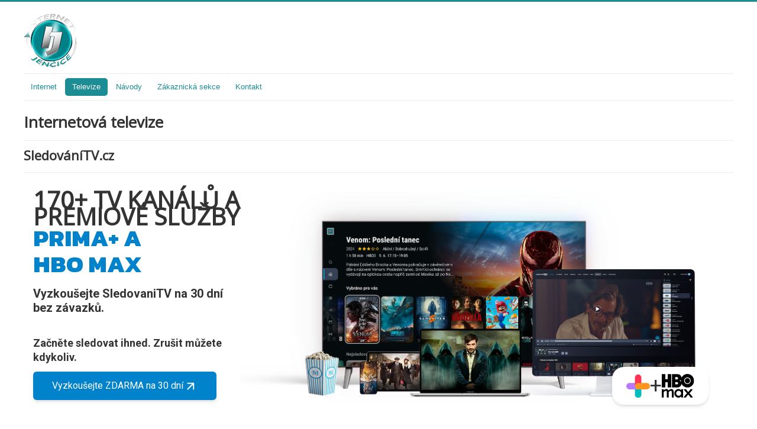

--- FILE ---
content_type: text/html; charset=utf-8
request_url: https://www.jencicenet.cz/televize/sledovanitv
body_size: 2484
content:
<!DOCTYPE html>
<html lang="cs-cz" dir="ltr">
<head>
	<meta name="viewport" content="width=device-width, initial-scale=1.0" />
	<meta charset="utf-8" />
	<base href="https://www.jencicenet.cz/televize/sledovanitv" />
	<meta name="robots" content="index, follow" />
	<meta name="description" content="Internetová televize SledováníTV v naší síti za zvýhodněnou cenu s garantovanou kvalitou. Výběr ze tří hlavních balíčků a mnoha doplňkových." />
	<meta name="generator" content="Joomla! - Open Source Content Management" />
	<title>Internetová televize SledováníTv | JenciceNet.cz</title>
	<link href="/templates/protostar/favicon.ico" rel="shortcut icon" type="image/vnd.microsoft.icon" />
	<link href="https://www.jencicenet.cz/plugins/content/sledovanitv_v2_joomla/resource/sledovanitv.css" rel="stylesheet" />
	<link href="/templates/protostar/css/template.css?e728dbae8f364b9f4c38fe47ce175f6d" rel="stylesheet" />
	<link href="https://fonts.googleapis.com/css?family=Open+Sans" rel="stylesheet" />
	<style>

	h1, h2, h3, h4, h5, h6, .site-title {
		font-family: 'Open Sans', sans-serif;
	}
	body.site {
		border-top: 3px solid #1c8d94;
		background-color: #f4f6f7;
	}
	a {
		color: #1c8d94;
	}
	.nav-list > .active > a,
	.nav-list > .active > a:hover,
	.dropdown-menu li > a:hover,
	.dropdown-menu .active > a,
	.dropdown-menu .active > a:hover,
	.nav-pills > .active > a,
	.nav-pills > .active > a:hover,
	.btn-primary {
		background: #1c8d94;
	}
	</style>
	<script src="https://www.jencicenet.cz/plugins/content/sledovanitv_v2_joomla/resource/moderntv.js"></script>
	<script src="/media/jui/js/jquery.min.js?e728dbae8f364b9f4c38fe47ce175f6d"></script>
	<script src="/media/jui/js/jquery-noconflict.js?e728dbae8f364b9f4c38fe47ce175f6d"></script>
	<script src="/media/jui/js/jquery-migrate.min.js?e728dbae8f364b9f4c38fe47ce175f6d"></script>
	<script src="/media/system/js/caption.js?e728dbae8f364b9f4c38fe47ce175f6d"></script>
	<script src="/media/jui/js/bootstrap.min.js?e728dbae8f364b9f4c38fe47ce175f6d"></script>
	<script src="/templates/protostar/js/template.js?e728dbae8f364b9f4c38fe47ce175f6d"></script>
	<!--[if lt IE 9]><script src="/media/jui/js/html5.js?e728dbae8f364b9f4c38fe47ce175f6d"></script><![endif]-->
	<script>
jQuery(window).on('load',  function() {
				new JCaption('img.caption');
			});
	</script>
	<link href="https://www.jencicenet.cz/televize/sledovanitv" rel="canonical" />

</head>
<body class="site com_content view-article no-layout no-task itemid-129 fluid">
	<!-- Body -->
	<div class="body" id="top">
		<div class="container-fluid">
			<!-- Header -->
			<header class="header" role="banner">
				<div class="header-inner clearfix">
					<a class="brand pull-left" href="/">
						<img src="https://www.jencicenet.cz/images/logo.png" alt="Internet Jenčice" />											</a>
					<div class="header-search pull-right">
						
					</div>
				</div>
			</header>
							<nav class="navigation" role="navigation">
					<div class="navbar pull-left">
						<a class="btn btn-navbar collapsed" data-toggle="collapse" data-target=".nav-collapse">
							<span class="element-invisible">Přepnout navigaci</span>
							<span class="icon-bar"></span>
							<span class="icon-bar"></span>
							<span class="icon-bar"></span>
						</a>
					</div>
					<div class="nav-collapse">
						<ul class="nav menu nav-pills mod-list">
<li class="item-101 default deeper parent"><a href="/" >Internet</a><ul class="nav-child unstyled small"><li class="item-126"><a href="/internet/pevny-internet-wifi" >Pevný internet WIFI</a></li><li class="item-127"><a href="/internet/pevny-internet-vdsl" >Pevný internet VDSL</a></li></ul></li><li class="item-128 active deeper parent"><a href="/televize" >Televize</a><ul class="nav-child unstyled small"><li class="item-129 current active"><a href="/televize/sledovanitv" >SledováníTV</a></li><li class="item-130"><a href="/televize/lepsitv" >LepšíTv</a></li></ul></li><li class="item-161 deeper parent"><a href="/navody" >Návody</a><ul class="nav-child unstyled small"><li class="item-162"><a href="/navody/navod-ke-sledovanitv" >Návod ke SledováníTV</a></li><li class="item-163"><a href="https://www.xn--lep-tma39c.tv/navod/" >Návod k LepšíTV</a></li></ul></li><li class="item-160"><a href="https://zakaznik.jencicenet.cz" >Zákaznická sekce</a></li><li class="item-133"><a href="/kontakt" >Kontakt</a></li></ul>

					</div>
				</nav>
						
			<div class="row-fluid">
								<main id="content" role="main" class="span12">
					<!-- Begin Content -->
					
					<div id="system-message-container">
	</div>

					<div class="item-page" itemscope itemtype="https://schema.org/Article">
	<meta itemprop="inLanguage" content="cs-CZ" />
		<div class="page-header">
		<h1> Internetová televize </h1>
	</div>
	
		
			<div class="page-header">
		<h2 itemprop="headline">
			SledováníTV.cz		</h2>
							</div>
					
		
	
	
		
								<div itemprop="articleBody">
		<div id="m-plugin"></div>
<script id="m-plugin-loader" async defer src="https://plugin.sledovanitv.cz/plugin.js?id=m-plugin&partner=jencicenet&lang=cz"></script>
<p> </p>
<p style="text-align: center;"> <a href="/images/ceniky/Cenik_IPTV.pdf" target="_blank" rel="noopener noreferrer">Ceník SledováníTV ke stažení</a></p>
<p style="text-align: center;"><strong>Jak na to?</strong></p>
<p style="text-align: center;"><br /> Zaregistrujte se na <a href="http://www.sledovanitv.cz" target="_blank" rel="nofollow noopener noreferrer">sledovanitv.cz.</a><br /> Vyplňte chybějící údaje v registračním formuláři.<br /> Potvrďte e-mail.</p>
 	</div>

	
							</div>

					<div class="clearfix"></div>
					
					<!-- End Content -->
				</main>
							</div>
		</div>
	</div>
	<!-- Footer -->
	<footer class="footer" role="contentinfo">
		<div class="container-fluid">
			<hr />
			<ul class="nav menu nav-pills mod-list">
<li class="item-169"><a href="/dokumenty-ke-stazeni" >Dokumenty ke stažení</a></li></ul>
<div aria-label="Breadcrumbs" role="navigation">
	<ul itemscope itemtype="https://schema.org/BreadcrumbList" class="breadcrumb">
					<li>
				Jste zde: &#160;
			</li>
		
						<li itemprop="itemListElement" itemscope itemtype="https://schema.org/ListItem">
											<a itemprop="item" href="/" class="pathway"><span itemprop="name">Titulní stránka</span></a>
					
											<span class="divider">
							<img src="/media/system/images/arrow.png" alt="" />						</span>
										<meta itemprop="position" content="1">
				</li>
							<li itemprop="itemListElement" itemscope itemtype="https://schema.org/ListItem">
											<a itemprop="item" href="/televize" class="pathway"><span itemprop="name">Televize</span></a>
					
											<span class="divider">
							<img src="/media/system/images/arrow.png" alt="" />						</span>
										<meta itemprop="position" content="2">
				</li>
							<li itemprop="itemListElement" itemscope itemtype="https://schema.org/ListItem" class="active">
					<span itemprop="name">
						SledováníTV					</span>
					<meta itemprop="position" content="3">
				</li>
				</ul>
</div>

			<p class="pull-right">
				<a href="#top" id="back-top">
					Nahoru				</a>
			</p>
			<p>
				&copy; 2026 Internet Jenčice			</p>
		</div>
	</footer>
	
</body>
</html>


--- FILE ---
content_type: application/javascript
request_url: https://plugin.sledovanitv.cz/plugin.js?id=m-plugin&partner=jencicenet&lang=cz
body_size: 79714
content:
(function(_t){typeof define=="function"&&define.amd?define(_t):_t()})(function(){"use strict";var Y0=Object.defineProperty;var G0=(_t,yt,Mt)=>yt in _t?Y0(_t,yt,{enumerable:!0,configurable:!0,writable:!0,value:Mt}):_t[yt]=Mt;var Wn=(_t,yt,Mt)=>(G0(_t,typeof yt!="symbol"?yt+"":yt,Mt),Mt);var _t=document.createElement("style");_t.textContent=`@import"https://fonts.googleapis.com/css2?family=Roboto:wght@400;700&display=swap";@import"https://fonts.googleapis.com/css2?family=Kanit:wght@400;700;800&display=swap";.mtv *,.mtv :before,.mtv :after{box-sizing:border-box;border-width:0;border-style:solid;border-color:#e5e7eb}.mtv :before,.mtv :after{--tw-content: ""}.mtv hr{height:0;color:inherit;border-top-width:1px}.mtv abbr:where([title]){-webkit-text-decoration:underline dotted;text-decoration:underline dotted}.mtv h1,.mtv h2,.mtv h3,.mtv h4,.mtv h5,.mtv h6{font-size:inherit;font-weight:inherit}.mtv a{color:inherit;text-decoration:inherit}.mtv b,.mtv strong{font-weight:bolder}.mtv code,.mtv kbd,.mtv samp,.mtv pre{font-size:1em;font-family:ui-monospace,SFMono-Regular,Menlo,Monaco,Consolas,Liberation Mono,Courier New,monospace}.mtv small{font-size:80%}.mtv sub,.mtv sup{font-size:75%;line-height:0;position:relative;vertical-align:baseline}.mtv sub{bottom:-.25em}.mtv sup{top:-.5em}.mtv table{text-indent:0;border-color:inherit;border-collapse:collapse}.mtv button,.mtv input,.mtv optgroup,.mtv select,.mtv textarea{font-family:inherit;font-size:100%;line-height:inherit;color:inherit;margin:0;padding:0}.mtv button,.mtv select{text-transform:none}.mtv button,.mtv [type=button],.mtv [type=reset],.mtv [type=submit]{-webkit-appearance:button;background-color:transparent;background-image:none}.mtv :-moz-focusring{outline:auto}.mtv :-moz-ui-invalid{box-shadow:none}.mtv progress{vertical-align:baseline}.mtv ::-webkit-inner-spin-button,.mtv ::-webkit-outer-spin-button{height:auto}.mtv [type=search]{-webkit-appearance:textfield;outline-offset:-2px}.mtv ::-webkit-search-decoration{-webkit-appearance:none}.mtv ::-webkit-file-upload-button{-webkit-appearance:button;font:inherit}.mtv summary{display:list-item}.mtv blockquote,.mtv dl,.mtv dd,.mtv h1,.mtv h2,.mtv h3,.mtv h4,.mtv h5,.mtv h6,.mtv hr,.mtv figure,.mtv p,.mtv pre{margin:0}.mtv fieldset{margin:0;padding:0}.mtv legend{padding:0}.mtv ol,.mtv ul,.mtv menu{list-style:none;margin:0;padding:0}.mtv textarea{resize:vertical}.mtv input::-moz-placeholder,.mtv textarea::-moz-placeholder{opacity:1;color:#9ca3af}.mtv input::placeholder,.mtv textarea::placeholder{opacity:1;color:#9ca3af}.mtv button,.mtv [role=button]{cursor:pointer}.mtv :disabled{cursor:default}.mtv img,.mtv svg,.mtv video,.mtv canvas,.mtv audio,.mtv iframe,.mtv embed,.mtv object{display:block;vertical-align:middle}.mtv img,.mtv video{max-width:100%;height:auto}.mtv [hidden]{display:none}*,:before,:after{--tw-border-spacing-x: 0;--tw-border-spacing-y: 0;--tw-translate-x: 0;--tw-translate-y: 0;--tw-rotate: 0;--tw-skew-x: 0;--tw-skew-y: 0;--tw-scale-x: 1;--tw-scale-y: 1;--tw-pan-x: ;--tw-pan-y: ;--tw-pinch-zoom: ;--tw-scroll-snap-strictness: proximity;--tw-ordinal: ;--tw-slashed-zero: ;--tw-numeric-figure: ;--tw-numeric-spacing: ;--tw-numeric-fraction: ;--tw-ring-inset: ;--tw-ring-offset-width: 0px;--tw-ring-offset-color: #fff;--tw-ring-color: rgb(59 130 246 / .5);--tw-ring-offset-shadow: 0 0 #0000;--tw-ring-shadow: 0 0 #0000;--tw-shadow: 0 0 #0000;--tw-shadow-colored: 0 0 #0000;--tw-blur: ;--tw-brightness: ;--tw-contrast: ;--tw-grayscale: ;--tw-hue-rotate: ;--tw-invert: ;--tw-saturate: ;--tw-sepia: ;--tw-drop-shadow: ;--tw-backdrop-blur: ;--tw-backdrop-brightness: ;--tw-backdrop-contrast: ;--tw-backdrop-grayscale: ;--tw-backdrop-hue-rotate: ;--tw-backdrop-invert: ;--tw-backdrop-opacity: ;--tw-backdrop-saturate: ;--tw-backdrop-sepia: }::backdrop{--tw-border-spacing-x: 0;--tw-border-spacing-y: 0;--tw-translate-x: 0;--tw-translate-y: 0;--tw-rotate: 0;--tw-skew-x: 0;--tw-skew-y: 0;--tw-scale-x: 1;--tw-scale-y: 1;--tw-pan-x: ;--tw-pan-y: ;--tw-pinch-zoom: ;--tw-scroll-snap-strictness: proximity;--tw-ordinal: ;--tw-slashed-zero: ;--tw-numeric-figure: ;--tw-numeric-spacing: ;--tw-numeric-fraction: ;--tw-ring-inset: ;--tw-ring-offset-width: 0px;--tw-ring-offset-color: #fff;--tw-ring-color: rgb(59 130 246 / .5);--tw-ring-offset-shadow: 0 0 #0000;--tw-ring-shadow: 0 0 #0000;--tw-shadow: 0 0 #0000;--tw-shadow-colored: 0 0 #0000;--tw-blur: ;--tw-brightness: ;--tw-contrast: ;--tw-grayscale: ;--tw-hue-rotate: ;--tw-invert: ;--tw-saturate: ;--tw-sepia: ;--tw-drop-shadow: ;--tw-backdrop-blur: ;--tw-backdrop-brightness: ;--tw-backdrop-contrast: ;--tw-backdrop-grayscale: ;--tw-backdrop-hue-rotate: ;--tw-backdrop-invert: ;--tw-backdrop-opacity: ;--tw-backdrop-saturate: ;--tw-backdrop-sepia: }.block{visibility:visible!important}.mtv .pointer-events-auto{pointer-events:auto}.mtv .fixed{position:fixed}.mtv .absolute{position:absolute}.mtv .relative{position:relative}.mtv .inset-0{top:0px;right:0px;bottom:0px;left:0px}.mtv .top-0{top:0px}.mtv .left-0{left:0px}.mtv .-bottom-10{bottom:-40px}.mtv .right-\\[8px\\]{right:8px}.mtv .top-\\[-64px\\]{top:-64px}.mtv .-top-3{top:-12px}.mtv .left-5{left:20px}.mtv .z-50{z-index:50}.mtv .z-0{z-index:0}.mtv .z-10{z-index:10}.mtv .col-span-2{grid-column:span 2 / span 2}.mtv .col-span-3{grid-column:span 3 / span 3}.mtv .col-span-full{grid-column:1 / -1}.mtv .m-auto{margin:auto}.mtv .mx-4{margin-left:16px;margin-right:16px}.mtv .mx-auto{margin-left:auto;margin-right:auto}.mtv .my-4{margin-top:16px;margin-bottom:16px}.mtv .my-auto{margin-top:auto;margin-bottom:auto}.mtv .my-8{margin-top:32px;margin-bottom:32px}.mtv .mt-4{margin-top:16px}.mtv .mb-8{margin-bottom:32px}.mtv .mt-16{margin-top:64px}.mtv .mt-6{margin-top:24px}.mtv .mt-8{margin-top:32px}.mtv .-mt-4{margin-top:-16px}.mtv .mt-3{margin-top:12px}.mtv .mt-2{margin-top:8px}.mtv .mt-12{margin-top:48px}.mtv .mt-1{margin-top:4px}.mtv .block{display:block}.mtv .inline-block{display:inline-block}.mtv .flex{display:flex}.mtv .inline-flex{display:inline-flex}.mtv .grid{display:grid}.mtv .hidden{display:none}.mtv .\\!hidden{display:none!important}.mtv .h-16{height:64px}.mtv .h-full{height:100%}.mtv .h-12{height:48px}.mtv .h-40{height:160px}.mtv .h-10{height:40px}.mtv .h-6{height:24px}.mtv .h-auto{height:auto}.mtv .h-\\[48px\\]{height:48px}.mtv .h-\\[24px\\]{height:24px}.mtv .max-h-16{max-height:64px}.mtv .max-h-full{max-height:100%}.mtv .max-h-12{max-height:48px}.mtv .max-h-40{max-height:160px}.mtv .max-h-52{max-height:208px}.mtv .w-full{width:100%}.mtv .w-16{width:64px}.mtv .w-10{width:40px}.mtv .w-48{width:192px}.mtv .w-12{width:48px}.mtv .w-auto{width:auto}.mtv .w-6{width:24px}.mtv .w-\\[48px\\]{width:48px}.mtv .w-\\[24px\\]{width:24px}.mtv .w-36{width:144px}.mtv .max-w-full{max-width:100%}.mtv .max-w-\\[1050px\\]{max-width:1050px}.mtv .max-w-xl{max-width:576px}.mtv .flex-1{flex:1 1 0%}.mtv .flex-shrink-0{flex-shrink:0}.mtv .flex-grow,.mtv .grow{flex-grow:1}.mtv .translate-y-6{--tw-translate-y: 24px;transform:translate(var(--tw-translate-x),var(--tw-translate-y)) rotate(var(--tw-rotate)) skew(var(--tw-skew-x)) skewY(var(--tw-skew-y)) scaleX(var(--tw-scale-x)) scaleY(var(--tw-scale-y))}.mtv .translate-y-0{--tw-translate-y: 0px;transform:translate(var(--tw-translate-x),var(--tw-translate-y)) rotate(var(--tw-rotate)) skew(var(--tw-skew-x)) skewY(var(--tw-skew-y)) scaleX(var(--tw-scale-x)) scaleY(var(--tw-scale-y))}.mtv .scale-100{--tw-scale-x: 1;--tw-scale-y: 1;transform:translate(var(--tw-translate-x),var(--tw-translate-y)) rotate(var(--tw-rotate)) skew(var(--tw-skew-x)) skewY(var(--tw-skew-y)) scaleX(var(--tw-scale-x)) scaleY(var(--tw-scale-y))}.mtv .transform-gpu{transform:translate3d(var(--tw-translate-x),var(--tw-translate-y),0) rotate(var(--tw-rotate)) skew(var(--tw-skew-x)) skewY(var(--tw-skew-y)) scaleX(var(--tw-scale-x)) scaleY(var(--tw-scale-y))}.mtv .cursor-pointer{cursor:pointer}.mtv .grid-cols-1{grid-template-columns:repeat(1,minmax(0,1fr))}.mtv .grid-cols-2{grid-template-columns:repeat(2,minmax(0,1fr))}.mtv .grid-cols-5{grid-template-columns:repeat(5,minmax(0,1fr))}.mtv .grid-rows-\\[auto\\,1fr\\]{grid-template-rows:auto 1fr}.mtv .flex-col{flex-direction:column}.mtv .flex-wrap{flex-wrap:wrap}.mtv .flex-nowrap{flex-wrap:nowrap}.mtv .place-items-start{place-items:start}.mtv .items-start{align-items:flex-start}.mtv .items-end{align-items:flex-end}.mtv .items-center{align-items:center}.mtv .items-stretch{align-items:stretch}.mtv .justify-end{justify-content:flex-end}.mtv .justify-center{justify-content:center}.mtv .justify-between{justify-content:space-between}.mtv .gap-2{gap:8px}.mtv .gap-4{gap:16px}.mtv .gap-8{gap:32px}.mtv .gap-5{gap:20px}.mtv .gap-6{gap:24px}.mtv .gap-y-4{row-gap:16px}.mtv .gap-y-2{row-gap:8px}.mtv .space-y-4>:not([hidden])~:not([hidden]){--tw-space-y-reverse: 0;margin-top:calc(16px * calc(1 - var(--tw-space-y-reverse)));margin-bottom:calc(16px * var(--tw-space-y-reverse))}.mtv .space-x-2>:not([hidden])~:not([hidden]){--tw-space-x-reverse: 0;margin-right:calc(8px * var(--tw-space-x-reverse));margin-left:calc(8px * calc(1 - var(--tw-space-x-reverse)))}.mtv .space-x-4>:not([hidden])~:not([hidden]){--tw-space-x-reverse: 0;margin-right:calc(16px * var(--tw-space-x-reverse));margin-left:calc(16px * calc(1 - var(--tw-space-x-reverse)))}.mtv .space-x-8>:not([hidden])~:not([hidden]){--tw-space-x-reverse: 0;margin-right:calc(32px * var(--tw-space-x-reverse));margin-left:calc(32px * calc(1 - var(--tw-space-x-reverse)))}.mtv .space-y-2>:not([hidden])~:not([hidden]){--tw-space-y-reverse: 0;margin-top:calc(8px * calc(1 - var(--tw-space-y-reverse)));margin-bottom:calc(8px * var(--tw-space-y-reverse))}.mtv .space-y-8>:not([hidden])~:not([hidden]){--tw-space-y-reverse: 0;margin-top:calc(32px * calc(1 - var(--tw-space-y-reverse)));margin-bottom:calc(32px * var(--tw-space-y-reverse))}.mtv .space-y-16>:not([hidden])~:not([hidden]){--tw-space-y-reverse: 0;margin-top:calc(64px * calc(1 - var(--tw-space-y-reverse)));margin-bottom:calc(64px * var(--tw-space-y-reverse))}.mtv .divide-y>:not([hidden])~:not([hidden]){--tw-divide-y-reverse: 0;border-top-width:calc(1px * calc(1 - var(--tw-divide-y-reverse)));border-bottom-width:calc(1px * var(--tw-divide-y-reverse))}.mtv .justify-self-center{justify-self:center}.mtv .overflow-hidden{overflow:hidden}.mtv .overflow-x-auto{overflow-x:auto}.mtv .overflow-y-auto{overflow-y:auto}.mtv .overscroll-contain{overscroll-behavior:contain}.mtv .truncate{overflow:hidden;text-overflow:ellipsis;white-space:nowrap}.mtv .whitespace-nowrap{white-space:nowrap}.mtv .whitespace-pre-line{white-space:pre-line}.mtv .rounded-lg{border-radius:8px}.mtv .rounded-2xl{border-radius:16px}.mtv .rounded-full{border-radius:9999px}.mtv .rounded-xl{border-radius:12px}.mtv .rounded-md{border-radius:6px}.mtv .rounded-3xl{border-radius:24px}.mtv .rounded-\\[20px\\]{border-radius:20px}.mtv .rounded{border-radius:4px}.mtv .rounded-t-3xl{border-top-left-radius:24px;border-top-right-radius:24px}.mtv .border-b{border-bottom-width:1px}.mtv .bg-primary-500{--tw-bg-opacity: 1;background-color:rgb(1 131 204 / var(--tw-bg-opacity))}.mtv .bg-white{--tw-bg-opacity: 1;background-color:rgb(255 255 255 / var(--tw-bg-opacity))}.mtv .bg-black{--tw-bg-opacity: 1;background-color:rgb(0 0 0 / var(--tw-bg-opacity))}.mtv .bg-gray-50{--tw-bg-opacity: 1;background-color:rgb(249 250 251 / var(--tw-bg-opacity))}.mtv .bg-\\[\\#FFFFFF60\\]{background-color:#ffffff60}.mtv .bg-gray-100{--tw-bg-opacity: 1;background-color:rgb(243 244 246 / var(--tw-bg-opacity))}.mtv .bg-blue-600{--tw-bg-opacity: 1;background-color:rgb(37 99 235 / var(--tw-bg-opacity))}.mtv .bg-green-600{--tw-bg-opacity: 1;background-color:rgb(22 163 74 / var(--tw-bg-opacity))}.mtv .bg-red-600{--tw-bg-opacity: 1;background-color:rgb(220 38 38 / var(--tw-bg-opacity))}.mtv .bg-opacity-50{--tw-bg-opacity: .5}.mtv .p-4{padding:16px}.mtv .p-2{padding:8px}.mtv .p-8{padding:32px}.mtv .p-3{padding:12px}.mtv .p-6{padding:24px}.mtv .px-4{padding-left:16px;padding-right:16px}.mtv .py-3{padding-top:12px;padding-bottom:12px}.mtv .py-6{padding-top:24px;padding-bottom:24px}.mtv .px-6{padding-left:24px;padding-right:24px}.mtv .py-2{padding-top:8px;padding-bottom:8px}.mtv .px-1{padding-left:4px;padding-right:4px}.mtv .px-2{padding-left:8px;padding-right:8px}.mtv .py-1{padding-top:4px;padding-bottom:4px}.mtv .px-8{padding-left:32px;padding-right:32px}.mtv .py-10{padding-top:40px;padding-bottom:40px}.mtv .px-3{padding-left:12px;padding-right:12px}.mtv .px-5{padding-left:20px;padding-right:20px}.mtv .pb-6{padding-bottom:24px}.mtv .pt-2{padding-top:8px}.mtv .pt-0{padding-top:0}.mtv .pb-10{padding-bottom:40px}.mtv .pr-4{padding-right:16px}.mtv .pt-6{padding-top:24px}.mtv .pt-3{padding-top:12px}.mtv .pt-5{padding-top:20px}.mtv .pb-4{padding-bottom:16px}.mtv .pt-12{padding-top:48px}.mtv .pt-8{padding-top:32px}.mtv .text-left{text-align:left}.mtv .text-center{text-align:center}.mtv .font-roboto{font-family:Roboto,ui-sans-serif,system-ui,-apple-system,BlinkMacSystemFont,Segoe UI,Roboto,Helvetica Neue,Arial,Noto Sans,sans-serif,"Apple Color Emoji","Segoe UI Emoji",Segoe UI Symbol,"Noto Color Emoji"}.mtv .font-kanit{font-family:Kanit,sans-serif,ui-sans-serif,system-ui,-apple-system,BlinkMacSystemFont,Segoe UI,Roboto,Helvetica Neue,Arial,Noto Sans,sans-serif,"Apple Color Emoji","Segoe UI Emoji",Segoe UI Symbol,"Noto Color Emoji"}.mtv .font-sans{font-family:ui-sans-serif,system-ui,-apple-system,BlinkMacSystemFont,Segoe UI,Roboto,Helvetica Neue,Arial,Noto Sans,sans-serif,"Apple Color Emoji","Segoe UI Emoji",Segoe UI Symbol,"Noto Color Emoji"}.mtv .text-4xl{font-size:36px;line-height:40px}.mtv .text-3xl{font-size:30px;line-height:36px}.mtv .text-xl{font-size:20px;line-height:28px}.mtv .text-2xl{font-size:24px;line-height:32px}.mtv .text-\\[16px\\]{font-size:16px}.mtv .text-\\[19px\\]{font-size:19px}.mtv .text-sm{font-size:14px;line-height:20px}.mtv .text-lg{font-size:18px;line-height:28px}.mtv .text-xs{font-size:12px;line-height:16px}.mtv .text-\\[14px\\]{font-size:14px}.mtv .text-\\[40px\\]{font-size:40px}.mtv .text-\\[20px\\]{font-size:20px}.mtv .text-\\[18px\\]{font-size:18px}.mtv .text-\\[36px\\]{font-size:36px}.mtv .text-base{font-size:16px;line-height:24px}.mtv .font-bold{font-weight:700}.mtv .font-extrabold{font-weight:800}.mtv .font-medium{font-weight:500}.mtv .font-semibold{font-weight:600}.mtv .uppercase{text-transform:uppercase}.mtv .italic{font-style:italic}.mtv .leading-\\[1\\.1\\]{line-height:1.1}.mtv .leading-normal{line-height:1.5}.mtv .leading-5{line-height:20px}.mtv .text-white{--tw-text-opacity: 1;color:rgb(255 255 255 / var(--tw-text-opacity))}.mtv .text-primary-500{--tw-text-opacity: 1;color:rgb(1 131 204 / var(--tw-text-opacity))}.mtv .text-gray-600{--tw-text-opacity: 1;color:rgb(75 85 99 / var(--tw-text-opacity))}.mtv .text-gray-500{--tw-text-opacity: 1;color:rgb(107 114 128 / var(--tw-text-opacity))}.mtv .text-gray-400{--tw-text-opacity: 1;color:rgb(156 163 175 / var(--tw-text-opacity))}.mtv .text-gray-700{--tw-text-opacity: 1;color:rgb(55 65 81 / var(--tw-text-opacity))}.mtv .text-gray-900{--tw-text-opacity: 1;color:rgb(17 24 39 / var(--tw-text-opacity))}.mtv .text-blue-600{--tw-text-opacity: 1;color:rgb(37 99 235 / var(--tw-text-opacity))}.mtv .underline{text-decoration-line:underline}.mtv .antialiased{-webkit-font-smoothing:antialiased;-moz-osx-font-smoothing:grayscale}.mtv .opacity-0{opacity:0}.mtv .opacity-100{opacity:1}.mtv .shadow-mtv{--tw-shadow: 0px 4px 50px rgba(0, 99, 155, .07);--tw-shadow-colored: 0px 4px 50px var(--tw-shadow-color);box-shadow:var(--tw-ring-offset-shadow, 0 0 #0000),var(--tw-ring-shadow, 0 0 #0000),var(--tw-shadow)}.mtv .shadow-modal{--tw-shadow: inset 0 -5px 20px 0 rgba(1, 131, 204, .05);--tw-shadow-colored: inset 0 -5px 20px 0 var(--tw-shadow-color);box-shadow:var(--tw-ring-offset-shadow, 0 0 #0000),var(--tw-ring-shadow, 0 0 #0000),var(--tw-shadow)}.mtv .shadow-md{--tw-shadow: 0 4px 6px -1px rgb(0 0 0 / .1), 0 2px 4px -2px rgb(0 0 0 / .1);--tw-shadow-colored: 0 4px 6px -1px var(--tw-shadow-color), 0 2px 4px -2px var(--tw-shadow-color);box-shadow:var(--tw-ring-offset-shadow, 0 0 #0000),var(--tw-ring-shadow, 0 0 #0000),var(--tw-shadow)}.mtv .shadow-\\[inset_0px_4px_10px_rgba\\(0\\,55\\,86\\,0\\.05\\)\\]{--tw-shadow: inset 0px 4px 10px rgba(0,55,86,.05);--tw-shadow-colored: inset 0px 4px 10px var(--tw-shadow-color);box-shadow:var(--tw-ring-offset-shadow, 0 0 #0000),var(--tw-ring-shadow, 0 0 #0000),var(--tw-shadow)}.mtv .shadow{--tw-shadow: 0 1px 3px 0 rgb(0 0 0 / .1), 0 1px 2px -1px rgb(0 0 0 / .1);--tw-shadow-colored: 0 1px 3px 0 var(--tw-shadow-color), 0 1px 2px -1px var(--tw-shadow-color);box-shadow:var(--tw-ring-offset-shadow, 0 0 #0000),var(--tw-ring-shadow, 0 0 #0000),var(--tw-shadow)}.mtv .shadow-pkg{--tw-shadow: 0px 4px 50px rgba(1, 131, 204, .05);--tw-shadow-colored: 0px 4px 50px var(--tw-shadow-color);box-shadow:var(--tw-ring-offset-shadow, 0 0 #0000),var(--tw-ring-shadow, 0 0 #0000),var(--tw-shadow)}.mtv .shadow-lg{--tw-shadow: 0 10px 15px -3px rgb(0 0 0 / .1), 0 4px 6px -4px rgb(0 0 0 / .1);--tw-shadow-colored: 0 10px 15px -3px var(--tw-shadow-color), 0 4px 6px -4px var(--tw-shadow-color);box-shadow:var(--tw-ring-offset-shadow, 0 0 #0000),var(--tw-ring-shadow, 0 0 #0000),var(--tw-shadow)}.mtv .shadow-sm{--tw-shadow: 0 1px 2px 0 rgb(0 0 0 / .05);--tw-shadow-colored: 0 1px 2px 0 var(--tw-shadow-color);box-shadow:var(--tw-ring-offset-shadow, 0 0 #0000),var(--tw-ring-shadow, 0 0 #0000),var(--tw-shadow)}.mtv .outline{outline-style:solid}.mtv .outline-transparent{outline-color:transparent}.mtv .filter{filter:var(--tw-blur) var(--tw-brightness) var(--tw-contrast) var(--tw-grayscale) var(--tw-hue-rotate) var(--tw-invert) var(--tw-saturate) var(--tw-sepia) var(--tw-drop-shadow)}.mtv .transition{transition-property:color,background-color,border-color,text-decoration-color,fill,stroke,opacity,box-shadow,transform,filter,-webkit-backdrop-filter;transition-property:color,background-color,border-color,text-decoration-color,fill,stroke,opacity,box-shadow,transform,filter,backdrop-filter;transition-property:color,background-color,border-color,text-decoration-color,fill,stroke,opacity,box-shadow,transform,filter,backdrop-filter,-webkit-backdrop-filter;transition-timing-function:cubic-bezier(.4,0,.2,1);transition-duration:.15s}.mtv .transition-opacity{transition-property:opacity;transition-timing-function:cubic-bezier(.4,0,.2,1);transition-duration:.15s}.mtv .transition-all{transition-property:all;transition-timing-function:cubic-bezier(.4,0,.2,1);transition-duration:.15s}.mtv .transition-colors{transition-property:color,background-color,border-color,text-decoration-color,fill,stroke;transition-timing-function:cubic-bezier(.4,0,.2,1);transition-duration:.15s}.mtv .duration-150{transition-duration:.15s}.mtv .ease-in-out{transition-timing-function:cubic-bezier(.4,0,.2,1)}.mtv .hover\\:bg-primary-700:hover{--tw-bg-opacity: 1;background-color:rgb(1 77 122 / var(--tw-bg-opacity))}.mtv .hover\\:bg-primary-600:hover{--tw-bg-opacity: 1;background-color:rgb(1 103 162 / var(--tw-bg-opacity))}.mtv .hover\\:bg-blue-800:hover{--tw-bg-opacity: 1;background-color:rgb(30 64 175 / var(--tw-bg-opacity))}.mtv .hover\\:bg-green-800:hover{--tw-bg-opacity: 1;background-color:rgb(22 101 52 / var(--tw-bg-opacity))}.mtv .hover\\:bg-red-800:hover{--tw-bg-opacity: 1;background-color:rgb(153 27 27 / var(--tw-bg-opacity))}.mtv .hover\\:no-underline:hover{text-decoration-line:none}.mtv .focus\\:border-red-500:focus{--tw-border-opacity: 1;border-color:rgb(239 68 68 / var(--tw-border-opacity))}.mtv .focus\\:border-gray-500:focus{--tw-border-opacity: 1;border-color:rgb(107 114 128 / var(--tw-border-opacity))}.mtv .focus\\:bg-white:focus{--tw-bg-opacity: 1;background-color:rgb(255 255 255 / var(--tw-bg-opacity))}.mtv .focus\\:outline-none:focus{outline:2px solid transparent;outline-offset:2px}.mtv .focus\\:outline-1:focus{outline-width:1px}.mtv .focus\\:outline-black:focus{outline-color:#000}.group:hover .group-hover\\:\\!block{visibility:visible!important}.mtv .group:hover .group-hover\\:\\!block{display:block!important}.mtv .group:hover .group-hover\\:\\!hidden{display:none!important}@media (min-width: 320px){.mtv .xs\\:flex-row{flex-direction:row}}@media (min-width: 640px){.mtv .sm\\:max-h-40{max-height:160px}.mtv .sm\\:overflow-y-auto{overflow-y:auto}}@media (min-width: 768px){.md\\:\\!block{visibility:visible!important}.mtv .md\\:absolute{position:absolute}.mtv .md\\:bottom-8{bottom:32px}.mtv .md\\:right-\\[16px\\]{right:16px}.mtv .md\\:ml-auto{margin-left:auto}.mtv .md\\:mt-0{margin-top:0}.mtv .md\\:\\!block{display:block!important}.mtv .md\\:inline-block{display:inline-block}.mtv .md\\:flex{display:flex}.mtv .md\\:hidden{display:none}.mtv .md\\:h-auto{height:auto}.mtv .md\\:h-16{height:64px}.mtv .md\\:h-6{height:24px}.mtv .md\\:h-72{height:288px}.mtv .md\\:h-8{height:32px}.mtv .md\\:max-h-72{max-height:288px}.mtv .md\\:w-auto{width:auto}.mtv .md\\:w-3\\/4{width:75%}.mtv .md\\:w-\\[90\\%\\]{width:90%}.mtv .md\\:max-w-5xl{max-width:1024px}.mtv .md\\:grid-cols-2{grid-template-columns:repeat(2,minmax(0,1fr))}.mtv .md\\:grid-cols-5{grid-template-columns:repeat(5,minmax(0,1fr))}.mtv .md\\:grid-cols-\\[1fr\\,1fr\\,1fr\\]{grid-template-columns:1fr 1fr 1fr}.mtv .md\\:grid-cols-1{grid-template-columns:repeat(1,minmax(0,1fr))}.mtv .md\\:grid-cols-8{grid-template-columns:repeat(8,minmax(0,1fr))}.mtv .md\\:grid-cols-3{grid-template-columns:repeat(3,minmax(0,1fr))}.mtv .md\\:flex-row{flex-direction:row}.mtv .md\\:items-center{align-items:center}.mtv .md\\:justify-center{justify-content:center}.mtv .md\\:justify-between{justify-content:space-between}.mtv .md\\:gap-8{gap:32px}.mtv .md\\:gap-0{gap:0px}.mtv .md\\:gap-20{gap:80px}.mtv .md\\:gap-y-8{row-gap:32px}.mtv .md\\:gap-x-8{-moz-column-gap:32px;column-gap:32px}.mtv .md\\:space-x-12>:not([hidden])~:not([hidden]){--tw-space-x-reverse: 0;margin-right:calc(48px * var(--tw-space-x-reverse));margin-left:calc(48px * calc(1 - var(--tw-space-x-reverse)))}.mtv .md\\:space-y-0>:not([hidden])~:not([hidden]){--tw-space-y-reverse: 0;margin-top:calc(0px * calc(1 - var(--tw-space-y-reverse)));margin-bottom:calc(0px * var(--tw-space-y-reverse))}.mtv .md\\:space-y-16>:not([hidden])~:not([hidden]){--tw-space-y-reverse: 0;margin-top:calc(64px * calc(1 - var(--tw-space-y-reverse)));margin-bottom:calc(64px * var(--tw-space-y-reverse))}.mtv .md\\:rounded-3xl{border-radius:24px}.mtv .md\\:rounded-xl{border-radius:12px}.mtv .md\\:rounded-2xl{border-radius:16px}.mtv .md\\:rounded-tr-2xl{border-top-right-radius:16px}.mtv .md\\:p-8{padding:32px}.mtv .md\\:p-2{padding:8px}.mtv .md\\:px-8{padding-left:32px;padding-right:32px}.mtv .md\\:pb-4{padding-bottom:16px}.mtv .md\\:pb-8{padding-bottom:32px}.mtv .md\\:text-left{text-align:left}.mtv .md\\:text-center{text-align:center}.mtv .md\\:text-4xl{font-size:36px;line-height:40px}.mtv .md\\:shadow-sm{--tw-shadow: 0 1px 2px 0 rgb(0 0 0 / .05);--tw-shadow-colored: 0 1px 2px 0 var(--tw-shadow-color);box-shadow:var(--tw-ring-offset-shadow, 0 0 #0000),var(--tw-ring-shadow, 0 0 #0000),var(--tw-shadow)}}@media (min-width: 1024px){.mtv .lg\\:right-\\[26px\\]{right:26px}.mtv .lg\\:flex{display:flex}.mtv .lg\\:h-10{height:40px}.mtv .lg\\:grid-cols-\\[2fr\\,1\\.5fr\\]{grid-template-columns:2fr 1.5fr}.mtv .lg\\:grid-cols-2{grid-template-columns:repeat(2,minmax(0,1fr))}.mtv .lg\\:p-4{padding:16px}.mtv .lg\\:px-6{padding-left:24px;padding-right:24px}}@media (min-width: 1280px){.mtv .xl\\:mt-16{margin-top:64px}.mtv .xl\\:mt-24{margin-top:96px}.mtv .xl\\:h-96{height:384px}.mtv .xl\\:max-h-96{max-height:384px}.mtv .xl\\:w-3\\/4{width:75%}.mtv .xl\\:w-\\[90\\%\\]{width:90%}.mtv .xl\\:w-full{width:100%}.mtv .xl\\:max-w-screen-xl{max-width:1280px}.mtv .xl\\:grid-cols-3{grid-template-columns:repeat(3,minmax(0,1fr))}.mtv .xl\\:grid-cols-4{grid-template-columns:repeat(4,minmax(0,1fr))}.mtv .xl\\:grid-cols-10{grid-template-columns:repeat(10,minmax(0,1fr))}.mtv .xl\\:justify-center{justify-content:center}.mtv .xl\\:gap-x-16{-moz-column-gap:64px;column-gap:64px}.mtv .xl\\:space-y-0>:not([hidden])~:not([hidden]){--tw-space-y-reverse: 0;margin-top:calc(0px * calc(1 - var(--tw-space-y-reverse)));margin-bottom:calc(0px * var(--tw-space-y-reverse))}.mtv .xl\\:divide-x>:not([hidden])~:not([hidden]){--tw-divide-x-reverse: 0;border-right-width:calc(1px * var(--tw-divide-x-reverse));border-left-width:calc(1px * calc(1 - var(--tw-divide-x-reverse)))}}@media (min-width: 1536px){.mtv .\\32xl\\:w-1\\/2{width:50%}}.tippy-box[data-animation=fade][data-state=hidden]{opacity:0}[data-tippy-root]{max-width:calc(100vw - 10px)}.tippy-box{position:relative;background-color:#333;color:#fff;border-radius:8px;font-size:14px;line-height:1.4;white-space:normal;outline:0;transition-property:transform,visibility,opacity}.tippy-box[data-placement^=top]>.tippy-arrow{bottom:0}.tippy-box[data-placement^=top]>.tippy-arrow:before{bottom:-7px;left:0;border-width:8px 8px 0;border-top-color:initial;transform-origin:center top}.tippy-box[data-placement^=bottom]>.tippy-arrow{top:0}.tippy-box[data-placement^=bottom]>.tippy-arrow:before{top:-7px;left:0;border-width:0 8px 8px;border-bottom-color:initial;transform-origin:center bottom}.tippy-box[data-placement^=left]>.tippy-arrow{right:0}.tippy-box[data-placement^=left]>.tippy-arrow:before{border-width:8px 0 8px 8px;border-left-color:initial;right:-7px;transform-origin:center left}.tippy-box[data-placement^=right]>.tippy-arrow{left:0}.tippy-box[data-placement^=right]>.tippy-arrow:before{left:-7px;border-width:8px 8px 8px 0;border-right-color:initial;transform-origin:center right}.tippy-box[data-inertia][data-state=visible]{transition-timing-function:cubic-bezier(.54,1.5,.38,1.11)}.tippy-arrow{width:16px;height:16px;color:#333}.tippy-arrow:before{content:"";position:absolute;border-color:transparent;border-style:solid}.tippy-content{position:relative;padding:5px 9px;z-index:1}.tippy-box[data-theme~=light]{color:#26323d;box-shadow:0 0 20px 4px #9aa1b126,0 4px 80px -8px #24282f40,0 4px 4px -2px #5b5e6926;background-color:#fff}.tippy-box[data-theme~=light][data-placement^=top]>.tippy-arrow:before{border-top-color:#fff}.tippy-box[data-theme~=light][data-placement^=bottom]>.tippy-arrow:before{border-bottom-color:#fff}.tippy-box[data-theme~=light][data-placement^=left]>.tippy-arrow:before{border-left-color:#fff}.tippy-box[data-theme~=light][data-placement^=right]>.tippy-arrow:before{border-right-color:#fff}.tippy-box[data-theme~=light]>.tippy-backdrop{background-color:#fff}.tippy-box[data-theme~=light]>.tippy-svg-arrow{fill:#fff}.mtv *{scrollbar-width:thin;scrollbar-color:#0183CC #f3f4f6}.mtv *::-webkit-scrollbar{width:4.8px;height:4.8px}.mtv *::-webkit-scrollbar-track{background:#f3f4f6;border-radius:8px}.mtv *::-webkit-scrollbar-thumb{background-color:#0183cc;border-radius:8px}
`,document.head.appendChild(_t);function yt(e,t){const n=Object.create(null),r=e.split(",");for(let o=0;o<r.length;o++)n[r[o]]=!0;return t?o=>!!n[o.toLowerCase()]:o=>!!n[o]}function Mt(e){if(re(e)){const t={};for(let n=0;n<e.length;n++){const r=e[n],o=Re(r)?lc(r):Mt(r);if(o)for(const s in o)t[s]=o[s]}return t}else{if(Re(e))return e;if($e(e))return e}}const oc=/;(?![^(]*\))/g,ac=/:([^]+)/,ic=/\/\*.*?\*\//gs;function lc(e){const t={};return e.replace(ic,"").split(oc).forEach(n=>{if(n){const r=n.split(ac);r.length>1&&(t[r[0].trim()]=r[1].trim())}}),t}function rn(e){let t="";if(Re(e))t=e;else if(re(e))for(let n=0;n<e.length;n++){const r=rn(e[n]);r&&(t+=r+" ")}else if($e(e))for(const n in e)e[n]&&(t+=n+" ");return t.trim()}const cc=yt("itemscope,allowfullscreen,formnovalidate,ismap,nomodule,novalidate,readonly");function Mo(e){return!!e||e===""}const O=e=>Re(e)?e:e==null?"":re(e)||$e(e)&&(e.toString===Vo||!ce(e.toString))?JSON.stringify(e,Fo,2):String(e),Fo=(e,t)=>t&&t.__v_isRef?Fo(e,t.value):wn(t)?{[`Map(${t.size})`]:[...t.entries()].reduce((n,[r,o])=>(n[`${r} =>`]=o,n),{})}:Ro(t)?{[`Set(${t.size})`]:[...t.values()]}:$e(t)&&!re(t)&&!Ho(t)?String(t):t,Te={},xn=[],xt=()=>{},uc=()=>!1,dc=/^on[^a-z]/,yr=e=>dc.test(e),ls=e=>e.startsWith("onUpdate:"),Ke=Object.assign,cs=(e,t)=>{const n=e.indexOf(t);n>-1&&e.splice(n,1)},fc=Object.prototype.hasOwnProperty,he=(e,t)=>fc.call(e,t),re=Array.isArray,wn=e=>xr(e)==="[object Map]",Ro=e=>xr(e)==="[object Set]",ce=e=>typeof e=="function",Re=e=>typeof e=="string",us=e=>typeof e=="symbol",$e=e=>e!==null&&typeof e=="object",jo=e=>$e(e)&&ce(e.then)&&ce(e.catch),Vo=Object.prototype.toString,xr=e=>Vo.call(e),pc=e=>xr(e).slice(8,-1),Ho=e=>xr(e)==="[object Object]",ds=e=>Re(e)&&e!=="NaN"&&e[0]!=="-"&&""+parseInt(e,10)===e,wr=yt(",key,ref,ref_for,ref_key,onVnodeBeforeMount,onVnodeMounted,onVnodeBeforeUpdate,onVnodeUpdated,onVnodeBeforeUnmount,onVnodeUnmounted"),kr=e=>{const t=Object.create(null);return n=>t[n]||(t[n]=e(n))},mc=/-(\w)/g,$t=kr(e=>e.replace(mc,(t,n)=>n?n.toUpperCase():"")),hc=/\B([A-Z])/g,kn=kr(e=>e.replace(hc,"-$1").toLowerCase()),Er=kr(e=>e.charAt(0).toUpperCase()+e.slice(1)),fs=kr(e=>e?`on${Er(e)}`:""),Bn=(e,t)=>!Object.is(e,t),ps=(e,t)=>{for(let n=0;n<e.length;n++)e[n](t)},Tr=(e,t,n)=>{Object.defineProperty(e,t,{configurable:!0,enumerable:!1,value:n})},ms=e=>{const t=parseFloat(e);return isNaN(t)?e:t};let Uo;const gc=()=>Uo||(Uo=typeof globalThis<"u"?globalThis:typeof self<"u"?self:typeof window<"u"?window:typeof global<"u"?global:{});let Ct;class Wo{constructor(t=!1){this.detached=t,this.active=!0,this.effects=[],this.cleanups=[],this.parent=Ct,!t&&Ct&&(this.index=(Ct.scopes||(Ct.scopes=[])).push(this)-1)}run(t){if(this.active){const n=Ct;try{return Ct=this,t()}finally{Ct=n}}}on(){Ct=this}off(){Ct=this.parent}stop(t){if(this.active){let n,r;for(n=0,r=this.effects.length;n<r;n++)this.effects[n].stop();for(n=0,r=this.cleanups.length;n<r;n++)this.cleanups[n]();if(this.scopes)for(n=0,r=this.scopes.length;n<r;n++)this.scopes[n].stop(!0);if(!this.detached&&this.parent&&!t){const o=this.parent.scopes.pop();o&&o!==this&&(this.parent.scopes[this.index]=o,o.index=this.index)}this.parent=void 0,this.active=!1}}}function vc(e){return new Wo(e)}function bc(e,t=Ct){t&&t.active&&t.effects.push(e)}const hs=e=>{const t=new Set(e);return t.w=0,t.n=0,t},Bo=e=>(e.w&Wt)>0,zo=e=>(e.n&Wt)>0,_c=({deps:e})=>{if(e.length)for(let t=0;t<e.length;t++)e[t].w|=Wt},yc=e=>{const{deps:t}=e;if(t.length){let n=0;for(let r=0;r<t.length;r++){const o=t[r];Bo(o)&&!zo(o)?o.delete(e):t[n++]=o,o.w&=~Wt,o.n&=~Wt}t.length=n}},gs=new WeakMap;let zn=0,Wt=1;const vs=30;let wt;const sn=Symbol(""),bs=Symbol("");class _s{constructor(t,n=null,r){this.fn=t,this.scheduler=n,this.active=!0,this.deps=[],this.parent=void 0,bc(this,r)}run(){if(!this.active)return this.fn();let t=wt,n=Bt;for(;t;){if(t===this)return;t=t.parent}try{return this.parent=wt,wt=this,Bt=!0,Wt=1<<++zn,zn<=vs?_c(this):Ko(this),this.fn()}finally{zn<=vs&&yc(this),Wt=1<<--zn,wt=this.parent,Bt=n,this.parent=void 0,this.deferStop&&this.stop()}}stop(){wt===this?this.deferStop=!0:this.active&&(Ko(this),this.onStop&&this.onStop(),this.active=!1)}}function Ko(e){const{deps:t}=e;if(t.length){for(let n=0;n<t.length;n++)t[n].delete(e);t.length=0}}let Bt=!0;const qo=[];function En(){qo.push(Bt),Bt=!1}function Tn(){const e=qo.pop();Bt=e===void 0?!0:e}function lt(e,t,n){if(Bt&&wt){let r=gs.get(e);r||gs.set(e,r=new Map);let o=r.get(n);o||r.set(n,o=hs()),Yo(o)}}function Yo(e,t){let n=!1;zn<=vs?zo(e)||(e.n|=Wt,n=!Bo(e)):n=!e.has(wt),n&&(e.add(wt),wt.deps.push(e))}function Ft(e,t,n,r,o,s){const a=gs.get(e);if(!a)return;let i=[];if(t==="clear")i=[...a.values()];else if(n==="length"&&re(e)){const l=ms(r);a.forEach((d,m)=>{(m==="length"||m>=l)&&i.push(d)})}else switch(n!==void 0&&i.push(a.get(n)),t){case"add":re(e)?ds(n)&&i.push(a.get("length")):(i.push(a.get(sn)),wn(e)&&i.push(a.get(bs)));break;case"delete":re(e)||(i.push(a.get(sn)),wn(e)&&i.push(a.get(bs)));break;case"set":wn(e)&&i.push(a.get(sn));break}if(i.length===1)i[0]&&ys(i[0]);else{const l=[];for(const d of i)d&&l.push(...d);ys(hs(l))}}function ys(e,t){const n=re(e)?e:[...e];for(const r of n)r.computed&&Go(r);for(const r of n)r.computed||Go(r)}function Go(e,t){(e!==wt||e.allowRecurse)&&(e.scheduler?e.scheduler():e.run())}const xc=yt("__proto__,__v_isRef,__isVue"),Xo=new Set(Object.getOwnPropertyNames(Symbol).filter(e=>e!=="arguments"&&e!=="caller").map(e=>Symbol[e]).filter(us)),wc=xs(),kc=xs(!1,!0),Ec=xs(!0),Jo=Tc();function Tc(){const e={};return["includes","indexOf","lastIndexOf"].forEach(t=>{e[t]=function(...n){const r=_e(this);for(let s=0,a=this.length;s<a;s++)lt(r,"get",s+"");const o=r[t](...n);return o===-1||o===!1?r[t](...n.map(_e)):o}}),["push","pop","shift","unshift","splice"].forEach(t=>{e[t]=function(...n){En();const r=_e(this)[t].apply(this,n);return Tn(),r}}),e}function xs(e=!1,t=!1){return function(r,o,s){if(o==="__v_isReactive")return!e;if(o==="__v_isReadonly")return e;if(o==="__v_isShallow")return t;if(o==="__v_raw"&&s===(e?t?Hc:aa:t?oa:sa).get(r))return r;const a=re(r);if(!e&&a&&he(Jo,o))return Reflect.get(Jo,o,s);const i=Reflect.get(r,o,s);return(us(o)?Xo.has(o):xc(o))||(e||lt(r,"get",o),t)?i:qe(i)?a&&ds(o)?i:i.value:$e(i)?e?ia(i):Es(i):i}}const $c=Zo(),Cc=Zo(!0);function Zo(e=!1){return function(n,r,o,s){let a=n[r];if(Cn(a)&&qe(a)&&!qe(o))return!1;if(!e&&(!Ir(o)&&!Cn(o)&&(a=_e(a),o=_e(o)),!re(n)&&qe(a)&&!qe(o)))return a.value=o,!0;const i=re(n)&&ds(r)?Number(r)<n.length:he(n,r),l=Reflect.set(n,r,o,s);return n===_e(s)&&(i?Bn(o,a)&&Ft(n,"set",r,o):Ft(n,"add",r,o)),l}}function Lc(e,t){const n=he(e,t);e[t];const r=Reflect.deleteProperty(e,t);return r&&n&&Ft(e,"delete",t,void 0),r}function Ac(e,t){const n=Reflect.has(e,t);return(!us(t)||!Xo.has(t))&&lt(e,"has",t),n}function Oc(e){return lt(e,"iterate",re(e)?"length":sn),Reflect.ownKeys(e)}const Qo={get:wc,set:$c,deleteProperty:Lc,has:Ac,ownKeys:Oc},Pc={get:Ec,set(e,t){return!0},deleteProperty(e,t){return!0}},Ic=Ke({},Qo,{get:kc,set:Cc}),ws=e=>e,$r=e=>Reflect.getPrototypeOf(e);function Cr(e,t,n=!1,r=!1){e=e.__v_raw;const o=_e(e),s=_e(t);n||(t!==s&&lt(o,"get",t),lt(o,"get",s));const{has:a}=$r(o),i=r?ws:n?$s:Kn;if(a.call(o,t))return i(e.get(t));if(a.call(o,s))return i(e.get(s));e!==o&&e.get(t)}function Lr(e,t=!1){const n=this.__v_raw,r=_e(n),o=_e(e);return t||(e!==o&&lt(r,"has",e),lt(r,"has",o)),e===o?n.has(e):n.has(e)||n.has(o)}function Ar(e,t=!1){return e=e.__v_raw,!t&&lt(_e(e),"iterate",sn),Reflect.get(e,"size",e)}function ea(e){e=_e(e);const t=_e(this);return $r(t).has.call(t,e)||(t.add(e),Ft(t,"add",e,e)),this}function ta(e,t){t=_e(t);const n=_e(this),{has:r,get:o}=$r(n);let s=r.call(n,e);s||(e=_e(e),s=r.call(n,e));const a=o.call(n,e);return n.set(e,t),s?Bn(t,a)&&Ft(n,"set",e,t):Ft(n,"add",e,t),this}function na(e){const t=_e(this),{has:n,get:r}=$r(t);let o=n.call(t,e);o||(e=_e(e),o=n.call(t,e)),r&&r.call(t,e);const s=t.delete(e);return o&&Ft(t,"delete",e,void 0),s}function ra(){const e=_e(this),t=e.size!==0,n=e.clear();return t&&Ft(e,"clear",void 0,void 0),n}function Or(e,t){return function(r,o){const s=this,a=s.__v_raw,i=_e(a),l=t?ws:e?$s:Kn;return!e&&lt(i,"iterate",sn),a.forEach((d,m)=>r.call(o,l(d),l(m),s))}}function Pr(e,t,n){return function(...r){const o=this.__v_raw,s=_e(o),a=wn(s),i=e==="entries"||e===Symbol.iterator&&a,l=e==="keys"&&a,d=o[e](...r),m=n?ws:t?$s:Kn;return!t&&lt(s,"iterate",l?bs:sn),{next(){const{value:_,done:v}=d.next();return v?{value:_,done:v}:{value:i?[m(_[0]),m(_[1])]:m(_),done:v}},[Symbol.iterator](){return this}}}}function zt(e){return function(...t){return e==="delete"?!1:this}}function Nc(){const e={get(s){return Cr(this,s)},get size(){return Ar(this)},has:Lr,add:ea,set:ta,delete:na,clear:ra,forEach:Or(!1,!1)},t={get(s){return Cr(this,s,!1,!0)},get size(){return Ar(this)},has:Lr,add:ea,set:ta,delete:na,clear:ra,forEach:Or(!1,!0)},n={get(s){return Cr(this,s,!0)},get size(){return Ar(this,!0)},has(s){return Lr.call(this,s,!0)},add:zt("add"),set:zt("set"),delete:zt("delete"),clear:zt("clear"),forEach:Or(!0,!1)},r={get(s){return Cr(this,s,!0,!0)},get size(){return Ar(this,!0)},has(s){return Lr.call(this,s,!0)},add:zt("add"),set:zt("set"),delete:zt("delete"),clear:zt("clear"),forEach:Or(!0,!0)};return["keys","values","entries",Symbol.iterator].forEach(s=>{e[s]=Pr(s,!1,!1),n[s]=Pr(s,!0,!1),t[s]=Pr(s,!1,!0),r[s]=Pr(s,!0,!0)}),[e,n,t,r]}const[Sc,Dc,Mc,Fc]=Nc();function ks(e,t){const n=t?e?Fc:Mc:e?Dc:Sc;return(r,o,s)=>o==="__v_isReactive"?!e:o==="__v_isReadonly"?e:o==="__v_raw"?r:Reflect.get(he(n,o)&&o in r?n:r,o,s)}const Rc={get:ks(!1,!1)},jc={get:ks(!1,!0)},Vc={get:ks(!0,!1)},sa=new WeakMap,oa=new WeakMap,aa=new WeakMap,Hc=new WeakMap;function Uc(e){switch(e){case"Object":case"Array":return 1;case"Map":case"Set":case"WeakMap":case"WeakSet":return 2;default:return 0}}function Wc(e){return e.__v_skip||!Object.isExtensible(e)?0:Uc(pc(e))}function Es(e){return Cn(e)?e:Ts(e,!1,Qo,Rc,sa)}function Bc(e){return Ts(e,!1,Ic,jc,oa)}function ia(e){return Ts(e,!0,Pc,Vc,aa)}function Ts(e,t,n,r,o){if(!$e(e)||e.__v_raw&&!(t&&e.__v_isReactive))return e;const s=o.get(e);if(s)return s;const a=Wc(e);if(a===0)return e;const i=new Proxy(e,a===2?r:n);return o.set(e,i),i}function $n(e){return Cn(e)?$n(e.__v_raw):!!(e&&e.__v_isReactive)}function Cn(e){return!!(e&&e.__v_isReadonly)}function Ir(e){return!!(e&&e.__v_isShallow)}function la(e){return $n(e)||Cn(e)}function _e(e){const t=e&&e.__v_raw;return t?_e(t):e}function ca(e){return Tr(e,"__v_skip",!0),e}const Kn=e=>$e(e)?Es(e):e,$s=e=>$e(e)?ia(e):e;function ua(e){Bt&&wt&&(e=_e(e),Yo(e.dep||(e.dep=hs())))}function da(e,t){e=_e(e),e.dep&&ys(e.dep)}function qe(e){return!!(e&&e.__v_isRef===!0)}function ct(e){return fa(e,!1)}function zc(e){return fa(e,!0)}function fa(e,t){return qe(e)?e:new Kc(e,t)}class Kc{constructor(t,n){this.__v_isShallow=n,this.dep=void 0,this.__v_isRef=!0,this._rawValue=n?t:_e(t),this._value=n?t:Kn(t)}get value(){return ua(this),this._value}set value(t){const n=this.__v_isShallow||Ir(t)||Cn(t);t=n?t:_e(t),Bn(t,this._rawValue)&&(this._rawValue=t,this._value=n?t:Kn(t),da(this))}}function qc(e){return qe(e)?e.value:e}const Yc={get:(e,t,n)=>qc(Reflect.get(e,t,n)),set:(e,t,n,r)=>{const o=e[t];return qe(o)&&!qe(n)?(o.value=n,!0):Reflect.set(e,t,n,r)}};function pa(e){return $n(e)?e:new Proxy(e,Yc)}var ma;class Gc{constructor(t,n,r,o){this._setter=n,this.dep=void 0,this.__v_isRef=!0,this[ma]=!1,this._dirty=!0,this.effect=new _s(t,()=>{this._dirty||(this._dirty=!0,da(this))}),this.effect.computed=this,this.effect.active=this._cacheable=!o,this.__v_isReadonly=r}get value(){const t=_e(this);return ua(t),(t._dirty||!t._cacheable)&&(t._dirty=!1,t._value=t.effect.run()),t._value}set value(t){this._setter(t)}}ma="__v_isReadonly";function Xc(e,t,n=!1){let r,o;const s=ce(e);return s?(r=e,o=xt):(r=e.get,o=e.set),new Gc(r,o,s||!o,n)}function J0(e,...t){}function Kt(e,t,n,r){let o;try{o=r?e(...r):e()}catch(s){qn(s,t,n)}return o}function ut(e,t,n,r){if(ce(e)){const s=Kt(e,t,n,r);return s&&jo(s)&&s.catch(a=>{qn(a,t,n)}),s}const o=[];for(let s=0;s<e.length;s++)o.push(ut(e[s],t,n,r));return o}function qn(e,t,n,r=!0){const o=t?t.vnode:null;if(t){let s=t.parent;const a=t.proxy,i=n;for(;s;){const d=s.ec;if(d){for(let m=0;m<d.length;m++)if(d[m](e,a,i)===!1)return}s=s.parent}const l=t.appContext.config.errorHandler;if(l){Kt(l,null,10,[e,a,i]);return}}Jc(e,n,o,r)}function Jc(e,t,n,r=!0){console.error(e)}let Yn=!1,Cs=!1;const Je=[];let Lt=0;const Ln=[];let Rt=null,on=0;const ha=Promise.resolve();let Ls=null;function Zc(e){const t=Ls||ha;return e?t.then(this?e.bind(this):e):t}function Qc(e){let t=Lt+1,n=Je.length;for(;t<n;){const r=t+n>>>1;Gn(Je[r])<e?t=r+1:n=r}return t}function Nr(e){(!Je.length||!Je.includes(e,Yn&&e.allowRecurse?Lt+1:Lt))&&(e.id==null?Je.push(e):Je.splice(Qc(e.id),0,e),ga())}function ga(){!Yn&&!Cs&&(Cs=!0,Ls=ha.then(_a))}function eu(e){const t=Je.indexOf(e);t>Lt&&Je.splice(t,1)}function tu(e){re(e)?Ln.push(...e):(!Rt||!Rt.includes(e,e.allowRecurse?on+1:on))&&Ln.push(e),ga()}function va(e,t=Yn?Lt+1:0){for(;t<Je.length;t++){const n=Je[t];n&&n.pre&&(Je.splice(t,1),t--,n())}}function ba(e){if(Ln.length){const t=[...new Set(Ln)];if(Ln.length=0,Rt){Rt.push(...t);return}for(Rt=t,Rt.sort((n,r)=>Gn(n)-Gn(r)),on=0;on<Rt.length;on++)Rt[on]();Rt=null,on=0}}const Gn=e=>e.id==null?1/0:e.id,nu=(e,t)=>{const n=Gn(e)-Gn(t);if(n===0){if(e.pre&&!t.pre)return-1;if(t.pre&&!e.pre)return 1}return n};function _a(e){Cs=!1,Yn=!0,Je.sort(nu);const t=xt;try{for(Lt=0;Lt<Je.length;Lt++){const n=Je[Lt];n&&n.active!==!1&&Kt(n,null,14)}}finally{Lt=0,Je.length=0,ba(),Yn=!1,Ls=null,(Je.length||Ln.length)&&_a()}}function ru(e,t,...n){if(e.isUnmounted)return;const r=e.vnode.props||Te;let o=n;const s=t.startsWith("update:"),a=s&&t.slice(7);if(a&&a in r){const m=`${a==="modelValue"?"model":a}Modifiers`,{number:_,trim:v}=r[m]||Te;v&&(o=n.map(y=>Re(y)?y.trim():y)),_&&(o=n.map(ms))}let i,l=r[i=fs(t)]||r[i=fs($t(t))];!l&&s&&(l=r[i=fs(kn(t))]),l&&ut(l,e,6,o);const d=r[i+"Once"];if(d){if(!e.emitted)e.emitted={};else if(e.emitted[i])return;e.emitted[i]=!0,ut(d,e,6,o)}}function ya(e,t,n=!1){const r=t.emitsCache,o=r.get(e);if(o!==void 0)return o;const s=e.emits;let a={},i=!1;if(!ce(e)){const l=d=>{const m=ya(d,t,!0);m&&(i=!0,Ke(a,m))};!n&&t.mixins.length&&t.mixins.forEach(l),e.extends&&l(e.extends),e.mixins&&e.mixins.forEach(l)}return!s&&!i?($e(e)&&r.set(e,null),null):(re(s)?s.forEach(l=>a[l]=null):Ke(a,s),$e(e)&&r.set(e,a),a)}function Sr(e,t){return!e||!yr(t)?!1:(t=t.slice(2).replace(/Once$/,""),he(e,t[0].toLowerCase()+t.slice(1))||he(e,kn(t))||he(e,t))}let Ye=null,xa=null;function Dr(e){const t=Ye;return Ye=e,xa=e&&e.type.__scopeId||null,t}function ae(e,t=Ye,n){if(!t||e._n)return e;const r=(...o)=>{r._d&&Ja(-1);const s=Dr(t);let a;try{a=e(...o)}finally{Dr(s),r._d&&Ja(1)}return a};return r._n=!0,r._c=!0,r._d=!0,r}function Z0(){}function As(e){const{type:t,vnode:n,proxy:r,withProxy:o,props:s,propsOptions:[a],slots:i,attrs:l,emit:d,render:m,renderCache:_,data:v,setupState:y,ctx:C,inheritAttrs:E}=e;let I,b;const T=Dr(e);try{if(n.shapeFlag&4){const p=o||r;I=At(m.call(p,p,_,s,y,v,C)),b=l}else{const p=t;I=At(p.length>1?p(s,{attrs:l,slots:i,emit:d}):p(s,null)),b=t.props?l:su(l)}}catch(p){tr.length=0,qn(p,e,1),I=ie(pt)}let L=I;if(b&&E!==!1){const p=Object.keys(b),{shapeFlag:k}=L;p.length&&k&7&&(a&&p.some(ls)&&(b=ou(b,a)),L=qt(L,b))}return n.dirs&&(L=qt(L),L.dirs=L.dirs?L.dirs.concat(n.dirs):n.dirs),n.transition&&(L.transition=n.transition),I=L,Dr(T),I}const su=e=>{let t;for(const n in e)(n==="class"||n==="style"||yr(n))&&((t||(t={}))[n]=e[n]);return t},ou=(e,t)=>{const n={};for(const r in e)(!ls(r)||!(r.slice(9)in t))&&(n[r]=e[r]);return n};function au(e,t,n){const{props:r,children:o,component:s}=e,{props:a,children:i,patchFlag:l}=t,d=s.emitsOptions;if(t.dirs||t.transition)return!0;if(n&&l>=0){if(l&1024)return!0;if(l&16)return r?wa(r,a,d):!!a;if(l&8){const m=t.dynamicProps;for(let _=0;_<m.length;_++){const v=m[_];if(a[v]!==r[v]&&!Sr(d,v))return!0}}}else return(o||i)&&(!i||!i.$stable)?!0:r===a?!1:r?a?wa(r,a,d):!0:!!a;return!1}function wa(e,t,n){const r=Object.keys(t);if(r.length!==Object.keys(e).length)return!0;for(let o=0;o<r.length;o++){const s=r[o];if(t[s]!==e[s]&&!Sr(n,s))return!0}return!1}function iu({vnode:e,parent:t},n){for(;t&&t.subTree===e;)(e=t.vnode).el=n,t=t.parent}const lu=e=>e.__isSuspense;function cu(e,t){t&&t.pendingBranch?re(e)?t.effects.push(...e):t.effects.push(e):tu(e)}function uu(e,t){if(je){let n=je.provides;const r=je.parent&&je.parent.provides;r===n&&(n=je.provides=Object.create(r)),n[e]=t}}function Xn(e,t,n=!1){const r=je||Ye;if(r){const o=r.parent==null?r.vnode.appContext&&r.vnode.appContext.provides:r.parent.provides;if(o&&e in o)return o[e];if(arguments.length>1)return n&&ce(t)?t.call(r.proxy):t}}const Mr={};function An(e,t,n){return ka(e,t,n)}function ka(e,t,{immediate:n,deep:r,flush:o,onTrack:s,onTrigger:a}=Te){const i=je;let l,d=!1,m=!1;if(qe(e)?(l=()=>e.value,d=Ir(e)):$n(e)?(l=()=>e,r=!0):re(e)?(m=!0,d=e.some(L=>$n(L)||Ir(L)),l=()=>e.map(L=>{if(qe(L))return L.value;if($n(L))return an(L);if(ce(L))return Kt(L,i,2)})):ce(e)?t?l=()=>Kt(e,i,2):l=()=>{if(!(i&&i.isUnmounted))return _&&_(),ut(e,i,3,[v])}:l=xt,t&&r){const L=l;l=()=>an(L())}let _,v=L=>{_=b.onStop=()=>{Kt(L,i,4)}},y;if(In)if(v=xt,t?n&&ut(t,i,3,[l(),m?[]:void 0,v]):l(),o==="sync"){const L=rd();y=L.__watcherHandles||(L.__watcherHandles=[])}else return xt;let C=m?new Array(e.length).fill(Mr):Mr;const E=()=>{if(!!b.active)if(t){const L=b.run();(r||d||(m?L.some((p,k)=>Bn(p,C[k])):Bn(L,C)))&&(_&&_(),ut(t,i,3,[L,C===Mr?void 0:m&&C[0]===Mr?[]:C,v]),C=L)}else b.run()};E.allowRecurse=!!t;let I;o==="sync"?I=E:o==="post"?I=()=>nt(E,i&&i.suspense):(E.pre=!0,i&&(E.id=i.uid),I=()=>Nr(E));const b=new _s(l,I);t?n?E():C=b.run():o==="post"?nt(b.run.bind(b),i&&i.suspense):b.run();const T=()=>{b.stop(),i&&i.scope&&cs(i.scope.effects,b)};return y&&y.push(T),T}function du(e,t,n){const r=this.proxy,o=Re(e)?e.includes(".")?Ea(r,e):()=>r[e]:e.bind(r,r);let s;ce(t)?s=t:(s=t.handler,n=t);const a=je;Pn(this);const i=ka(o,s.bind(r),n);return a?Pn(a):fn(),i}function Ea(e,t){const n=t.split(".");return()=>{let r=e;for(let o=0;o<n.length&&r;o++)r=r[n[o]];return r}}function an(e,t){if(!$e(e)||e.__v_skip||(t=t||new Set,t.has(e)))return e;if(t.add(e),qe(e))an(e.value,t);else if(re(e))for(let n=0;n<e.length;n++)an(e[n],t);else if(Ro(e)||wn(e))e.forEach(n=>{an(n,t)});else if(Ho(e))for(const n in e)an(e[n],t);return e}function fu(){const e={isMounted:!1,isLeaving:!1,isUnmounting:!1,leavingVNodes:new Map};return Ss(()=>{e.isMounted=!0}),Ia(()=>{e.isUnmounting=!0}),e}const dt=[Function,Array],Ta={name:"BaseTransition",props:{mode:String,appear:Boolean,persisted:Boolean,onBeforeEnter:dt,onEnter:dt,onAfterEnter:dt,onEnterCancelled:dt,onBeforeLeave:dt,onLeave:dt,onAfterLeave:dt,onLeaveCancelled:dt,onBeforeAppear:dt,onAppear:dt,onAfterAppear:dt,onAppearCancelled:dt},setup(e,{slots:t}){const n=On(),r=fu();let o;return()=>{const s=t.default&&La(t.default(),!0);if(!s||!s.length)return;let a=s[0];if(s.length>1){for(const E of s)if(E.type!==pt){a=E;break}}const i=_e(e),{mode:l}=i;if(r.isLeaving)return Ps(a);const d=Ca(a);if(!d)return Ps(a);const m=Os(d,i,r,n);Is(d,m);const _=n.subTree,v=_&&Ca(_);let y=!1;const{getTransitionKey:C}=d.type;if(C){const E=C();o===void 0?o=E:E!==o&&(o=E,y=!0)}if(v&&v.type!==pt&&(!dn(d,v)||y)){const E=Os(v,i,r,n);if(Is(v,E),l==="out-in")return r.isLeaving=!0,E.afterLeave=()=>{r.isLeaving=!1,n.update.active!==!1&&n.update()},Ps(a);l==="in-out"&&d.type!==pt&&(E.delayLeave=(I,b,T)=>{const L=$a(r,v);L[String(v.key)]=v,I._leaveCb=()=>{b(),I._leaveCb=void 0,delete m.delayedLeave},m.delayedLeave=T})}return a}}};function $a(e,t){const{leavingVNodes:n}=e;let r=n.get(t.type);return r||(r=Object.create(null),n.set(t.type,r)),r}function Os(e,t,n,r){const{appear:o,mode:s,persisted:a=!1,onBeforeEnter:i,onEnter:l,onAfterEnter:d,onEnterCancelled:m,onBeforeLeave:_,onLeave:v,onAfterLeave:y,onLeaveCancelled:C,onBeforeAppear:E,onAppear:I,onAfterAppear:b,onAppearCancelled:T}=t,L=String(e.key),p=$a(n,e),k=(U,q)=>{U&&ut(U,r,9,q)},A=(U,q)=>{const Y=q[1];k(U,q),re(U)?U.every(Q=>Q.length<=1)&&Y():U.length<=1&&Y()},V={mode:s,persisted:a,beforeEnter(U){let q=i;if(!n.isMounted)if(o)q=E||i;else return;U._leaveCb&&U._leaveCb(!0);const Y=p[L];Y&&dn(e,Y)&&Y.el._leaveCb&&Y.el._leaveCb(),k(q,[U])},enter(U){let q=l,Y=d,Q=m;if(!n.isMounted)if(o)q=I||l,Y=b||d,Q=T||m;else return;let H=!1;const X=U._enterCb=me=>{H||(H=!0,me?k(Q,[U]):k(Y,[U]),V.delayedLeave&&V.delayedLeave(),U._enterCb=void 0)};q?A(q,[U,X]):X()},leave(U,q){const Y=String(e.key);if(U._enterCb&&U._enterCb(!0),n.isUnmounting)return q();k(_,[U]);let Q=!1;const H=U._leaveCb=X=>{Q||(Q=!0,q(),X?k(C,[U]):k(y,[U]),U._leaveCb=void 0,p[Y]===e&&delete p[Y])};p[Y]=e,v?A(v,[U,H]):H()},clone(U){return Os(U,t,n,r)}};return V}function Ps(e){if(Zn(e))return e=qt(e),e.children=null,e}function Ca(e){return Zn(e)?e.children?e.children[0]:void 0:e}function Is(e,t){e.shapeFlag&6&&e.component?Is(e.component.subTree,t):e.shapeFlag&128?(e.ssContent.transition=t.clone(e.ssContent),e.ssFallback.transition=t.clone(e.ssFallback)):e.transition=t}function La(e,t=!1,n){let r=[],o=0;for(let s=0;s<e.length;s++){let a=e[s];const i=n==null?a.key:String(n)+String(a.key!=null?a.key:s);a.type===de?(a.patchFlag&128&&o++,r=r.concat(La(a.children,t,i))):(t||a.type!==pt)&&r.push(i!=null?qt(a,{key:i}):a)}if(o>1)for(let s=0;s<r.length;s++)r[s].patchFlag=-2;return r}function pu(e){return ce(e)?{setup:e,name:e.name}:e}const Jn=e=>!!e.type.__asyncLoader;function Aa(e){ce(e)&&(e={loader:e});const{loader:t,loadingComponent:n,errorComponent:r,delay:o=200,timeout:s,suspensible:a=!0,onError:i}=e;let l=null,d,m=0;const _=()=>(m++,l=null,v()),v=()=>{let y;return l||(y=l=t().catch(C=>{if(C=C instanceof Error?C:new Error(String(C)),i)return new Promise((E,I)=>{i(C,()=>E(_()),()=>I(C),m+1)});throw C}).then(C=>y!==l&&l?l:(C&&(C.__esModule||C[Symbol.toStringTag]==="Module")&&(C=C.default),d=C,C)))};return pu({name:"AsyncComponentWrapper",__asyncLoader:v,get __asyncResolved(){return d},setup(){const y=je;if(d)return()=>Ns(d,y);const C=T=>{l=null,qn(T,y,13,!r)};if(a&&y.suspense||In)return v().then(T=>()=>Ns(T,y)).catch(T=>(C(T),()=>r?ie(r,{error:T}):null));const E=ct(!1),I=ct(),b=ct(!!o);return o&&setTimeout(()=>{b.value=!1},o),s!=null&&setTimeout(()=>{if(!E.value&&!I.value){const T=new Error(`Async component timed out after ${s}ms.`);C(T),I.value=T}},s),v().then(()=>{E.value=!0,y.parent&&Zn(y.parent.vnode)&&Nr(y.parent.update)}).catch(T=>{C(T),I.value=T}),()=>{if(E.value&&d)return Ns(d,y);if(I.value&&r)return ie(r,{error:I.value});if(n&&!b.value)return ie(n)}}})}function Ns(e,t){const{ref:n,props:r,children:o,ce:s}=t.vnode,a=ie(e,r,o);return a.ref=n,a.ce=s,delete t.vnode.ce,a}const Zn=e=>e.type.__isKeepAlive;function mu(e,t){Oa(e,"a",t)}function hu(e,t){Oa(e,"da",t)}function Oa(e,t,n=je){const r=e.__wdc||(e.__wdc=()=>{let o=n;for(;o;){if(o.isDeactivated)return;o=o.parent}return e()});if(Fr(t,r,n),n){let o=n.parent;for(;o&&o.parent;)Zn(o.parent.vnode)&&gu(r,t,n,o),o=o.parent}}function gu(e,t,n,r){const o=Fr(t,e,r,!0);Ds(()=>{cs(r[t],o)},n)}function Fr(e,t,n=je,r=!1){if(n){const o=n[e]||(n[e]=[]),s=t.__weh||(t.__weh=(...a)=>{if(n.isUnmounted)return;En(),Pn(n);const i=ut(t,n,e,a);return fn(),Tn(),i});return r?o.unshift(s):o.push(s),s}}const jt=e=>(t,n=je)=>(!In||e==="sp")&&Fr(e,(...r)=>t(...r),n),Pa=jt("bm"),Ss=jt("m"),vu=jt("bu"),bu=jt("u"),Ia=jt("bum"),Ds=jt("um"),_u=jt("sp"),yu=jt("rtg"),xu=jt("rtc");function wu(e,t=je){Fr("ec",e,t)}function Z(e,t){const n=Ye;if(n===null)return e;const r=Ur(n)||n.proxy,o=e.dirs||(e.dirs=[]);for(let s=0;s<t.length;s++){let[a,i,l,d=Te]=t[s];a&&(ce(a)&&(a={mounted:a,updated:a}),a.deep&&an(i),o.push({dir:a,instance:r,value:i,oldValue:void 0,arg:l,modifiers:d}))}return e}function ln(e,t,n,r){const o=e.dirs,s=t&&t.dirs;for(let a=0;a<o.length;a++){const i=o[a];s&&(i.oldValue=s[a].value);let l=i.dir[r];l&&(En(),ut(l,n,8,[e.el,i,e,t]),Tn())}}const Na="components",ku="directives";function ye(e,t){return Sa(Na,e,!0,t)||e}const Eu=Symbol();function Vt(e){return Sa(ku,e)}function Sa(e,t,n=!0,r=!1){const o=Ye||je;if(o){const s=o.type;if(e===Na){const i=ed(s,!1);if(i&&(i===t||i===$t(t)||i===Er($t(t))))return s}const a=Da(o[e]||s[e],t)||Da(o.appContext[e],t);return!a&&r?s:a}}function Da(e,t){return e&&(e[t]||e[$t(t)]||e[Er($t(t))])}function ft(e,t,n,r){let o;const s=n&&n[r];if(re(e)||Re(e)){o=new Array(e.length);for(let a=0,i=e.length;a<i;a++)o[a]=t(e[a],a,void 0,s&&s[a])}else if(typeof e=="number"){o=new Array(e);for(let a=0;a<e;a++)o[a]=t(a+1,a,void 0,s&&s[a])}else if($e(e))if(e[Symbol.iterator])o=Array.from(e,(a,i)=>t(a,i,void 0,s&&s[i]));else{const a=Object.keys(e);o=new Array(a.length);for(let i=0,l=a.length;i<l;i++){const d=a[i];o[i]=t(e[d],d,i,s&&s[i])}}else o=[];return n&&(n[r]=o),o}function Tu(e,t){for(let n=0;n<t.length;n++){const r=t[n];if(re(r))for(let o=0;o<r.length;o++)e[r[o].name]=r[o].fn;else r&&(e[r.name]=r.key?(...o)=>{const s=r.fn(...o);return s&&(s.key=r.key),s}:r.fn)}return e}function Ge(e,t,n={},r,o){if(Ye.isCE||Ye.parent&&Jn(Ye.parent)&&Ye.parent.isCE)return t!=="default"&&(n.name=t),ie("slot",n,r&&r());let s=e[t];s&&s._c&&(s._d=!1),N();const a=s&&Ma(s(n)),i=rt(de,{key:n.key||a&&a.key||`_${t}`},a||(r?r():[]),a&&e._===1?64:-2);return!o&&i.scopeId&&(i.slotScopeIds=[i.scopeId+"-s"]),s&&s._c&&(s._d=!0),i}function Ma(e){return e.some(t=>jr(t)?!(t.type===pt||t.type===de&&!Ma(t.children)):!0)?e:null}const Ms=e=>e?ei(e)?Ur(e)||e.proxy:Ms(e.parent):null,Qn=Ke(Object.create(null),{$:e=>e,$el:e=>e.vnode.el,$data:e=>e.data,$props:e=>e.props,$attrs:e=>e.attrs,$slots:e=>e.slots,$refs:e=>e.refs,$parent:e=>Ms(e.parent),$root:e=>Ms(e.root),$emit:e=>e.emit,$options:e=>js(e),$forceUpdate:e=>e.f||(e.f=()=>Nr(e.update)),$nextTick:e=>e.n||(e.n=Zc.bind(e.proxy)),$watch:e=>du.bind(e)}),Fs=(e,t)=>e!==Te&&!e.__isScriptSetup&&he(e,t),$u={get({_:e},t){const{ctx:n,setupState:r,data:o,props:s,accessCache:a,type:i,appContext:l}=e;let d;if(t[0]!=="$"){const y=a[t];if(y!==void 0)switch(y){case 1:return r[t];case 2:return o[t];case 4:return n[t];case 3:return s[t]}else{if(Fs(r,t))return a[t]=1,r[t];if(o!==Te&&he(o,t))return a[t]=2,o[t];if((d=e.propsOptions[0])&&he(d,t))return a[t]=3,s[t];if(n!==Te&&he(n,t))return a[t]=4,n[t];Rs&&(a[t]=0)}}const m=Qn[t];let _,v;if(m)return t==="$attrs"&&lt(e,"get",t),m(e);if((_=i.__cssModules)&&(_=_[t]))return _;if(n!==Te&&he(n,t))return a[t]=4,n[t];if(v=l.config.globalProperties,he(v,t))return v[t]},set({_:e},t,n){const{data:r,setupState:o,ctx:s}=e;return Fs(o,t)?(o[t]=n,!0):r!==Te&&he(r,t)?(r[t]=n,!0):he(e.props,t)||t[0]==="$"&&t.slice(1)in e?!1:(s[t]=n,!0)},has({_:{data:e,setupState:t,accessCache:n,ctx:r,appContext:o,propsOptions:s}},a){let i;return!!n[a]||e!==Te&&he(e,a)||Fs(t,a)||(i=s[0])&&he(i,a)||he(r,a)||he(Qn,a)||he(o.config.globalProperties,a)},defineProperty(e,t,n){return n.get!=null?e._.accessCache[t]=0:he(n,"value")&&this.set(e,t,n.value,null),Reflect.defineProperty(e,t,n)}};let Rs=!0;function Cu(e){const t=js(e),n=e.proxy,r=e.ctx;Rs=!1,t.beforeCreate&&Fa(t.beforeCreate,e,"bc");const{data:o,computed:s,methods:a,watch:i,provide:l,inject:d,created:m,beforeMount:_,mounted:v,beforeUpdate:y,updated:C,activated:E,deactivated:I,beforeDestroy:b,beforeUnmount:T,destroyed:L,unmounted:p,render:k,renderTracked:A,renderTriggered:V,errorCaptured:U,serverPrefetch:q,expose:Y,inheritAttrs:Q,components:H,directives:X,filters:me}=t;if(d&&Lu(d,r,null,e.appContext.config.unwrapInjectedRef),a)for(const te in a){const ne=a[te];ce(ne)&&(r[te]=ne.bind(n))}if(o){const te=o.call(n,n);$e(te)&&(e.data=Es(te))}if(Rs=!0,s)for(const te in s){const ne=s[te],Le=ce(ne)?ne.bind(n,n):ce(ne.get)?ne.get.bind(n,n):xt,Ie=!ce(ne)&&ce(ne.set)?ne.set.bind(n):xt,Ne=Et({get:Le,set:Ie});Object.defineProperty(r,te,{enumerable:!0,configurable:!0,get:()=>Ne.value,set:xe=>Ne.value=xe})}if(i)for(const te in i)Ra(i[te],r,n,te);if(l){const te=ce(l)?l.call(n):l;Reflect.ownKeys(te).forEach(ne=>{uu(ne,te[ne])})}m&&Fa(m,e,"c");function se(te,ne){re(ne)?ne.forEach(Le=>te(Le.bind(n))):ne&&te(ne.bind(n))}if(se(Pa,_),se(Ss,v),se(vu,y),se(bu,C),se(mu,E),se(hu,I),se(wu,U),se(xu,A),se(yu,V),se(Ia,T),se(Ds,p),se(_u,q),re(Y))if(Y.length){const te=e.exposed||(e.exposed={});Y.forEach(ne=>{Object.defineProperty(te,ne,{get:()=>n[ne],set:Le=>n[ne]=Le})})}else e.exposed||(e.exposed={});k&&e.render===xt&&(e.render=k),Q!=null&&(e.inheritAttrs=Q),H&&(e.components=H),X&&(e.directives=X)}function Lu(e,t,n=xt,r=!1){re(e)&&(e=Vs(e));for(const o in e){const s=e[o];let a;$e(s)?"default"in s?a=Xn(s.from||o,s.default,!0):a=Xn(s.from||o):a=Xn(s),qe(a)&&r?Object.defineProperty(t,o,{enumerable:!0,configurable:!0,get:()=>a.value,set:i=>a.value=i}):t[o]=a}}function Fa(e,t,n){ut(re(e)?e.map(r=>r.bind(t.proxy)):e.bind(t.proxy),t,n)}function Ra(e,t,n,r){const o=r.includes(".")?Ea(n,r):()=>n[r];if(Re(e)){const s=t[e];ce(s)&&An(o,s)}else if(ce(e))An(o,e.bind(n));else if($e(e))if(re(e))e.forEach(s=>Ra(s,t,n,r));else{const s=ce(e.handler)?e.handler.bind(n):t[e.handler];ce(s)&&An(o,s,e)}}function js(e){const t=e.type,{mixins:n,extends:r}=t,{mixins:o,optionsCache:s,config:{optionMergeStrategies:a}}=e.appContext,i=s.get(t);let l;return i?l=i:!o.length&&!n&&!r?l=t:(l={},o.length&&o.forEach(d=>Rr(l,d,a,!0)),Rr(l,t,a)),$e(t)&&s.set(t,l),l}function Rr(e,t,n,r=!1){const{mixins:o,extends:s}=t;s&&Rr(e,s,n,!0),o&&o.forEach(a=>Rr(e,a,n,!0));for(const a in t)if(!(r&&a==="expose")){const i=Au[a]||n&&n[a];e[a]=i?i(e[a],t[a]):t[a]}return e}const Au={data:ja,props:cn,emits:cn,methods:cn,computed:cn,beforeCreate:Ze,created:Ze,beforeMount:Ze,mounted:Ze,beforeUpdate:Ze,updated:Ze,beforeDestroy:Ze,beforeUnmount:Ze,destroyed:Ze,unmounted:Ze,activated:Ze,deactivated:Ze,errorCaptured:Ze,serverPrefetch:Ze,components:cn,directives:cn,watch:Pu,provide:ja,inject:Ou};function ja(e,t){return t?e?function(){return Ke(ce(e)?e.call(this,this):e,ce(t)?t.call(this,this):t)}:t:e}function Ou(e,t){return cn(Vs(e),Vs(t))}function Vs(e){if(re(e)){const t={};for(let n=0;n<e.length;n++)t[e[n]]=e[n];return t}return e}function Ze(e,t){return e?[...new Set([].concat(e,t))]:t}function cn(e,t){return e?Ke(Ke(Object.create(null),e),t):t}function Pu(e,t){if(!e)return t;if(!t)return e;const n=Ke(Object.create(null),e);for(const r in t)n[r]=Ze(e[r],t[r]);return n}function Iu(e,t,n,r=!1){const o={},s={};Tr(s,Vr,1),e.propsDefaults=Object.create(null),Va(e,t,o,s);for(const a in e.propsOptions[0])a in o||(o[a]=void 0);n?e.props=r?o:Bc(o):e.type.props?e.props=o:e.props=s,e.attrs=s}function Nu(e,t,n,r){const{props:o,attrs:s,vnode:{patchFlag:a}}=e,i=_e(o),[l]=e.propsOptions;let d=!1;if((r||a>0)&&!(a&16)){if(a&8){const m=e.vnode.dynamicProps;for(let _=0;_<m.length;_++){let v=m[_];if(Sr(e.emitsOptions,v))continue;const y=t[v];if(l)if(he(s,v))y!==s[v]&&(s[v]=y,d=!0);else{const C=$t(v);o[C]=Hs(l,i,C,y,e,!1)}else y!==s[v]&&(s[v]=y,d=!0)}}}else{Va(e,t,o,s)&&(d=!0);let m;for(const _ in i)(!t||!he(t,_)&&((m=kn(_))===_||!he(t,m)))&&(l?n&&(n[_]!==void 0||n[m]!==void 0)&&(o[_]=Hs(l,i,_,void 0,e,!0)):delete o[_]);if(s!==i)for(const _ in s)(!t||!he(t,_)&&!0)&&(delete s[_],d=!0)}d&&Ft(e,"set","$attrs")}function Va(e,t,n,r){const[o,s]=e.propsOptions;let a=!1,i;if(t)for(let l in t){if(wr(l))continue;const d=t[l];let m;o&&he(o,m=$t(l))?!s||!s.includes(m)?n[m]=d:(i||(i={}))[m]=d:Sr(e.emitsOptions,l)||(!(l in r)||d!==r[l])&&(r[l]=d,a=!0)}if(s){const l=_e(n),d=i||Te;for(let m=0;m<s.length;m++){const _=s[m];n[_]=Hs(o,l,_,d[_],e,!he(d,_))}}return a}function Hs(e,t,n,r,o,s){const a=e[n];if(a!=null){const i=he(a,"default");if(i&&r===void 0){const l=a.default;if(a.type!==Function&&ce(l)){const{propsDefaults:d}=o;n in d?r=d[n]:(Pn(o),r=d[n]=l.call(null,t),fn())}else r=l}a[0]&&(s&&!i?r=!1:a[1]&&(r===""||r===kn(n))&&(r=!0))}return r}function Ha(e,t,n=!1){const r=t.propsCache,o=r.get(e);if(o)return o;const s=e.props,a={},i=[];let l=!1;if(!ce(e)){const m=_=>{l=!0;const[v,y]=Ha(_,t,!0);Ke(a,v),y&&i.push(...y)};!n&&t.mixins.length&&t.mixins.forEach(m),e.extends&&m(e.extends),e.mixins&&e.mixins.forEach(m)}if(!s&&!l)return $e(e)&&r.set(e,xn),xn;if(re(s))for(let m=0;m<s.length;m++){const _=$t(s[m]);Ua(_)&&(a[_]=Te)}else if(s)for(const m in s){const _=$t(m);if(Ua(_)){const v=s[m],y=a[_]=re(v)||ce(v)?{type:v}:Object.assign({},v);if(y){const C=za(Boolean,y.type),E=za(String,y.type);y[0]=C>-1,y[1]=E<0||C<E,(C>-1||he(y,"default"))&&i.push(_)}}}const d=[a,i];return $e(e)&&r.set(e,d),d}function Ua(e){return e[0]!=="$"}function Wa(e){const t=e&&e.toString().match(/^\s*function (\w+)/);return t?t[1]:e===null?"null":""}function Ba(e,t){return Wa(e)===Wa(t)}function za(e,t){return re(t)?t.findIndex(n=>Ba(n,e)):ce(t)&&Ba(t,e)?0:-1}const Ka=e=>e[0]==="_"||e==="$stable",Us=e=>re(e)?e.map(At):[At(e)],Su=(e,t,n)=>{if(t._n)return t;const r=ae((...o)=>Us(t(...o)),n);return r._c=!1,r},qa=(e,t,n)=>{const r=e._ctx;for(const o in e){if(Ka(o))continue;const s=e[o];if(ce(s))t[o]=Su(o,s,r);else if(s!=null){const a=Us(s);t[o]=()=>a}}},Ya=(e,t)=>{const n=Us(t);e.slots.default=()=>n},Du=(e,t)=>{if(e.vnode.shapeFlag&32){const n=t._;n?(e.slots=_e(t),Tr(t,"_",n)):qa(t,e.slots={})}else e.slots={},t&&Ya(e,t);Tr(e.slots,Vr,1)},Mu=(e,t,n)=>{const{vnode:r,slots:o}=e;let s=!0,a=Te;if(r.shapeFlag&32){const i=t._;i?n&&i===1?s=!1:(Ke(o,t),!n&&i===1&&delete o._):(s=!t.$stable,qa(t,o)),a=t}else t&&(Ya(e,t),a={default:1});if(s)for(const i in o)!Ka(i)&&!(i in a)&&delete o[i]};function Ga(){return{app:null,config:{isNativeTag:uc,performance:!1,globalProperties:{},optionMergeStrategies:{},errorHandler:void 0,warnHandler:void 0,compilerOptions:{}},mixins:[],components:{},directives:{},provides:Object.create(null),optionsCache:new WeakMap,propsCache:new WeakMap,emitsCache:new WeakMap}}let Fu=0;function Ru(e,t){return function(r,o=null){ce(r)||(r=Object.assign({},r)),o!=null&&!$e(o)&&(o=null);const s=Ga(),a=new Set;let i=!1;const l=s.app={_uid:Fu++,_component:r,_props:o,_container:null,_context:s,_instance:null,version:sd,get config(){return s.config},set config(d){},use(d,...m){return a.has(d)||(d&&ce(d.install)?(a.add(d),d.install(l,...m)):ce(d)&&(a.add(d),d(l,...m))),l},mixin(d){return s.mixins.includes(d)||s.mixins.push(d),l},component(d,m){return m?(s.components[d]=m,l):s.components[d]},directive(d,m){return m?(s.directives[d]=m,l):s.directives[d]},mount(d,m,_){if(!i){const v=ie(r,o);return v.appContext=s,m&&t?t(v,d):e(v,d,_),i=!0,l._container=d,d.__vue_app__=l,Ur(v.component)||v.component.proxy}},unmount(){i&&(e(null,l._container),delete l._container.__vue_app__)},provide(d,m){return s.provides[d]=m,l}};return l}}function Ws(e,t,n,r,o=!1){if(re(e)){e.forEach((v,y)=>Ws(v,t&&(re(t)?t[y]:t),n,r,o));return}if(Jn(r)&&!o)return;const s=r.shapeFlag&4?Ur(r.component)||r.component.proxy:r.el,a=o?null:s,{i,r:l}=e,d=t&&t.r,m=i.refs===Te?i.refs={}:i.refs,_=i.setupState;if(d!=null&&d!==l&&(Re(d)?(m[d]=null,he(_,d)&&(_[d]=null)):qe(d)&&(d.value=null)),ce(l))Kt(l,i,12,[a,m]);else{const v=Re(l),y=qe(l);if(v||y){const C=()=>{if(e.f){const E=v?he(_,l)?_[l]:m[l]:l.value;o?re(E)&&cs(E,s):re(E)?E.includes(s)||E.push(s):v?(m[l]=[s],he(_,l)&&(_[l]=m[l])):(l.value=[s],e.k&&(m[e.k]=l.value))}else v?(m[l]=a,he(_,l)&&(_[l]=a)):y&&(l.value=a,e.k&&(m[e.k]=a))};a?(C.id=-1,nt(C,n)):C()}}}const nt=cu;function ju(e){return Vu(e)}function Vu(e,t){const n=gc();n.__VUE__=!0;const{insert:r,remove:o,patchProp:s,createElement:a,createText:i,createComment:l,setText:d,setElementText:m,parentNode:_,nextSibling:v,setScopeId:y=xt,insertStaticContent:C}=e,E=(g,c,u,h=null,x=null,P=null,F=!1,R=null,j=!!c.dynamicChildren)=>{if(g===c)return;g&&!dn(g,c)&&(h=Xe(g),xe(g,x,P,!0),g=null),c.patchFlag===-2&&(j=!1,c.dynamicChildren=null);const{type:D,ref:w,shapeFlag:$}=c;switch(D){case er:I(g,c,u,h);break;case pt:b(g,c,u,h);break;case Bs:g==null&&T(c,u,h,F);break;case de:H(g,c,u,h,x,P,F,R,j);break;default:$&1?k(g,c,u,h,x,P,F,R,j):$&6?X(g,c,u,h,x,P,F,R,j):($&64||$&128)&&D.process(g,c,u,h,x,P,F,R,j,Se)}w!=null&&x&&Ws(w,g&&g.ref,P,c||g,!c)},I=(g,c,u,h)=>{if(g==null)r(c.el=i(c.children),u,h);else{const x=c.el=g.el;c.children!==g.children&&d(x,c.children)}},b=(g,c,u,h)=>{g==null?r(c.el=l(c.children||""),u,h):c.el=g.el},T=(g,c,u,h)=>{[g.el,g.anchor]=C(g.children,c,u,h,g.el,g.anchor)},L=({el:g,anchor:c},u,h)=>{let x;for(;g&&g!==c;)x=v(g),r(g,u,h),g=x;r(c,u,h)},p=({el:g,anchor:c})=>{let u;for(;g&&g!==c;)u=v(g),o(g),g=u;o(c)},k=(g,c,u,h,x,P,F,R,j)=>{F=F||c.type==="svg",g==null?A(c,u,h,x,P,F,R,j):q(g,c,x,P,F,R,j)},A=(g,c,u,h,x,P,F,R)=>{let j,D;const{type:w,props:$,shapeFlag:K,transition:G,dirs:oe}=g;if(j=g.el=a(g.type,P,$&&$.is,$),K&8?m(j,g.children):K&16&&U(g.children,j,null,h,x,P&&w!=="foreignObject",F,R),oe&&ln(g,null,h,"created"),$){for(const ue in $)ue!=="value"&&!wr(ue)&&s(j,ue,null,$[ue],P,g.children,h,x,Ae);"value"in $&&s(j,"value",null,$.value),(D=$.onVnodeBeforeMount)&&Ot(D,h,g)}V(j,g,g.scopeId,F,h),oe&&ln(g,null,h,"beforeMount");const fe=(!x||x&&!x.pendingBranch)&&G&&!G.persisted;fe&&G.beforeEnter(j),r(j,c,u),((D=$&&$.onVnodeMounted)||fe||oe)&&nt(()=>{D&&Ot(D,h,g),fe&&G.enter(j),oe&&ln(g,null,h,"mounted")},x)},V=(g,c,u,h,x)=>{if(u&&y(g,u),h)for(let P=0;P<h.length;P++)y(g,h[P]);if(x){let P=x.subTree;if(c===P){const F=x.vnode;V(g,F,F.scopeId,F.slotScopeIds,x.parent)}}},U=(g,c,u,h,x,P,F,R,j=0)=>{for(let D=j;D<g.length;D++){const w=g[D]=R?Yt(g[D]):At(g[D]);E(null,w,c,u,h,x,P,F,R)}},q=(g,c,u,h,x,P,F)=>{const R=c.el=g.el;let{patchFlag:j,dynamicChildren:D,dirs:w}=c;j|=g.patchFlag&16;const $=g.props||Te,K=c.props||Te;let G;u&&un(u,!1),(G=K.onVnodeBeforeUpdate)&&Ot(G,u,c,g),w&&ln(c,g,u,"beforeUpdate"),u&&un(u,!0);const oe=x&&c.type!=="foreignObject";if(D?Y(g.dynamicChildren,D,R,u,h,oe,P):F||ne(g,c,R,null,u,h,oe,P,!1),j>0){if(j&16)Q(R,c,$,K,u,h,x);else if(j&2&&$.class!==K.class&&s(R,"class",null,K.class,x),j&4&&s(R,"style",$.style,K.style,x),j&8){const fe=c.dynamicProps;for(let ue=0;ue<fe.length;ue++){const Oe=fe[ue],it=$[Oe],nn=K[Oe];(nn!==it||Oe==="value")&&s(R,Oe,it,nn,x,g.children,u,h,Ae)}}j&1&&g.children!==c.children&&m(R,c.children)}else!F&&D==null&&Q(R,c,$,K,u,h,x);((G=K.onVnodeUpdated)||w)&&nt(()=>{G&&Ot(G,u,c,g),w&&ln(c,g,u,"updated")},h)},Y=(g,c,u,h,x,P,F)=>{for(let R=0;R<c.length;R++){const j=g[R],D=c[R],w=j.el&&(j.type===de||!dn(j,D)||j.shapeFlag&70)?_(j.el):u;E(j,D,w,null,h,x,P,F,!0)}},Q=(g,c,u,h,x,P,F)=>{if(u!==h){if(u!==Te)for(const R in u)!wr(R)&&!(R in h)&&s(g,R,u[R],null,F,c.children,x,P,Ae);for(const R in h){if(wr(R))continue;const j=h[R],D=u[R];j!==D&&R!=="value"&&s(g,R,D,j,F,c.children,x,P,Ae)}"value"in h&&s(g,"value",u.value,h.value)}},H=(g,c,u,h,x,P,F,R,j)=>{const D=c.el=g?g.el:i(""),w=c.anchor=g?g.anchor:i("");let{patchFlag:$,dynamicChildren:K,slotScopeIds:G}=c;G&&(R=R?R.concat(G):G),g==null?(r(D,u,h),r(w,u,h),U(c.children,u,w,x,P,F,R,j)):$>0&&$&64&&K&&g.dynamicChildren?(Y(g.dynamicChildren,K,u,x,P,F,R),(c.key!=null||x&&c===x.subTree)&&Xa(g,c,!0)):ne(g,c,u,w,x,P,F,R,j)},X=(g,c,u,h,x,P,F,R,j)=>{c.slotScopeIds=R,g==null?c.shapeFlag&512?x.ctx.activate(c,u,h,F,j):me(c,u,h,x,P,F,j):Ce(g,c,j)},me=(g,c,u,h,x,P,F)=>{const R=g.component=Gu(g,h,x);if(Zn(g)&&(R.ctx.renderer=Se),Xu(R),R.asyncDep){if(x&&x.registerDep(R,se),!g.el){const j=R.subTree=ie(pt);b(null,j,c,u)}return}se(R,g,c,u,x,P,F)},Ce=(g,c,u)=>{const h=c.component=g.component;if(au(g,c,u))if(h.asyncDep&&!h.asyncResolved){te(h,c,u);return}else h.next=c,eu(h.update),h.update();else c.el=g.el,h.vnode=c},se=(g,c,u,h,x,P,F)=>{const R=()=>{if(g.isMounted){let{next:w,bu:$,u:K,parent:G,vnode:oe}=g,fe=w,ue;un(g,!1),w?(w.el=oe.el,te(g,w,F)):w=oe,$&&ps($),(ue=w.props&&w.props.onVnodeBeforeUpdate)&&Ot(ue,G,w,oe),un(g,!0);const Oe=As(g),it=g.subTree;g.subTree=Oe,E(it,Oe,_(it.el),Xe(it),g,x,P),w.el=Oe.el,fe===null&&iu(g,Oe.el),K&&nt(K,x),(ue=w.props&&w.props.onVnodeUpdated)&&nt(()=>Ot(ue,G,w,oe),x)}else{let w;const{el:$,props:K}=c,{bm:G,m:oe,parent:fe}=g,ue=Jn(c);if(un(g,!1),G&&ps(G),!ue&&(w=K&&K.onVnodeBeforeMount)&&Ot(w,fe,c),un(g,!0),$&&ze){const Oe=()=>{g.subTree=As(g),ze($,g.subTree,g,x,null)};ue?c.type.__asyncLoader().then(()=>!g.isUnmounted&&Oe()):Oe()}else{const Oe=g.subTree=As(g);E(null,Oe,u,h,g,x,P),c.el=Oe.el}if(oe&&nt(oe,x),!ue&&(w=K&&K.onVnodeMounted)){const Oe=c;nt(()=>Ot(w,fe,Oe),x)}(c.shapeFlag&256||fe&&Jn(fe.vnode)&&fe.vnode.shapeFlag&256)&&g.a&&nt(g.a,x),g.isMounted=!0,c=u=h=null}},j=g.effect=new _s(R,()=>Nr(D),g.scope),D=g.update=()=>j.run();D.id=g.uid,un(g,!0),D()},te=(g,c,u)=>{c.component=g;const h=g.vnode.props;g.vnode=c,g.next=null,Nu(g,c.props,h,u),Mu(g,c.children,u),En(),va(),Tn()},ne=(g,c,u,h,x,P,F,R,j=!1)=>{const D=g&&g.children,w=g?g.shapeFlag:0,$=c.children,{patchFlag:K,shapeFlag:G}=c;if(K>0){if(K&128){Ie(D,$,u,h,x,P,F,R,j);return}else if(K&256){Le(D,$,u,h,x,P,F,R,j);return}}G&8?(w&16&&Ae(D,x,P),$!==D&&m(u,$)):w&16?G&16?Ie(D,$,u,h,x,P,F,R,j):Ae(D,x,P,!0):(w&8&&m(u,""),G&16&&U($,u,h,x,P,F,R,j))},Le=(g,c,u,h,x,P,F,R,j)=>{g=g||xn,c=c||xn;const D=g.length,w=c.length,$=Math.min(D,w);let K;for(K=0;K<$;K++){const G=c[K]=j?Yt(c[K]):At(c[K]);E(g[K],G,u,null,x,P,F,R,j)}D>w?Ae(g,x,P,!0,!1,$):U(c,u,h,x,P,F,R,j,$)},Ie=(g,c,u,h,x,P,F,R,j)=>{let D=0;const w=c.length;let $=g.length-1,K=w-1;for(;D<=$&&D<=K;){const G=g[D],oe=c[D]=j?Yt(c[D]):At(c[D]);if(dn(G,oe))E(G,oe,u,null,x,P,F,R,j);else break;D++}for(;D<=$&&D<=K;){const G=g[$],oe=c[K]=j?Yt(c[K]):At(c[K]);if(dn(G,oe))E(G,oe,u,null,x,P,F,R,j);else break;$--,K--}if(D>$){if(D<=K){const G=K+1,oe=G<w?c[G].el:h;for(;D<=K;)E(null,c[D]=j?Yt(c[D]):At(c[D]),u,oe,x,P,F,R,j),D++}}else if(D>K)for(;D<=$;)xe(g[D],x,P,!0),D++;else{const G=D,oe=D,fe=new Map;for(D=oe;D<=K;D++){const B=c[D]=j?Yt(c[D]):At(c[D]);B.key!=null&&fe.set(B.key,D)}let ue,Oe=0;const it=K-oe+1;let nn=!1,os=0;const _n=new Array(it);for(D=0;D<it;D++)_n[D]=0;for(D=G;D<=$;D++){const B=g[D];if(Oe>=it){xe(B,x,P,!0);continue}let J;if(B.key!=null)J=fe.get(B.key);else for(ue=oe;ue<=K;ue++)if(_n[ue-oe]===0&&dn(B,c[ue])){J=ue;break}J===void 0?xe(B,x,P,!0):(_n[J-oe]=D+1,J>=os?os=J:nn=!0,E(B,c[J],u,null,x,P,F,R,j),Oe++)}const S=nn?Hu(_n):xn;for(ue=S.length-1,D=it-1;D>=0;D--){const B=oe+D,J=c[B],be=B+1<w?c[B+1].el:h;_n[D]===0?E(null,J,u,be,x,P,F,R,j):nn&&(ue<0||D!==S[ue]?Ne(J,u,be,2):ue--)}}},Ne=(g,c,u,h,x=null)=>{const{el:P,type:F,transition:R,children:j,shapeFlag:D}=g;if(D&6){Ne(g.component.subTree,c,u,h);return}if(D&128){g.suspense.move(c,u,h);return}if(D&64){F.move(g,c,u,Se);return}if(F===de){r(P,c,u);for(let $=0;$<j.length;$++)Ne(j[$],c,u,h);r(g.anchor,c,u);return}if(F===Bs){L(g,c,u);return}if(h!==2&&D&1&&R)if(h===0)R.beforeEnter(P),r(P,c,u),nt(()=>R.enter(P),x);else{const{leave:$,delayLeave:K,afterLeave:G}=R,oe=()=>r(P,c,u),fe=()=>{$(P,()=>{oe(),G&&G()})};K?K(P,oe,fe):fe()}else r(P,c,u)},xe=(g,c,u,h=!1,x=!1)=>{const{type:P,props:F,ref:R,children:j,dynamicChildren:D,shapeFlag:w,patchFlag:$,dirs:K}=g;if(R!=null&&Ws(R,null,u,g,!0),w&256){c.ctx.deactivate(g);return}const G=w&1&&K,oe=!Jn(g);let fe;if(oe&&(fe=F&&F.onVnodeBeforeUnmount)&&Ot(fe,c,g),w&6)Ue(g.component,u,h);else{if(w&128){g.suspense.unmount(u,h);return}G&&ln(g,null,c,"beforeUnmount"),w&64?g.type.remove(g,c,u,x,Se,h):D&&(P!==de||$>0&&$&64)?Ae(D,c,u,!1,!0):(P===de&&$&384||!x&&w&16)&&Ae(j,c,u),h&&et(g)}(oe&&(fe=F&&F.onVnodeUnmounted)||G)&&nt(()=>{fe&&Ot(fe,c,g),G&&ln(g,null,c,"unmounted")},u)},et=g=>{const{type:c,el:u,anchor:h,transition:x}=g;if(c===de){Be(u,h);return}if(c===Bs){p(g);return}const P=()=>{o(u),x&&!x.persisted&&x.afterLeave&&x.afterLeave()};if(g.shapeFlag&1&&x&&!x.persisted){const{leave:F,delayLeave:R}=x,j=()=>F(u,P);R?R(g.el,P,j):j()}else P()},Be=(g,c)=>{let u;for(;g!==c;)u=v(g),o(g),g=u;o(c)},Ue=(g,c,u)=>{const{bum:h,scope:x,update:P,subTree:F,um:R}=g;h&&ps(h),x.stop(),P&&(P.active=!1,xe(F,g,c,u)),R&&nt(R,c),nt(()=>{g.isUnmounted=!0},c),c&&c.pendingBranch&&!c.isUnmounted&&g.asyncDep&&!g.asyncResolved&&g.suspenseId===c.pendingId&&(c.deps--,c.deps===0&&c.resolve())},Ae=(g,c,u,h=!1,x=!1,P=0)=>{for(let F=P;F<g.length;F++)xe(g[F],c,u,h,x)},Xe=g=>g.shapeFlag&6?Xe(g.component.subTree):g.shapeFlag&128?g.suspense.next():v(g.anchor||g.el),Fe=(g,c,u)=>{g==null?c._vnode&&xe(c._vnode,null,null,!0):E(c._vnode||null,g,c,null,null,null,u),va(),ba(),c._vnode=g},Se={p:E,um:xe,m:Ne,r:et,mt:me,mc:U,pc:ne,pbc:Y,n:Xe,o:e};let De,ze;return t&&([De,ze]=t(Se)),{render:Fe,hydrate:De,createApp:Ru(Fe,De)}}function un({effect:e,update:t},n){e.allowRecurse=t.allowRecurse=n}function Xa(e,t,n=!1){const r=e.children,o=t.children;if(re(r)&&re(o))for(let s=0;s<r.length;s++){const a=r[s];let i=o[s];i.shapeFlag&1&&!i.dynamicChildren&&((i.patchFlag<=0||i.patchFlag===32)&&(i=o[s]=Yt(o[s]),i.el=a.el),n||Xa(a,i)),i.type===er&&(i.el=a.el)}}function Hu(e){const t=e.slice(),n=[0];let r,o,s,a,i;const l=e.length;for(r=0;r<l;r++){const d=e[r];if(d!==0){if(o=n[n.length-1],e[o]<d){t[r]=o,n.push(r);continue}for(s=0,a=n.length-1;s<a;)i=s+a>>1,e[n[i]]<d?s=i+1:a=i;d<e[n[s]]&&(s>0&&(t[r]=n[s-1]),n[s]=r)}}for(s=n.length,a=n[s-1];s-- >0;)n[s]=a,a=t[a];return n}const Uu=e=>e.__isTeleport,de=Symbol(void 0),er=Symbol(void 0),pt=Symbol(void 0),Bs=Symbol(void 0),tr=[];let kt=null;function N(e=!1){tr.push(kt=e?null:[])}function Wu(){tr.pop(),kt=tr[tr.length-1]||null}let nr=1;function Ja(e){nr+=e}function Za(e){return e.dynamicChildren=nr>0?kt||xn:null,Wu(),nr>0&&kt&&kt.push(e),e}function M(e,t,n,r,o,s){return Za(f(e,t,n,r,o,s,!0))}function rt(e,t,n,r,o){return Za(ie(e,t,n,r,o,!0))}function jr(e){return e?e.__v_isVNode===!0:!1}function dn(e,t){return e.type===t.type&&e.key===t.key}const Vr="__vInternal",Qa=({key:e})=>e!=null?e:null,Hr=({ref:e,ref_key:t,ref_for:n})=>e!=null?Re(e)||qe(e)||ce(e)?{i:Ye,r:e,k:t,f:!!n}:e:null;function f(e,t=null,n=null,r=0,o=null,s=e===de?0:1,a=!1,i=!1){const l={__v_isVNode:!0,__v_skip:!0,type:e,props:t,key:t&&Qa(t),ref:t&&Hr(t),scopeId:xa,slotScopeIds:null,children:n,component:null,suspense:null,ssContent:null,ssFallback:null,dirs:null,transition:null,el:null,anchor:null,target:null,targetAnchor:null,staticCount:0,shapeFlag:s,patchFlag:r,dynamicProps:o,dynamicChildren:null,appContext:null,ctx:Ye};return i?(zs(l,n),s&128&&e.normalize(l)):n&&(l.shapeFlag|=Re(n)?8:16),nr>0&&!a&&kt&&(l.patchFlag>0||s&6)&&l.patchFlag!==32&&kt.push(l),l}const ie=Bu;function Bu(e,t=null,n=null,r=0,o=null,s=!1){if((!e||e===Eu)&&(e=pt),jr(e)){const i=qt(e,t,!0);return n&&zs(i,n),nr>0&&!s&&kt&&(i.shapeFlag&6?kt[kt.indexOf(e)]=i:kt.push(i)),i.patchFlag|=-2,i}if(td(e)&&(e=e.__vccOpts),t){t=zu(t);let{class:i,style:l}=t;i&&!Re(i)&&(t.class=rn(i)),$e(l)&&(la(l)&&!re(l)&&(l=Ke({},l)),t.style=Mt(l))}const a=Re(e)?1:lu(e)?128:Uu(e)?64:$e(e)?4:ce(e)?2:0;return f(e,t,n,r,o,a,s,!0)}function zu(e){return e?la(e)||Vr in e?Ke({},e):e:null}function qt(e,t,n=!1){const{props:r,ref:o,patchFlag:s,children:a}=e,i=t?Ku(r||{},t):r;return{__v_isVNode:!0,__v_skip:!0,type:e.type,props:i,key:i&&Qa(i),ref:t&&t.ref?n&&o?re(o)?o.concat(Hr(t)):[o,Hr(t)]:Hr(t):o,scopeId:e.scopeId,slotScopeIds:e.slotScopeIds,children:a,target:e.target,targetAnchor:e.targetAnchor,staticCount:e.staticCount,shapeFlag:e.shapeFlag,patchFlag:t&&e.type!==de?s===-1?16:s|16:s,dynamicProps:e.dynamicProps,dynamicChildren:e.dynamicChildren,appContext:e.appContext,dirs:e.dirs,transition:e.transition,component:e.component,suspense:e.suspense,ssContent:e.ssContent&&qt(e.ssContent),ssFallback:e.ssFallback&&qt(e.ssFallback),el:e.el,anchor:e.anchor,ctx:e.ctx}}function ee(e=" ",t=0){return ie(er,null,e,t)}function W(e="",t=!1){return t?(N(),rt(pt,null,e)):ie(pt,null,e)}function At(e){return e==null||typeof e=="boolean"?ie(pt):re(e)?ie(de,null,e.slice()):typeof e=="object"?Yt(e):ie(er,null,String(e))}function Yt(e){return e.el===null&&e.patchFlag!==-1||e.memo?e:qt(e)}function zs(e,t){let n=0;const{shapeFlag:r}=e;if(t==null)t=null;else if(re(t))n=16;else if(typeof t=="object")if(r&65){const o=t.default;o&&(o._c&&(o._d=!1),zs(e,o()),o._c&&(o._d=!0));return}else{n=32;const o=t._;!o&&!(Vr in t)?t._ctx=Ye:o===3&&Ye&&(Ye.slots._===1?t._=1:(t._=2,e.patchFlag|=1024))}else ce(t)?(t={default:t,_ctx:Ye},n=32):(t=String(t),r&64?(n=16,t=[ee(t)]):n=8);e.children=t,e.shapeFlag|=n}function Ku(...e){const t={};for(let n=0;n<e.length;n++){const r=e[n];for(const o in r)if(o==="class")t.class!==r.class&&(t.class=rn([t.class,r.class]));else if(o==="style")t.style=Mt([t.style,r.style]);else if(yr(o)){const s=t[o],a=r[o];a&&s!==a&&!(re(s)&&s.includes(a))&&(t[o]=s?[].concat(s,a):a)}else o!==""&&(t[o]=r[o])}return t}function Ot(e,t,n,r=null){ut(e,t,7,[n,r])}const qu=Ga();let Yu=0;function Gu(e,t,n){const r=e.type,o=(t?t.appContext:e.appContext)||qu,s={uid:Yu++,vnode:e,type:r,parent:t,appContext:o,root:null,next:null,subTree:null,effect:null,update:null,scope:new Wo(!0),render:null,proxy:null,exposed:null,exposeProxy:null,withProxy:null,provides:t?t.provides:Object.create(o.provides),accessCache:null,renderCache:[],components:null,directives:null,propsOptions:Ha(r,o),emitsOptions:ya(r,o),emit:null,emitted:null,propsDefaults:Te,inheritAttrs:r.inheritAttrs,ctx:Te,data:Te,props:Te,attrs:Te,slots:Te,refs:Te,setupState:Te,setupContext:null,suspense:n,suspenseId:n?n.pendingId:0,asyncDep:null,asyncResolved:!1,isMounted:!1,isUnmounted:!1,isDeactivated:!1,bc:null,c:null,bm:null,m:null,bu:null,u:null,um:null,bum:null,da:null,a:null,rtg:null,rtc:null,ec:null,sp:null};return s.ctx={_:s},s.root=t?t.root:s,s.emit=ru.bind(null,s),e.ce&&e.ce(s),s}let je=null;const On=()=>je||Ye,Pn=e=>{je=e,e.scope.on()},fn=()=>{je&&je.scope.off(),je=null};function ei(e){return e.vnode.shapeFlag&4}let In=!1;function Xu(e,t=!1){In=t;const{props:n,children:r}=e.vnode,o=ei(e);Iu(e,n,o,t),Du(e,r);const s=o?Ju(e,t):void 0;return In=!1,s}function Ju(e,t){const n=e.type;e.accessCache=Object.create(null),e.proxy=ca(new Proxy(e.ctx,$u));const{setup:r}=n;if(r){const o=e.setupContext=r.length>1?Qu(e):null;Pn(e),En();const s=Kt(r,e,0,[e.props,o]);if(Tn(),fn(),jo(s)){if(s.then(fn,fn),t)return s.then(a=>{ti(e,a,t)}).catch(a=>{qn(a,e,0)});e.asyncDep=s}else ti(e,s,t)}else ri(e,t)}function ti(e,t,n){ce(t)?e.type.__ssrInlineRender?e.ssrRender=t:e.render=t:$e(t)&&(e.setupState=pa(t)),ri(e,n)}let ni;function ri(e,t,n){const r=e.type;if(!e.render){if(!t&&ni&&!r.render){const o=r.template||js(e).template;if(o){const{isCustomElement:s,compilerOptions:a}=e.appContext.config,{delimiters:i,compilerOptions:l}=r,d=Ke(Ke({isCustomElement:s,delimiters:i},a),l);r.render=ni(o,d)}}e.render=r.render||xt}Pn(e),En(),Cu(e),Tn(),fn()}function Zu(e){return new Proxy(e.attrs,{get(t,n){return lt(e,"get","$attrs"),t[n]}})}function Qu(e){const t=r=>{e.exposed=r||{}};let n;return{get attrs(){return n||(n=Zu(e))},slots:e.slots,emit:e.emit,expose:t}}function Ur(e){if(e.exposed)return e.exposeProxy||(e.exposeProxy=new Proxy(pa(ca(e.exposed)),{get(t,n){if(n in t)return t[n];if(n in Qn)return Qn[n](e)},has(t,n){return n in t||n in Qn}}))}function ed(e,t=!0){return ce(e)?e.displayName||e.name:e.name||t&&e.__name}function td(e){return ce(e)&&"__vccOpts"in e}const Et=(e,t)=>Xc(e,t,In);function Ks(e,t,n){const r=arguments.length;return r===2?$e(t)&&!re(t)?jr(t)?ie(e,null,[t]):ie(e,t):ie(e,null,t):(r>3?n=Array.prototype.slice.call(arguments,2):r===3&&jr(n)&&(n=[n]),ie(e,t,n))}const nd=Symbol(""),rd=()=>Xn(nd),sd="3.2.45",od="http://www.w3.org/2000/svg",pn=typeof document<"u"?document:null,si=pn&&pn.createElement("template"),ad={insert:(e,t,n)=>{t.insertBefore(e,n||null)},remove:e=>{const t=e.parentNode;t&&t.removeChild(e)},createElement:(e,t,n,r)=>{const o=t?pn.createElementNS(od,e):pn.createElement(e,n?{is:n}:void 0);return e==="select"&&r&&r.multiple!=null&&o.setAttribute("multiple",r.multiple),o},createText:e=>pn.createTextNode(e),createComment:e=>pn.createComment(e),setText:(e,t)=>{e.nodeValue=t},setElementText:(e,t)=>{e.textContent=t},parentNode:e=>e.parentNode,nextSibling:e=>e.nextSibling,querySelector:e=>pn.querySelector(e),setScopeId(e,t){e.setAttribute(t,"")},insertStaticContent(e,t,n,r,o,s){const a=n?n.previousSibling:t.lastChild;if(o&&(o===s||o.nextSibling))for(;t.insertBefore(o.cloneNode(!0),n),!(o===s||!(o=o.nextSibling)););else{si.innerHTML=r?`<svg>${e}</svg>`:e;const i=si.content;if(r){const l=i.firstChild;for(;l.firstChild;)i.appendChild(l.firstChild);i.removeChild(l)}t.insertBefore(i,n)}return[a?a.nextSibling:t.firstChild,n?n.previousSibling:t.lastChild]}};function id(e,t,n){const r=e._vtc;r&&(t=(t?[t,...r]:[...r]).join(" ")),t==null?e.removeAttribute("class"):n?e.setAttribute("class",t):e.className=t}function ld(e,t,n){const r=e.style,o=Re(n);if(n&&!o){for(const s in n)qs(r,s,n[s]);if(t&&!Re(t))for(const s in t)n[s]==null&&qs(r,s,"")}else{const s=r.display;o?t!==n&&(r.cssText=n):t&&e.removeAttribute("style"),"_vod"in e&&(r.display=s)}}const oi=/\s*!important$/;function qs(e,t,n){if(re(n))n.forEach(r=>qs(e,t,r));else if(n==null&&(n=""),t.startsWith("--"))e.setProperty(t,n);else{const r=cd(e,t);oi.test(n)?e.setProperty(kn(r),n.replace(oi,""),"important"):e[r]=n}}const ai=["Webkit","Moz","ms"],Ys={};function cd(e,t){const n=Ys[t];if(n)return n;let r=$t(t);if(r!=="filter"&&r in e)return Ys[t]=r;r=Er(r);for(let o=0;o<ai.length;o++){const s=ai[o]+r;if(s in e)return Ys[t]=s}return t}const ii="http://www.w3.org/1999/xlink";function ud(e,t,n,r,o){if(r&&t.startsWith("xlink:"))n==null?e.removeAttributeNS(ii,t.slice(6,t.length)):e.setAttributeNS(ii,t,n);else{const s=cc(t);n==null||s&&!Mo(n)?e.removeAttribute(t):e.setAttribute(t,s?"":n)}}function dd(e,t,n,r,o,s,a){if(t==="innerHTML"||t==="textContent"){r&&a(r,o,s),e[t]=n==null?"":n;return}if(t==="value"&&e.tagName!=="PROGRESS"&&!e.tagName.includes("-")){e._value=n;const l=n==null?"":n;(e.value!==l||e.tagName==="OPTION")&&(e.value=l),n==null&&e.removeAttribute(t);return}let i=!1;if(n===""||n==null){const l=typeof e[t];l==="boolean"?n=Mo(n):n==null&&l==="string"?(n="",i=!0):l==="number"&&(n=0,i=!0)}try{e[t]=n}catch{}i&&e.removeAttribute(t)}function fd(e,t,n,r){e.addEventListener(t,n,r)}function pd(e,t,n,r){e.removeEventListener(t,n,r)}function md(e,t,n,r,o=null){const s=e._vei||(e._vei={}),a=s[t];if(r&&a)a.value=r;else{const[i,l]=hd(t);if(r){const d=s[t]=bd(r,o);fd(e,i,d,l)}else a&&(pd(e,i,a,l),s[t]=void 0)}}const li=/(?:Once|Passive|Capture)$/;function hd(e){let t;if(li.test(e)){t={};let r;for(;r=e.match(li);)e=e.slice(0,e.length-r[0].length),t[r[0].toLowerCase()]=!0}return[e[2]===":"?e.slice(3):kn(e.slice(2)),t]}let Gs=0;const gd=Promise.resolve(),vd=()=>Gs||(gd.then(()=>Gs=0),Gs=Date.now());function bd(e,t){const n=r=>{if(!r._vts)r._vts=Date.now();else if(r._vts<=n.attached)return;ut(_d(r,n.value),t,5,[r])};return n.value=e,n.attached=vd(),n}function _d(e,t){if(re(t)){const n=e.stopImmediatePropagation;return e.stopImmediatePropagation=()=>{n.call(e),e._stopped=!0},t.map(r=>o=>!o._stopped&&r&&r(o))}else return t}const ci=/^on[a-z]/,yd=(e,t,n,r,o=!1,s,a,i,l)=>{t==="class"?id(e,r,o):t==="style"?ld(e,n,r):yr(t)?ls(t)||md(e,t,n,r,a):(t[0]==="."?(t=t.slice(1),!0):t[0]==="^"?(t=t.slice(1),!1):xd(e,t,r,o))?dd(e,t,r,s,a,i,l):(t==="true-value"?e._trueValue=r:t==="false-value"&&(e._falseValue=r),ud(e,t,r,o))};function xd(e,t,n,r){return r?!!(t==="innerHTML"||t==="textContent"||t in e&&ci.test(t)&&ce(n)):t==="spellcheck"||t==="draggable"||t==="translate"||t==="form"||t==="list"&&e.tagName==="INPUT"||t==="type"&&e.tagName==="TEXTAREA"||ci.test(t)&&Re(n)?!1:t in e}const Gt="transition",rr="animation",Wr=(e,{slots:t})=>Ks(Ta,wd(e),t);Wr.displayName="Transition";const ui={name:String,type:String,css:{type:Boolean,default:!0},duration:[String,Number,Object],enterFromClass:String,enterActiveClass:String,enterToClass:String,appearFromClass:String,appearActiveClass:String,appearToClass:String,leaveFromClass:String,leaveActiveClass:String,leaveToClass:String};Wr.props=Ke({},Ta.props,ui);const mn=(e,t=[])=>{re(e)?e.forEach(n=>n(...t)):e&&e(...t)},di=e=>e?re(e)?e.some(t=>t.length>1):e.length>1:!1;function wd(e){const t={};for(const H in e)H in ui||(t[H]=e[H]);if(e.css===!1)return t;const{name:n="v",type:r,duration:o,enterFromClass:s=`${n}-enter-from`,enterActiveClass:a=`${n}-enter-active`,enterToClass:i=`${n}-enter-to`,appearFromClass:l=s,appearActiveClass:d=a,appearToClass:m=i,leaveFromClass:_=`${n}-leave-from`,leaveActiveClass:v=`${n}-leave-active`,leaveToClass:y=`${n}-leave-to`}=e,C=kd(o),E=C&&C[0],I=C&&C[1],{onBeforeEnter:b,onEnter:T,onEnterCancelled:L,onLeave:p,onLeaveCancelled:k,onBeforeAppear:A=b,onAppear:V=T,onAppearCancelled:U=L}=t,q=(H,X,me)=>{hn(H,X?m:i),hn(H,X?d:a),me&&me()},Y=(H,X)=>{H._isLeaving=!1,hn(H,_),hn(H,y),hn(H,v),X&&X()},Q=H=>(X,me)=>{const Ce=H?V:T,se=()=>q(X,H,me);mn(Ce,[X,se]),fi(()=>{hn(X,H?l:s),Xt(X,H?m:i),di(Ce)||pi(X,r,E,se)})};return Ke(t,{onBeforeEnter(H){mn(b,[H]),Xt(H,s),Xt(H,a)},onBeforeAppear(H){mn(A,[H]),Xt(H,l),Xt(H,d)},onEnter:Q(!1),onAppear:Q(!0),onLeave(H,X){H._isLeaving=!0;const me=()=>Y(H,X);Xt(H,_),$d(),Xt(H,v),fi(()=>{!H._isLeaving||(hn(H,_),Xt(H,y),di(p)||pi(H,r,I,me))}),mn(p,[H,me])},onEnterCancelled(H){q(H,!1),mn(L,[H])},onAppearCancelled(H){q(H,!0),mn(U,[H])},onLeaveCancelled(H){Y(H),mn(k,[H])}})}function kd(e){if(e==null)return null;if($e(e))return[Xs(e.enter),Xs(e.leave)];{const t=Xs(e);return[t,t]}}function Xs(e){return ms(e)}function Xt(e,t){t.split(/\s+/).forEach(n=>n&&e.classList.add(n)),(e._vtc||(e._vtc=new Set)).add(t)}function hn(e,t){t.split(/\s+/).forEach(r=>r&&e.classList.remove(r));const{_vtc:n}=e;n&&(n.delete(t),n.size||(e._vtc=void 0))}function fi(e){requestAnimationFrame(()=>{requestAnimationFrame(e)})}let Ed=0;function pi(e,t,n,r){const o=e._endId=++Ed,s=()=>{o===e._endId&&r()};if(n)return setTimeout(s,n);const{type:a,timeout:i,propCount:l}=Td(e,t);if(!a)return r();const d=a+"end";let m=0;const _=()=>{e.removeEventListener(d,v),s()},v=y=>{y.target===e&&++m>=l&&_()};setTimeout(()=>{m<l&&_()},i+1),e.addEventListener(d,v)}function Td(e,t){const n=window.getComputedStyle(e),r=C=>(n[C]||"").split(", "),o=r(`${Gt}Delay`),s=r(`${Gt}Duration`),a=mi(o,s),i=r(`${rr}Delay`),l=r(`${rr}Duration`),d=mi(i,l);let m=null,_=0,v=0;t===Gt?a>0&&(m=Gt,_=a,v=s.length):t===rr?d>0&&(m=rr,_=d,v=l.length):(_=Math.max(a,d),m=_>0?a>d?Gt:rr:null,v=m?m===Gt?s.length:l.length:0);const y=m===Gt&&/\b(transform|all)(,|$)/.test(r(`${Gt}Property`).toString());return{type:m,timeout:_,propCount:v,hasTransform:y}}function mi(e,t){for(;e.length<t.length;)e=e.concat(e);return Math.max(...t.map((n,r)=>hi(n)+hi(e[r])))}function hi(e){return Number(e.slice(0,-1).replace(",","."))*1e3}function $d(){return document.body.offsetHeight}const Cd=["ctrl","shift","alt","meta"],Ld={stop:e=>e.stopPropagation(),prevent:e=>e.preventDefault(),self:e=>e.target!==e.currentTarget,ctrl:e=>!e.ctrlKey,shift:e=>!e.shiftKey,alt:e=>!e.altKey,meta:e=>!e.metaKey,left:e=>"button"in e&&e.button!==0,middle:e=>"button"in e&&e.button!==1,right:e=>"button"in e&&e.button!==2,exact:(e,t)=>Cd.some(n=>e[`${n}Key`]&&!t.includes(n))},Br=(e,t)=>(n,...r)=>{for(let o=0;o<t.length;o++){const s=Ld[t[o]];if(s&&s(n,t))return}return e(n,...r)},Ad=Ke({patchProp:yd},ad);let gi;function Od(){return gi||(gi=ju(Ad))}const Pd=(...e)=>{const t=Od().createApp(...e),{mount:n}=t;return t.mount=r=>{const o=Id(r);if(!o)return;const s=t._component;!ce(s)&&!s.render&&!s.template&&(s.template=o.innerHTML),o.innerHTML="";const a=n(o,!1,o instanceof SVGElement);return o instanceof Element&&(o.removeAttribute("v-cloak"),o.setAttribute("data-v-app","")),a},t};function Id(e){return Re(e)?document.querySelector(e):e}const we=(e,t)=>{const n=e.__vccOpts||e;for(const[r,o]of t)n[r]=o;return n},Nd={name:"TBlockTopBanner",inject:["store"],computed:{messages(){return this.store.messages},activeMessage(){return this.messages[0]}}},Sd=["innerHTML"];function Dd(e,t,n,r,o,s){return N(),M("div",{innerHTML:s.activeMessage.text},null,8,Sd)}const Md=we(Nd,[["render",Dd]]),Fd={name:"MSlider",props:{items:{required:!0,type:Array}}},Rd={class:"w-full overflow-hidden",style:{background:"linear-gradient(90deg, transparent 0%, white 10%, white 90%, transparent 100%)"}},jd={class:"flex justify-between px-4 py-6 overflow-x-auto max-w-[1050px] mx-auto gap-4"};function Vd(e,t,n,r,o,s){const a=Vt("img");return N(),M("div",Rd,[f("div",jd,[(N(!0),M(de,null,ft(n.items,(i,l)=>{var d;return Z((N(),M("img",{class:rn((d=i.class)!=null?d:"m-auto h-12 md:h-16"),alt:"banner"},null,2)),[[a,i.img]])}),256))])])}const vi=we(Fd,[["render",Vd]]),Hd={name:"TBlockTopBanner",components:{MSlider:vi},inject:["store"],computed:{packages(){return this.store.mainPackages},metadata(){return this.store.metadata},hasPrimaPlus(){return this.packages.some(e=>e.metadata.primaPlusLevel!==null)||this.packages.some(e=>{var t;return(t=e.bonusSpecification)==null?void 0:t.hasPrimaPlus})},hasHboGo(){return this.packages.some(e=>e.metadata.hasHboGo)||this.packages.some(e=>{var t;return(t=e.bonusSpecification)==null?void 0:t.hasHboGo})},getPvrCount(){const e=this.packages.flatMap(n=>{var r,o;return[(r=n.bonusSpecification)==null?void 0:r.pvr,(o=n.metadata)==null?void 0:o.pvrCount]}).filter(n=>n!=null),t=e.length>0?Math.max(...e):0;return t>0?t:120},getTimeshift(){const e=this.packages.map(t=>{var n;return(n=t.bonusSpecification)==null?void 0:n.timeshift}).filter(t=>t!=null);return e.length>0?Math.max(...e):168},getPromoDays(){if(this.store.isLoading)return 0;const e=this.metadata.startpromoDays;return e!=null?Number(e):0},channels(){return[{img:"/misc/channel/hbo.png"},{img:"/misc/channel/filmbox.png"},{img:"/misc/channel/disney.png"},{img:"/misc/channel/nova-sport1.png"},{img:"/misc/channel/national-geographic.png"},{img:"/misc/channel/eroxxx.png"}]},registrationUrl(){return`https://sledovanitv.cz/?utm_source=isp-plugin&utm_medium=${this.store.partner||"partner-name"}&utm_campaign=v1`}}},Ud={class:"space-y-8"},Wd={class:"grid grid-cols-1 md:grid-cols-2 lg:flex space-y-4 xl:space-y-0"},Bd={class:"space-y-4 text-center md:text-left"},zd={class:"text-[40px] uppercase font-kanit font-extrabold flex flex-col leading-[1.1]"},Kd={class:""},qd={key:0,class:"text-primary-500"},Yd={key:1,class:"text-primary-500"},Gd={key:2,class:"text-primary-500"},Xd=["innerHTML"],Jd={class:"pt-5"},Zd={class:"font-semibold text-[18px]"},Qd=["href"],ef={key:0},tf={key:1},nf={alt:"arrow-up-right",class:"w-6 h-6"},rf={class:"relative"},sf={alt:"banner"},of={key:0,class:"absolute -bottom-10 md:bottom-8 right-[8px] md:right-[16px] lg:right-[26px] inline-flex items-center gap-5 bg-white rounded-[20px] px-4 lg:px-6 py-3 shadow-md"},af={key:0,alt:"prima-plus-logo",class:"h-6 md:h-8 lg:h-10"},lf={key:1,class:"text-[36px]"},cf={key:2,alt:"hbo-max-logo",class:"h-6 md:h-8 lg:h-10"},uf=f("div",{class:"h-10"},null,-1),df={class:"w-full",style:{background:"linear-gradient(90deg, transparent 0%, white 10%, white 90%, transparent 100%)"}},ff={class:"grid md:flex grid-cols-2 gap-6 md:gap-0 md:justify-between px-4 py-10 max-w-[1050px] mx-auto text-center"},pf={class:"relative"},mf={class:"md:absolute top-[-64px] w-full z-10"},hf={class:"text-center bg-white shadow-lg inline-block px-3 py-3 rounded-full"},gf={alt:"backtostream",class:"h-6"},vf={class:"font-kanit font-bold text-[18px]"},bf={class:"text-gray-500"},_f={class:"relative"},yf={class:"md:absolute top-[-64px] w-full z-10"},xf={class:"text-center bg-white shadow-lg inline-block px-3 py-3 rounded-full"},wf={alt:"devices",class:"h-6"},kf={class:"font-kanit font-bold text-[18px]"},Ef={class:"text-gray-500"},Tf={class:"relative"},$f={class:"md:absolute top-[-64px] w-full z-10"},Cf={class:"text-center bg-white shadow-lg inline-block px-3 py-3 rounded-full"},Lf={alt:"plane",class:"h-6"},Af={class:"font-kanit font-bold text-[18px]"},Of={class:"text-gray-500"},Pf={class:"relative"},If={class:"md:absolute top-[-64px] w-full z-10"},Nf={class:"text-center bg-white shadow-lg inline-block px-3 py-3 rounded-full"},Sf={alt:"records",class:"h-6"},Df={class:"font-kanit font-bold text-[18px]"},Mf={class:"text-gray-500"},Ff={class:"relative col-span-full justify-self-center"},Rf={class:"md:absolute top-[-64px] w-full z-10"},jf={class:"text-center bg-white shadow-lg inline-block px-3 py-3 rounded-full"},Vf={alt:"records",class:"h-6"},Hf={class:"font-kanit font-bold text-[18px]"},Uf={class:"text-gray-500"},Wf={class:"text-center text-[36px] font-extrabold uppercase font-kanit pb-4 pt-12 leading-[1.1]"},Bf={class:"text-primary-500"};function zf(e,t,n,r,o,s){const a=ye("m-slider"),i=Vt("img");return N(),M("div",Ud,[f("div",Wd,[f("div",Bd,[f("div",zd,[f("h1",null,O(e.$t("promo.title")),1),f("div",Kd,[s.hasPrimaPlus?(N(),M("span",qd,"prima+ ")):W("",!0),s.hasPrimaPlus&&s.hasHboGo?(N(),M("span",Yd,"a ")):W("",!0),s.hasHboGo?(N(),M("span",Gd,"HBO\xA0Max")):W("",!0)])]),s.getPromoDays>0?(N(),M("div",{key:0,class:"text-[20px] font-bold",innerHTML:e.$t("promo.intro.title",{days:s.getPromoDays})},null,8,Xd)):W("",!0),f("div",Jd,[f("div",Zd,O(e.$t("promo.registration")),1),f("a",{href:s.registrationUrl,target:"_blank",class:"px-8 py-3 mt-3 bg-primary-500 hover:bg-primary-600 transition-colors text-white rounded-md text-[16px] mx-auto inline-flex items-center justify-center gap-2 shadow-md"},[s.getPromoDays>0?(N(),M("div",ef,O(e.$t("promo.watch-now",{days:s.getPromoDays})),1)):(N(),M("div",tf,O(e.$t("promo.watch-now-non-trial")),1)),Z(f("img",nf,null,512),[[i,"/misc/icons/arrow-up-right.png"]])],8,Qd)])]),f("div",null,[f("div",rf,[Z(f("img",sf,null,512),[[i,"/misc/header.png"]]),s.hasPrimaPlus||s.hasHboGo?(N(),M("div",of,[s.hasPrimaPlus?Z((N(),M("img",af,null,512)),[[i,"/misc/icons/prima-plus.webp"]]):W("",!0),s.hasPrimaPlus&&s.hasHboGo?(N(),M("span",lf,"+")):W("",!0),s.hasHboGo?Z((N(),M("img",cf,null,512)),[[i,"/misc/icons/max.svg"]]):W("",!0)])):W("",!0)])])]),uf,f("div",df,[f("div",ff,[f("div",pf,[f("div",mf,[f("div",hf,[Z(f("img",gf,null,512),[[i,e.$t("promo.usps.1.icon")]])])]),f("div",vf,O(e.$t("promo.usps.1.title")),1),f("div",bf,O(e.$t("promo.usps.1.content")),1)]),f("div",_f,[f("div",yf,[f("div",xf,[Z(f("img",wf,null,512),[[i,e.$t("promo.usps.2.icon")]])])]),f("div",kf,O(e.$t("promo.usps.2.title")),1),f("div",Ef,O(e.$t("promo.usps.2.content")),1)]),f("div",Tf,[f("div",$f,[f("div",Cf,[Z(f("img",Lf,null,512),[[i,e.$t("promo.usps.3.icon")]])])]),f("div",Af,O(e.$t("promo.usps.3.title",{hours:s.getTimeshift})),1),f("div",Of,O(e.$t("promo.usps.3.content")),1)]),f("div",Pf,[f("div",If,[f("div",Nf,[Z(f("img",Sf,null,512),[[i,e.$t("promo.usps.4.icon")]])])]),f("div",Df,O(e.$t("promo.usps.4.title")),1),f("div",Mf,O(e.$t("promo.usps.4.content")),1)]),f("div",Ff,[f("div",Rf,[f("div",jf,[Z(f("img",Vf,null,512),[[i,e.$t("promo.usps.5.icon")]])])]),f("div",Hf,O(e.$t("promo.usps.5.title",{hours:s.getPvrCount})),1),f("div",Uf,O(e.$t("promo.usps.5.content")),1)])])]),f("h2",Wf,[ee(O(e.$t("promo.channels-left"))+" ",1),f("span",Bf,O(e.$t("promo.channels-right")),1)]),ie(a,{items:s.channels},null,8,["items"])])}const Kf=we(Hd,[["render",zf]]),qf={name:"TBlockPrimaBanner",inject:["store"],computed:{packages(){return this.store.mainPackages},hasPrimaPlus(){return this.packages.some(e=>e.metadata.primaPlusLevel!==null)}}},Yf={key:0},Gf={href:"https://sledovanitv.cz/prima-plus"},Xf={alt:"prima-banner",class:"w-full h-auto"};function Jf(e,t,n,r,o,s){const a=Vt("img");return s.hasPrimaPlus?(N(),M("div",Yf,[f("a",Gf,[Z(f("img",Xf,null,512),[[a,"/misc/prima-banner.png"]])])])):W("",!0)}const Zf=we(qf,[["render",Jf]]),Qf={name:"TBlockStepsToWatch",inject:["store"],computed:{metadata(){return this.store.metadata},getPromoDays(){if(this.store.isLoading)return 0;const e=this.metadata.startpromoDays;return e!=null?Number(e):0}}},ep={key:0,class:"space-y-8"},tp={class:"text-center text-[36px] font-extrabold uppercase font-kanit pb-4 pt-12 leading-[1.1]"},np={class:"text-primary-500"},rp={class:"grid grid-cols-1 md:grid-cols-3 gap-6"},sp={class:"bg-white rounded-xl py-6 px-5 shadow-sm relative"},op={class:"absolute -top-3 left-5 px-3 py-1 bg-primary-500 rounded-full text-white text-sm font-semibold"},ap={class:"flex gap-4"},ip={class:"bg-white rounded-full shadow-lg w-[48px] h-[48px] flex items-center justify-center"},lp={alt:"user-check",class:"w-[24px] h-[24px]"},cp={class:"text-xl font-bold uppercase"},up={class:"text-md text-gray-700 mt-2"},dp={class:"bg-white rounded-xl p-6 shadow-sm relative"},fp={class:"absolute -top-3 left-5 px-3 py-1 bg-primary-500 rounded-full text-white text-sm font-semibold"},pp={class:"flex gap-4"},mp={class:"bg-white rounded-full shadow-lg w-[48px] h-[48px] flex items-center justify-center"},hp={alt:"history",class:"w-[24px] h-[24px]"},gp={class:"text-xl font-bold uppercase"},vp={class:"text-md text-gray-700 mt-2"},bp={class:"bg-white rounded-xl p-6 shadow-sm relative"},_p={class:"absolute -top-3 left-5 px-3 py-1 bg-primary-500 rounded-full text-white text-sm font-semibold"},yp={class:"flex gap-4"},xp={class:"bg-white rounded-full shadow-lg w-[48px] h-[48px] flex items-center justify-center"},wp={alt:"calendar-check",class:"w-[24px] h-[24px]"},kp={class:"text-xl font-bold uppercase"},Ep={class:"text-md text-gray-700 mt-2"};function Tp(e,t,n,r,o,s){const a=Vt("img");return s.getPromoDays>0?(N(),M("div",ep,[f("h2",tp,[ee(O(e.$t("steps-to-watch.title-left"))+" ",1),f("span",np,O(e.$t("steps-to-watch.title-right")),1)]),f("div",rp,[f("div",sp,[f("div",op,O(e.$t("steps-to-watch.steps.1.name")),1),f("div",ap,[f("div",null,[f("div",ip,[Z(f("img",lp,null,512),[[a,e.$t("steps-to-watch.steps.1.icon")]])])]),f("div",null,[f("div",cp,O(e.$t("steps-to-watch.steps.1.title")),1),f("div",up,O(e.$t("steps-to-watch.steps.1.content")),1)])])]),f("div",dp,[f("div",fp,O(e.$t("steps-to-watch.steps.2.name")),1),f("div",pp,[f("div",null,[f("div",mp,[Z(f("img",hp,null,512),[[a,e.$t("steps-to-watch.steps.2.icon")]])])]),f("div",null,[f("div",gp,O(e.$t("steps-to-watch.steps.2.title")),1),f("div",vp,O(e.$t("steps-to-watch.steps.2.content")),1)])])]),f("div",bp,[f("div",_p,O(e.$t("steps-to-watch.steps.3.name")),1),f("div",yp,[f("div",null,[f("div",xp,[Z(f("img",wp,null,512),[[a,e.$t("steps-to-watch.steps.3.icon")]])])]),f("div",null,[f("div",kp,O(e.$t("steps-to-watch.steps.3.title")),1),f("div",Ep,O(e.$t("steps-to-watch.steps.3.content")),1)])])])])])):W("",!0)}const $p=we(Qf,[["render",Tp]]),Cp={name:"TBlockTrialPeriod",inject:["store"],computed:{packages(){return this.store.mainPackages},metadata(){return this.store.metadata},hasPrimaPlus(){return this.packages.some(e=>e.metadata.primaPlusLevel!==null)||this.packages.some(e=>{var t;return(t=e.bonusSpecification)==null?void 0:t.hasPrimaPlus})},hasHboGo(){return this.packages.some(e=>e.metadata.hasHboGo)||this.packages.some(e=>{var t;return(t=e.bonusSpecification)==null?void 0:t.hasHboGo})},getPvrCount(){const e=this.packages.flatMap(n=>{var r,o;return[(r=n.bonusSpecification)==null?void 0:r.pvr,(o=n.metadata)==null?void 0:o.pvrCount]}).filter(n=>n!=null),t=e.length>0?Math.max(...e):0;return t>0?t:120},getTimeshift(){const e=this.packages.map(t=>{var n;return(n=t.bonusSpecification)==null?void 0:n.timeshift}).filter(t=>t!=null);return e.length>0?Math.max(...e):168},getPromoDays(){const e=this.metadata.startpromoDays;return e!=null?Number(e):0},registrationUrl(){return`https://sledovanitv.cz/?utm_source=isp-plugin&utm_medium=${this.store.partner||"partner-name"}&utm_campaign=v1`}}},Lp={key:0,class:"space-y-8"},Ap={class:"text-center text-[36px] font-extrabold uppercase font-kanit pb-4 pt-12 leading-[1.1]"},Op={class:"text-primary-500"},Pp={class:"py-10 rounded-xl bg-[#FFFFFF60] shadow-md"},Ip=["innerHTML"],Np={class:"w-full mt-12",style:{background:"linear-gradient(90deg, transparent 0%, white 10%, white 90%, transparent 100%)"}},Sp={class:"grid md:flex grid-cols-2 gap-8 md:gap-20 md:justify-center px-4 py-10 text-center w-full"},Dp={class:"relative"},Mp={class:"md:absolute top-[-64px] w-full z-10"},Fp={class:"text-center bg-white shadow-lg inline-block px-3 py-3 rounded-full"},Rp={alt:"backtostream",class:"h-6"},jp={class:"font-kanit font-bold text-[18px]"},Vp={key:0,class:"relative"},Hp={class:"md:absolute top-[-64px] w-full z-10"},Up={class:"text-center bg-white shadow-lg inline-block px-3 py-3 rounded-full"},Wp={alt:"devices",class:"h-6"},Bp={class:"font-kanit font-bold text-[18px]"},zp={key:1,class:"relative"},Kp={class:"md:absolute top-[-64px] w-full z-10"},qp={class:"text-center bg-white shadow-lg inline-block px-3 py-3 rounded-full"},Yp={alt:"plane",class:"h-6"},Gp={class:"font-kanit font-bold text-[18px]"},Xp={class:"relative"},Jp={class:"md:absolute top-[-64px] w-full z-10"},Zp={class:"text-center bg-white shadow-lg inline-block px-3 py-3 rounded-full"},Qp={alt:"records",class:"h-6"},em={class:"font-kanit font-bold text-[18px]"},tm={class:"relative col-span-full justify-self-center"},nm={class:"md:absolute top-[-64px] w-full z-10"},rm={class:"text-center bg-white shadow-lg inline-block px-3 py-3 rounded-full"},sm={alt:"records",class:"h-6"},om={class:"font-kanit font-bold text-[18px]"},am={class:"pt-5 text-center"},im=["href"],lm={alt:"arrow-up-right",class:"w-6 h-6"};function cm(e,t,n,r,o,s){const a=Vt("img");return s.getPromoDays>0&&(s.getPvrCount>0||s.getTimeshift>0)?(N(),M("div",Lp,[f("h2",Ap,[ee(O(e.$t("trial-period.title-left"))+" ",1),f("span",Op,O(e.$t("trial-period.title-right")),1)]),f("div",Pp,[f("div",{class:"text-center text-[20px]",innerHTML:e.$t("trial-period.content",{days:s.getPromoDays})},null,8,Ip),f("div",Np,[f("div",Sp,[f("div",Dp,[f("div",Mp,[f("div",Fp,[Z(f("img",Rp,null,512),[[a,e.$t("trial-period.bonuses.1.icon")]])])]),f("div",jp,O(e.$t("trial-period.bonuses.1.title")),1)]),s.hasHboGo?(N(),M("div",Vp,[f("div",Hp,[f("div",Up,[Z(f("img",Wp,null,512),[[a,e.$t("trial-period.bonuses.2.icon")]])])]),f("div",Bp,O(e.$t("trial-period.bonuses.2.title")),1)])):W("",!0),s.hasPrimaPlus?(N(),M("div",zp,[f("div",Kp,[f("div",qp,[Z(f("img",Yp,null,512),[[a,e.$t("trial-period.bonuses.3.icon")]])])]),f("div",Gp,O(e.$t("trial-period.bonuses.3.title")),1)])):W("",!0),f("div",Xp,[f("div",Jp,[f("div",Zp,[Z(f("img",Qp,null,512),[[a,e.$t("trial-period.bonuses.4.icon")]])])]),f("div",em,O(e.$t("trial-period.bonuses.4.title",{hours:s.getPvrCount})),1)]),f("div",tm,[f("div",nm,[f("div",rm,[Z(f("img",sm,null,512),[[a,e.$t("trial-period.bonuses.5.icon")]])])]),f("div",om,O(e.$t("trial-period.bonuses.5.title",{hours:s.getTimeshift})),1)])])]),f("div",am,[f("a",{href:s.registrationUrl,target:"_blank",class:"px-8 py-3 mt-3 bg-primary-500 hover:bg-primary-600 transition-colors text-white rounded-md text-[16px] mx-auto inline-flex items-center justify-center gap-2 shadow-md"},[f("div",null,O(e.$t("trial-period.activate-trial-period",{days:s.getPromoDays})),1),Z(f("img",lm,null,512),[[a,"/misc/icons/arrow-up-right.png"]])],8,im)])])])):W("",!0)}const um=we(Cp,[["render",cm]]),dm={name:"MBox"},fm={class:"bg-white rounded-t-3xl md:rounded-3xl shadow-mtv shadow-mtv-500 p-4 md:p-8"},pm={class:"flex items-center space-x-4"},mm={class:"bg-primary-500 rounded-full w-16 h-16 flex justify-center items-center inline-block p-4"},hm={class:"text-primary-500 font-bold font-kanit text-xl text-left"},gm={class:"mt-4 text-gray-600 text-left"},vm={key:0,class:"mt-4 text-left"};function bm(e,t,n,r,o,s){return N(),M("div",fm,[f("div",pm,[f("div",null,[f("div",mm,[Ge(e.$slots,"icon")])]),f("div",hm,[Ge(e.$slots,"title")])]),f("div",gm,[Ge(e.$slots,"content")]),e.$slots.link?(N(),M("div",vm,[Ge(e.$slots,"link")])):W("",!0)])}const bi=we(dm,[["render",bm]]),_m={name:"ALink",props:{link:{type:String,required:!0}}},ym=["href"];function xm(e,t,n,r,o,s){return N(),M("a",{class:"text-primary-500 underline hover:no-underline font-bold",href:n.link},[Ge(e.$slots,"default")],8,ym)}const zr=we(_m,[["render",xm]]),wm={name:"ATitle"},km={class:"flex flex-col items-center space-y-4"},Em={class:"text-4xl uppercase font-kanit font-extrabold flex flex-wrap justify-center space-x-2"},Tm={class:"text-primary-500"},$m={key:0,class:"text-gray-600 text-center space-y-4 wrap"};function Cm(e,t,n,r,o,s){return N(),M("div",km,[f("h2",Em,[f("span",null,[Ge(e.$slots,"start")]),f("span",Tm,[Ge(e.$slots,"end")])]),e.$slots.text?(N(),M("div",$m,[Ge(e.$slots,"text")])):W("",!0)])}const sr=we(wm,[["render",Cm]]),Lm={name:"TBlockFeatures",methods:{activeLocale(){return this.$i18n.locale}},data(){return{showRecords:this.activeLocale()!=="es"}},components:{ATitle:sr,ALink:zr,MBox:bi}},Am={class:"w-12",alt:"banner"},Om=f("br",null,null,-1),Pm={class:"w-12",alt:"banner"},Im={class:"w-12",alt:"banner"},Nm={class:"w-12",alt:"banner"};function Sm(e,t,n,r,o,s){const a=ye("a-title"),i=ye("m-box"),l=ye("a-link"),d=Vt("img");return N(),M("div",null,[ie(a,null,{start:ae(()=>[ee(O(e.$t("features.title")),1)]),end:ae(()=>[ee(O(e.$t("features.subtitle")),1)]),text:ae(()=>[ee(O(e.$t("features.content")),1)]),_:1}),f("div",{class:rn(["grid grid-cols-1 md:grid-cols-2 md:gap-8 mt-16",o.showRecords?"xl:grid-cols-4":"xl:grid-cols-3"])},[ie(i,{class:"flex-1 pb-10 md:pb-4"},{title:ae(()=>[ee(O(e.$t("features.feature1.title")),1)]),content:ae(()=>[ee(O(e.$t("features.feature1.content")),1)]),icon:ae(()=>[Z(f("img",Am,null,512),[[d,"/misc/icons/coffee.png"]])]),_:1}),ie(i,{class:"flex-1 pb-10 -mt-4 md:mt-0 md:pb-8"},{title:ae(()=>[ee(O(e.$t("features.feature2.title")),1)]),content:ae(()=>[ee(O(e.$t("features.feature2.content")),1),Om,ie(l,{link:"#m-devices"},{default:ae(()=>[ee(O(e.$t("features.feature2.link")),1)]),_:1})]),icon:ae(()=>[Z(f("img",Pm,null,512),[[d,"/misc/icons/devices.png"]])]),_:1}),ie(i,{class:"flex-1 pb-10 -mt-4 md:mt-0 md:pb-8"},{title:ae(()=>[ee(O(e.$t("features.feature3.title")),1)]),content:ae(()=>[ee(O(e.$t("features.feature3.content")),1)]),icon:ae(()=>[Z(f("img",Im,null,512),[[d,"/misc/icons/timeshift.png"]])]),_:1}),o.showRecords?(N(),rt(i,{key:0,class:"flex-1 pb-10 -mt-4 rounded-3xl md:mt-0 md:pb-8"},{title:ae(()=>[ee(O(e.$t("features.feature4.title")),1)]),content:ae(()=>[ee(O(e.$t("features.feature4.content")),1)]),icon:ae(()=>[Z(f("img",Nm,null,512),[[d,"/misc/icons/pvr.png"]])]),_:1})):W("",!0)],2),W("",!0)])}const Dm=we(Lm,[["render",Sm]]),Mm={name:"AButton",emits:["click"]};function Fm(e,t,n,r,o,s){return N(),M("button",{onClick:t[0]||(t[0]=Br(a=>e.$emit("click",a),["stop","prevent"])),class:"bg-primary-500 text-white px-4 md:px-8 py-3 rounded-lg md w-full md:w-auto whitespace-nowrap hover:bg-primary-700"},[Ge(e.$slots,"default")])}const or=we(Mm,[["render",Fm]]),Rm={name:"MCard",emits:["more"],components:{AButton:or},props:{item:{type:Object,required:!0}},methods:{more(e){this.$emit("more",{item:e})}}},jm={class:"bg-white rounded-xl p-2 flex flex-col space-y-4 shadow-mtv pb-6"},Vm=["src","alt","title"],Hm={class:"px-4 font-kanit text-primary-500 text-2xl font-bold pt-2"},Um={key:0,class:"text-[16px] text-left flex gap-2 px-4 flex-wrap font-medium"},Wm={key:0},Bm={key:1},zm={key:2},Km={class:"text-gray-600 grow text-left px-4"},qm=["src"],Ym=f("div",{class:"border-b mx-4"},null,-1),Gm={class:"flex flex-col xs:flex-row overflow-hidden text-center justify-between items-center px-4"},Xm={class:"text-primary-500 font-kanit whitespace-nowrap"},Jm={class:"text-2xl font-semibold"},Zm={key:0},Qm={class:"text-2xl font-semibold"},eh={key:0},th={key:2,class:"font-bold"};function nh(e,t,n,r,o,s){const a=ye("a-button");return N(),M("div",jm,[f("div",null,[f("img",{class:"rounded-md w-full",src:n.item.coverImage,alt:n.item.title,title:n.item.title},null,8,Vm)]),f("div",Hm,O(n.item.title),1),n.item.metadata&&(n.item.metadata.tvChannels||n.item.metadata.vodCount)?(N(),M("div",Um,[n.item.metadata.flexiChannels>0?(N(),M("div",Wm,"+ "+O(n.item.metadata.flexiChannels)+" "+O(e.$t("all.package.flexi")),1)):W("",!0),n.item.metadata.tvChannels>0?(N(),M("div",Bm,"+ "+O(e.$tc("all.package.tv",n.item.metadata.tvChannels)),1)):W("",!0),n.item.metadata.vodCount>0?(N(),M("div",zm,"+ "+O(n.item.metadata.vodCount)+" "+O(e.$t("all.package.movies")),1)):W("",!0),ee(" ... ")])):W("",!0),f("div",Km,O(e.$filters.truncate(n.item.description,200)),1),n.item.coverChannels?(N(),M("div",{key:1,class:rn([[n.item.coverChannels.length>3?"justify-between":null],"flex space-x-2 flex-nowrap overflow-hidden px-4"])},[(N(!0),M(de,null,ft(n.item.coverChannels.slice(0,5),i=>(N(),M("img",{key:i.id,src:i.image,class:"max-h-16",title:"",alt:""},null,8,qm))),128))],2)):W("",!0),Ym,f("div",Gm,[f("div",Xm,[n.item.price&&!n.item.actionPrice?(N(),M(de,{key:0},[f("span",Jm,O(n.item.price),1),n.item.priceDuration?(N(),M("span",Zm,"\xA0/\xA0 "+O(n.item.priceDuration),1)):W("",!0)],64)):W("",!0),n.item.actionPrice?(N(),M(de,{key:1},[f("span",Qm,O(n.item.actionPrice),1),n.item.actionPriceDuration?(N(),M("span",eh,"\xA0/\xA0 "+O(n.item.actionPriceDuration),1)):W("",!0)],64)):W("",!0),!n.item.price&&!n.item.actionPrice?(N(),M("span",th,O(e.$t("all.price-request")),1)):W("",!0)]),f("div",null,[ie(a,{onClick:t[0]||(t[0]=i=>s.more(n.item))},{default:ae(()=>[ee(O(e.$t("all.more-information")),1)]),_:1})])])])}const _i=we(Rm,[["render",nh]]),yi=[{id:1,title:"V\u0161echny"},{id:2,title:"Sportovn\xED"},{id:3,title:"Filmov\xE9"},{id:4,title:"D\u011Btsk\xE9"},{id:5,title:"Dokument\xE1rn\xED"},{id:6,title:"Region\xE1ln\xED"},{id:7,title:"Pro dosp\u011Bl\xE9"},{id:8,title:"Vyber si s\xE1m"}];/*!
  * shared v9.2.2
  * (c) 2022 kazuya kawaguchi
  * Released under the MIT License.
  */const Js=typeof window<"u",rh=typeof Symbol=="function"&&typeof Symbol.toStringTag=="symbol",Jt=e=>rh?Symbol(e):e,sh=(e,t,n)=>oh({l:e,k:t,s:n}),oh=e=>JSON.stringify(e).replace(/\u2028/g,"\\u2028").replace(/\u2029/g,"\\u2029").replace(/\u0027/g,"\\u0027"),Ve=e=>typeof e=="number"&&isFinite(e),ah=e=>Qs(e)==="[object Date]",Zt=e=>Qs(e)==="[object RegExp]",Kr=e=>le(e)&&Object.keys(e).length===0;function ih(e,t){typeof console<"u"&&(console.warn("[intlify] "+e),t&&console.warn(t.stack))}const We=Object.assign;let xi;const ar=()=>xi||(xi=typeof globalThis<"u"?globalThis:typeof self<"u"?self:typeof window<"u"?window:typeof global<"u"?global:{});function wi(e){return e.replace(/</g,"&lt;").replace(/>/g,"&gt;").replace(/"/g,"&quot;").replace(/'/g,"&apos;")}const lh=Object.prototype.hasOwnProperty;function Zs(e,t){return lh.call(e,t)}const ke=Array.isArray,Pe=e=>typeof e=="function",z=e=>typeof e=="string",pe=e=>typeof e=="boolean",Ee=e=>e!==null&&typeof e=="object",ki=Object.prototype.toString,Qs=e=>ki.call(e),le=e=>Qs(e)==="[object Object]",ch=e=>e==null?"":ke(e)||le(e)&&e.toString===ki?JSON.stringify(e,null,2):String(e);/*!
  * message-compiler v9.2.2
  * (c) 2022 kazuya kawaguchi
  * Released under the MIT License.
  */const ve={EXPECTED_TOKEN:1,INVALID_TOKEN_IN_PLACEHOLDER:2,UNTERMINATED_SINGLE_QUOTE_IN_PLACEHOLDER:3,UNKNOWN_ESCAPE_SEQUENCE:4,INVALID_UNICODE_ESCAPE_SEQUENCE:5,UNBALANCED_CLOSING_BRACE:6,UNTERMINATED_CLOSING_BRACE:7,EMPTY_PLACEHOLDER:8,NOT_ALLOW_NEST_PLACEHOLDER:9,INVALID_LINKED_FORMAT:10,MUST_HAVE_MESSAGES_IN_PLURAL:11,UNEXPECTED_EMPTY_LINKED_MODIFIER:12,UNEXPECTED_EMPTY_LINKED_KEY:13,UNEXPECTED_LEXICAL_ANALYSIS:14,__EXTEND_POINT__:15};function qr(e,t,n={}){const{domain:r,messages:o,args:s}=n,a=e,i=new SyntaxError(String(a));return i.code=e,t&&(i.location=t),i.domain=r,i}function uh(e){throw e}function dh(e,t,n){return{line:e,column:t,offset:n}}function eo(e,t,n){const r={start:e,end:t};return n!=null&&(r.source=n),r}const Ht=" ",fh="\r",Qe=`
`,ph=String.fromCharCode(8232),mh=String.fromCharCode(8233);function hh(e){const t=e;let n=0,r=1,o=1,s=0;const a=V=>t[V]===fh&&t[V+1]===Qe,i=V=>t[V]===Qe,l=V=>t[V]===mh,d=V=>t[V]===ph,m=V=>a(V)||i(V)||l(V)||d(V),_=()=>n,v=()=>r,y=()=>o,C=()=>s,E=V=>a(V)||l(V)||d(V)?Qe:t[V],I=()=>E(n),b=()=>E(n+s);function T(){return s=0,m(n)&&(r++,o=0),a(n)&&n++,n++,o++,t[n]}function L(){return a(n+s)&&s++,s++,t[n+s]}function p(){n=0,r=1,o=1,s=0}function k(V=0){s=V}function A(){const V=n+s;for(;V!==n;)T();s=0}return{index:_,line:v,column:y,peekOffset:C,charAt:E,currentChar:I,currentPeek:b,next:T,peek:L,reset:p,resetPeek:k,skipToPeek:A}}const Qt=void 0,Ei="'",gh="tokenizer";function vh(e,t={}){const n=t.location!==!1,r=hh(e),o=()=>r.index(),s=()=>dh(r.line(),r.column(),r.index()),a=s(),i=o(),l={currentType:14,offset:i,startLoc:a,endLoc:a,lastType:14,lastOffset:i,lastStartLoc:a,lastEndLoc:a,braceNest:0,inLinked:!1,text:""},d=()=>l,{onError:m}=t;function _(c,u,h,...x){const P=d();if(u.column+=h,u.offset+=h,m){const F=eo(P.startLoc,u),R=qr(c,F,{domain:gh,args:x});m(R)}}function v(c,u,h){c.endLoc=s(),c.currentType=u;const x={type:u};return n&&(x.loc=eo(c.startLoc,c.endLoc)),h!=null&&(x.value=h),x}const y=c=>v(c,14);function C(c,u){return c.currentChar()===u?(c.next(),u):(_(ve.EXPECTED_TOKEN,s(),0,u),"")}function E(c){let u="";for(;c.currentPeek()===Ht||c.currentPeek()===Qe;)u+=c.currentPeek(),c.peek();return u}function I(c){const u=E(c);return c.skipToPeek(),u}function b(c){if(c===Qt)return!1;const u=c.charCodeAt(0);return u>=97&&u<=122||u>=65&&u<=90||u===95}function T(c){if(c===Qt)return!1;const u=c.charCodeAt(0);return u>=48&&u<=57}function L(c,u){const{currentType:h}=u;if(h!==2)return!1;E(c);const x=b(c.currentPeek());return c.resetPeek(),x}function p(c,u){const{currentType:h}=u;if(h!==2)return!1;E(c);const x=c.currentPeek()==="-"?c.peek():c.currentPeek(),P=T(x);return c.resetPeek(),P}function k(c,u){const{currentType:h}=u;if(h!==2)return!1;E(c);const x=c.currentPeek()===Ei;return c.resetPeek(),x}function A(c,u){const{currentType:h}=u;if(h!==8)return!1;E(c);const x=c.currentPeek()===".";return c.resetPeek(),x}function V(c,u){const{currentType:h}=u;if(h!==9)return!1;E(c);const x=b(c.currentPeek());return c.resetPeek(),x}function U(c,u){const{currentType:h}=u;if(!(h===8||h===12))return!1;E(c);const x=c.currentPeek()===":";return c.resetPeek(),x}function q(c,u){const{currentType:h}=u;if(h!==10)return!1;const x=()=>{const F=c.currentPeek();return F==="{"?b(c.peek()):F==="@"||F==="%"||F==="|"||F===":"||F==="."||F===Ht||!F?!1:F===Qe?(c.peek(),x()):b(F)},P=x();return c.resetPeek(),P}function Y(c){E(c);const u=c.currentPeek()==="|";return c.resetPeek(),u}function Q(c){const u=E(c),h=c.currentPeek()==="%"&&c.peek()==="{";return c.resetPeek(),{isModulo:h,hasSpace:u.length>0}}function H(c,u=!0){const h=(P=!1,F="",R=!1)=>{const j=c.currentPeek();return j==="{"?F==="%"?!1:P:j==="@"||!j?F==="%"?!0:P:j==="%"?(c.peek(),h(P,"%",!0)):j==="|"?F==="%"||R?!0:!(F===Ht||F===Qe):j===Ht?(c.peek(),h(!0,Ht,R)):j===Qe?(c.peek(),h(!0,Qe,R)):!0},x=h();return u&&c.resetPeek(),x}function X(c,u){const h=c.currentChar();return h===Qt?Qt:u(h)?(c.next(),h):null}function me(c){return X(c,h=>{const x=h.charCodeAt(0);return x>=97&&x<=122||x>=65&&x<=90||x>=48&&x<=57||x===95||x===36})}function Ce(c){return X(c,h=>{const x=h.charCodeAt(0);return x>=48&&x<=57})}function se(c){return X(c,h=>{const x=h.charCodeAt(0);return x>=48&&x<=57||x>=65&&x<=70||x>=97&&x<=102})}function te(c){let u="",h="";for(;u=Ce(c);)h+=u;return h}function ne(c){I(c);const u=c.currentChar();return u!=="%"&&_(ve.EXPECTED_TOKEN,s(),0,u),c.next(),"%"}function Le(c){let u="";for(;;){const h=c.currentChar();if(h==="{"||h==="}"||h==="@"||h==="|"||!h)break;if(h==="%")if(H(c))u+=h,c.next();else break;else if(h===Ht||h===Qe)if(H(c))u+=h,c.next();else{if(Y(c))break;u+=h,c.next()}else u+=h,c.next()}return u}function Ie(c){I(c);let u="",h="";for(;u=me(c);)h+=u;return c.currentChar()===Qt&&_(ve.UNTERMINATED_CLOSING_BRACE,s(),0),h}function Ne(c){I(c);let u="";return c.currentChar()==="-"?(c.next(),u+=`-${te(c)}`):u+=te(c),c.currentChar()===Qt&&_(ve.UNTERMINATED_CLOSING_BRACE,s(),0),u}function xe(c){I(c),C(c,"'");let u="",h="";const x=F=>F!==Ei&&F!==Qe;for(;u=X(c,x);)u==="\\"?h+=et(c):h+=u;const P=c.currentChar();return P===Qe||P===Qt?(_(ve.UNTERMINATED_SINGLE_QUOTE_IN_PLACEHOLDER,s(),0),P===Qe&&(c.next(),C(c,"'")),h):(C(c,"'"),h)}function et(c){const u=c.currentChar();switch(u){case"\\":case"'":return c.next(),`\\${u}`;case"u":return Be(c,u,4);case"U":return Be(c,u,6);default:return _(ve.UNKNOWN_ESCAPE_SEQUENCE,s(),0,u),""}}function Be(c,u,h){C(c,u);let x="";for(let P=0;P<h;P++){const F=se(c);if(!F){_(ve.INVALID_UNICODE_ESCAPE_SEQUENCE,s(),0,`\\${u}${x}${c.currentChar()}`);break}x+=F}return`\\${u}${x}`}function Ue(c){I(c);let u="",h="";const x=P=>P!=="{"&&P!=="}"&&P!==Ht&&P!==Qe;for(;u=X(c,x);)h+=u;return h}function Ae(c){let u="",h="";for(;u=me(c);)h+=u;return h}function Xe(c){const u=(h=!1,x)=>{const P=c.currentChar();return P==="{"||P==="%"||P==="@"||P==="|"||!P||P===Ht?x:P===Qe?(x+=P,c.next(),u(h,x)):(x+=P,c.next(),u(!0,x))};return u(!1,"")}function Fe(c){I(c);const u=C(c,"|");return I(c),u}function Se(c,u){let h=null;switch(c.currentChar()){case"{":return u.braceNest>=1&&_(ve.NOT_ALLOW_NEST_PLACEHOLDER,s(),0),c.next(),h=v(u,2,"{"),I(c),u.braceNest++,h;case"}":return u.braceNest>0&&u.currentType===2&&_(ve.EMPTY_PLACEHOLDER,s(),0),c.next(),h=v(u,3,"}"),u.braceNest--,u.braceNest>0&&I(c),u.inLinked&&u.braceNest===0&&(u.inLinked=!1),h;case"@":return u.braceNest>0&&_(ve.UNTERMINATED_CLOSING_BRACE,s(),0),h=De(c,u)||y(u),u.braceNest=0,h;default:let P=!0,F=!0,R=!0;if(Y(c))return u.braceNest>0&&_(ve.UNTERMINATED_CLOSING_BRACE,s(),0),h=v(u,1,Fe(c)),u.braceNest=0,u.inLinked=!1,h;if(u.braceNest>0&&(u.currentType===5||u.currentType===6||u.currentType===7))return _(ve.UNTERMINATED_CLOSING_BRACE,s(),0),u.braceNest=0,ze(c,u);if(P=L(c,u))return h=v(u,5,Ie(c)),I(c),h;if(F=p(c,u))return h=v(u,6,Ne(c)),I(c),h;if(R=k(c,u))return h=v(u,7,xe(c)),I(c),h;if(!P&&!F&&!R)return h=v(u,13,Ue(c)),_(ve.INVALID_TOKEN_IN_PLACEHOLDER,s(),0,h.value),I(c),h;break}return h}function De(c,u){const{currentType:h}=u;let x=null;const P=c.currentChar();switch((h===8||h===9||h===12||h===10)&&(P===Qe||P===Ht)&&_(ve.INVALID_LINKED_FORMAT,s(),0),P){case"@":return c.next(),x=v(u,8,"@"),u.inLinked=!0,x;case".":return I(c),c.next(),v(u,9,".");case":":return I(c),c.next(),v(u,10,":");default:return Y(c)?(x=v(u,1,Fe(c)),u.braceNest=0,u.inLinked=!1,x):A(c,u)||U(c,u)?(I(c),De(c,u)):V(c,u)?(I(c),v(u,12,Ae(c))):q(c,u)?(I(c),P==="{"?Se(c,u)||x:v(u,11,Xe(c))):(h===8&&_(ve.INVALID_LINKED_FORMAT,s(),0),u.braceNest=0,u.inLinked=!1,ze(c,u))}}function ze(c,u){let h={type:14};if(u.braceNest>0)return Se(c,u)||y(u);if(u.inLinked)return De(c,u)||y(u);switch(c.currentChar()){case"{":return Se(c,u)||y(u);case"}":return _(ve.UNBALANCED_CLOSING_BRACE,s(),0),c.next(),v(u,3,"}");case"@":return De(c,u)||y(u);default:if(Y(c))return h=v(u,1,Fe(c)),u.braceNest=0,u.inLinked=!1,h;const{isModulo:P,hasSpace:F}=Q(c);if(P)return F?v(u,0,Le(c)):v(u,4,ne(c));if(H(c))return v(u,0,Le(c));break}return h}function g(){const{currentType:c,offset:u,startLoc:h,endLoc:x}=l;return l.lastType=c,l.lastOffset=u,l.lastStartLoc=h,l.lastEndLoc=x,l.offset=o(),l.startLoc=s(),r.currentChar()===Qt?v(l,14):ze(r,l)}return{nextToken:g,currentOffset:o,currentPosition:s,context:d}}const bh="parser",_h=/(?:\\\\|\\'|\\u([0-9a-fA-F]{4})|\\U([0-9a-fA-F]{6}))/g;function yh(e,t,n){switch(e){case"\\\\":return"\\";case"\\'":return"'";default:{const r=parseInt(t||n,16);return r<=55295||r>=57344?String.fromCodePoint(r):"\uFFFD"}}}function xh(e={}){const t=e.location!==!1,{onError:n}=e;function r(b,T,L,p,...k){const A=b.currentPosition();if(A.offset+=p,A.column+=p,n){const V=eo(L,A),U=qr(T,V,{domain:bh,args:k});n(U)}}function o(b,T,L){const p={type:b,start:T,end:T};return t&&(p.loc={start:L,end:L}),p}function s(b,T,L,p){b.end=T,p&&(b.type=p),t&&b.loc&&(b.loc.end=L)}function a(b,T){const L=b.context(),p=o(3,L.offset,L.startLoc);return p.value=T,s(p,b.currentOffset(),b.currentPosition()),p}function i(b,T){const L=b.context(),{lastOffset:p,lastStartLoc:k}=L,A=o(5,p,k);return A.index=parseInt(T,10),b.nextToken(),s(A,b.currentOffset(),b.currentPosition()),A}function l(b,T){const L=b.context(),{lastOffset:p,lastStartLoc:k}=L,A=o(4,p,k);return A.key=T,b.nextToken(),s(A,b.currentOffset(),b.currentPosition()),A}function d(b,T){const L=b.context(),{lastOffset:p,lastStartLoc:k}=L,A=o(9,p,k);return A.value=T.replace(_h,yh),b.nextToken(),s(A,b.currentOffset(),b.currentPosition()),A}function m(b){const T=b.nextToken(),L=b.context(),{lastOffset:p,lastStartLoc:k}=L,A=o(8,p,k);return T.type!==12?(r(b,ve.UNEXPECTED_EMPTY_LINKED_MODIFIER,L.lastStartLoc,0),A.value="",s(A,p,k),{nextConsumeToken:T,node:A}):(T.value==null&&r(b,ve.UNEXPECTED_LEXICAL_ANALYSIS,L.lastStartLoc,0,Pt(T)),A.value=T.value||"",s(A,b.currentOffset(),b.currentPosition()),{node:A})}function _(b,T){const L=b.context(),p=o(7,L.offset,L.startLoc);return p.value=T,s(p,b.currentOffset(),b.currentPosition()),p}function v(b){const T=b.context(),L=o(6,T.offset,T.startLoc);let p=b.nextToken();if(p.type===9){const k=m(b);L.modifier=k.node,p=k.nextConsumeToken||b.nextToken()}switch(p.type!==10&&r(b,ve.UNEXPECTED_LEXICAL_ANALYSIS,T.lastStartLoc,0,Pt(p)),p=b.nextToken(),p.type===2&&(p=b.nextToken()),p.type){case 11:p.value==null&&r(b,ve.UNEXPECTED_LEXICAL_ANALYSIS,T.lastStartLoc,0,Pt(p)),L.key=_(b,p.value||"");break;case 5:p.value==null&&r(b,ve.UNEXPECTED_LEXICAL_ANALYSIS,T.lastStartLoc,0,Pt(p)),L.key=l(b,p.value||"");break;case 6:p.value==null&&r(b,ve.UNEXPECTED_LEXICAL_ANALYSIS,T.lastStartLoc,0,Pt(p)),L.key=i(b,p.value||"");break;case 7:p.value==null&&r(b,ve.UNEXPECTED_LEXICAL_ANALYSIS,T.lastStartLoc,0,Pt(p)),L.key=d(b,p.value||"");break;default:r(b,ve.UNEXPECTED_EMPTY_LINKED_KEY,T.lastStartLoc,0);const k=b.context(),A=o(7,k.offset,k.startLoc);return A.value="",s(A,k.offset,k.startLoc),L.key=A,s(L,k.offset,k.startLoc),{nextConsumeToken:p,node:L}}return s(L,b.currentOffset(),b.currentPosition()),{node:L}}function y(b){const T=b.context(),L=T.currentType===1?b.currentOffset():T.offset,p=T.currentType===1?T.endLoc:T.startLoc,k=o(2,L,p);k.items=[];let A=null;do{const q=A||b.nextToken();switch(A=null,q.type){case 0:q.value==null&&r(b,ve.UNEXPECTED_LEXICAL_ANALYSIS,T.lastStartLoc,0,Pt(q)),k.items.push(a(b,q.value||""));break;case 6:q.value==null&&r(b,ve.UNEXPECTED_LEXICAL_ANALYSIS,T.lastStartLoc,0,Pt(q)),k.items.push(i(b,q.value||""));break;case 5:q.value==null&&r(b,ve.UNEXPECTED_LEXICAL_ANALYSIS,T.lastStartLoc,0,Pt(q)),k.items.push(l(b,q.value||""));break;case 7:q.value==null&&r(b,ve.UNEXPECTED_LEXICAL_ANALYSIS,T.lastStartLoc,0,Pt(q)),k.items.push(d(b,q.value||""));break;case 8:const Y=v(b);k.items.push(Y.node),A=Y.nextConsumeToken||null;break}}while(T.currentType!==14&&T.currentType!==1);const V=T.currentType===1?T.lastOffset:b.currentOffset(),U=T.currentType===1?T.lastEndLoc:b.currentPosition();return s(k,V,U),k}function C(b,T,L,p){const k=b.context();let A=p.items.length===0;const V=o(1,T,L);V.cases=[],V.cases.push(p);do{const U=y(b);A||(A=U.items.length===0),V.cases.push(U)}while(k.currentType!==14);return A&&r(b,ve.MUST_HAVE_MESSAGES_IN_PLURAL,L,0),s(V,b.currentOffset(),b.currentPosition()),V}function E(b){const T=b.context(),{offset:L,startLoc:p}=T,k=y(b);return T.currentType===14?k:C(b,L,p,k)}function I(b){const T=vh(b,We({},e)),L=T.context(),p=o(0,L.offset,L.startLoc);return t&&p.loc&&(p.loc.source=b),p.body=E(T),L.currentType!==14&&r(T,ve.UNEXPECTED_LEXICAL_ANALYSIS,L.lastStartLoc,0,b[L.offset]||""),s(p,T.currentOffset(),T.currentPosition()),p}return{parse:I}}function Pt(e){if(e.type===14)return"EOF";const t=(e.value||"").replace(/\r?\n/gu,"\\n");return t.length>10?t.slice(0,9)+"\u2026":t}function wh(e,t={}){const n={ast:e,helpers:new Set};return{context:()=>n,helper:s=>(n.helpers.add(s),s)}}function Ti(e,t){for(let n=0;n<e.length;n++)to(e[n],t)}function to(e,t){switch(e.type){case 1:Ti(e.cases,t),t.helper("plural");break;case 2:Ti(e.items,t);break;case 6:to(e.key,t),t.helper("linked"),t.helper("type");break;case 5:t.helper("interpolate"),t.helper("list");break;case 4:t.helper("interpolate"),t.helper("named");break}}function kh(e,t={}){const n=wh(e);n.helper("normalize"),e.body&&to(e.body,n);const r=n.context();e.helpers=Array.from(r.helpers)}function Eh(e,t){const{sourceMap:n,filename:r,breakLineCode:o,needIndent:s}=t,a={source:e.loc.source,filename:r,code:"",column:1,line:1,offset:0,map:void 0,breakLineCode:o,needIndent:s,indentLevel:0},i=()=>a;function l(E,I){a.code+=E}function d(E,I=!0){const b=I?o:"";l(s?b+"  ".repeat(E):b)}function m(E=!0){const I=++a.indentLevel;E&&d(I)}function _(E=!0){const I=--a.indentLevel;E&&d(I)}function v(){d(a.indentLevel)}return{context:i,push:l,indent:m,deindent:_,newline:v,helper:E=>`_${E}`,needIndent:()=>a.needIndent}}function Th(e,t){const{helper:n}=e;e.push(`${n("linked")}(`),Nn(e,t.key),t.modifier?(e.push(", "),Nn(e,t.modifier),e.push(", _type")):e.push(", undefined, _type"),e.push(")")}function $h(e,t){const{helper:n,needIndent:r}=e;e.push(`${n("normalize")}([`),e.indent(r());const o=t.items.length;for(let s=0;s<o&&(Nn(e,t.items[s]),s!==o-1);s++)e.push(", ");e.deindent(r()),e.push("])")}function Ch(e,t){const{helper:n,needIndent:r}=e;if(t.cases.length>1){e.push(`${n("plural")}([`),e.indent(r());const o=t.cases.length;for(let s=0;s<o&&(Nn(e,t.cases[s]),s!==o-1);s++)e.push(", ");e.deindent(r()),e.push("])")}}function Lh(e,t){t.body?Nn(e,t.body):e.push("null")}function Nn(e,t){const{helper:n}=e;switch(t.type){case 0:Lh(e,t);break;case 1:Ch(e,t);break;case 2:$h(e,t);break;case 6:Th(e,t);break;case 8:e.push(JSON.stringify(t.value),t);break;case 7:e.push(JSON.stringify(t.value),t);break;case 5:e.push(`${n("interpolate")}(${n("list")}(${t.index}))`,t);break;case 4:e.push(`${n("interpolate")}(${n("named")}(${JSON.stringify(t.key)}))`,t);break;case 9:e.push(JSON.stringify(t.value),t);break;case 3:e.push(JSON.stringify(t.value),t);break}}const Ah=(e,t={})=>{const n=z(t.mode)?t.mode:"normal",r=z(t.filename)?t.filename:"message.intl",o=!!t.sourceMap,s=t.breakLineCode!=null?t.breakLineCode:n==="arrow"?";":`
`,a=t.needIndent?t.needIndent:n!=="arrow",i=e.helpers||[],l=Eh(e,{mode:n,filename:r,sourceMap:o,breakLineCode:s,needIndent:a});l.push(n==="normal"?"function __msg__ (ctx) {":"(ctx) => {"),l.indent(a),i.length>0&&(l.push(`const { ${i.map(_=>`${_}: _${_}`).join(", ")} } = ctx`),l.newline()),l.push("return "),Nn(l,e),l.deindent(a),l.push("}");const{code:d,map:m}=l.context();return{ast:e,code:d,map:m?m.toJSON():void 0}};function Oh(e,t={}){const n=We({},t),o=xh(n).parse(e);return kh(o,n),Ah(o,n)}/*!
  * devtools-if v9.2.2
  * (c) 2022 kazuya kawaguchi
  * Released under the MIT License.
  */const $i={I18nInit:"i18n:init",FunctionTranslate:"function:translate"};/*!
  * core-base v9.2.2
  * (c) 2022 kazuya kawaguchi
  * Released under the MIT License.
  */const en=[];en[0]={w:[0],i:[3,0],["["]:[4],o:[7]},en[1]={w:[1],["."]:[2],["["]:[4],o:[7]},en[2]={w:[2],i:[3,0],[0]:[3,0]},en[3]={i:[3,0],[0]:[3,0],w:[1,1],["."]:[2,1],["["]:[4,1],o:[7,1]},en[4]={["'"]:[5,0],['"']:[6,0],["["]:[4,2],["]"]:[1,3],o:8,l:[4,0]},en[5]={["'"]:[4,0],o:8,l:[5,0]},en[6]={['"']:[4,0],o:8,l:[6,0]};const Ph=/^\s?(?:true|false|-?[\d.]+|'[^']*'|"[^"]*")\s?$/;function Ih(e){return Ph.test(e)}function Nh(e){const t=e.charCodeAt(0),n=e.charCodeAt(e.length-1);return t===n&&(t===34||t===39)?e.slice(1,-1):e}function Sh(e){if(e==null)return"o";switch(e.charCodeAt(0)){case 91:case 93:case 46:case 34:case 39:return e;case 95:case 36:case 45:return"i";case 9:case 10:case 13:case 160:case 65279:case 8232:case 8233:return"w"}return"i"}function Dh(e){const t=e.trim();return e.charAt(0)==="0"&&isNaN(parseInt(e))?!1:Ih(t)?Nh(t):"*"+t}function Mh(e){const t=[];let n=-1,r=0,o=0,s,a,i,l,d,m,_;const v=[];v[0]=()=>{a===void 0?a=i:a+=i},v[1]=()=>{a!==void 0&&(t.push(a),a=void 0)},v[2]=()=>{v[0](),o++},v[3]=()=>{if(o>0)o--,r=4,v[0]();else{if(o=0,a===void 0||(a=Dh(a),a===!1))return!1;v[1]()}};function y(){const C=e[n+1];if(r===5&&C==="'"||r===6&&C==='"')return n++,i="\\"+C,v[0](),!0}for(;r!==null;)if(n++,s=e[n],!(s==="\\"&&y())){if(l=Sh(s),_=en[r],d=_[l]||_.l||8,d===8||(r=d[0],d[1]!==void 0&&(m=v[d[1]],m&&(i=s,m()===!1))))return;if(r===7)return t}}const Ci=new Map;function Fh(e,t){return Ee(e)?e[t]:null}function Rh(e,t){if(!Ee(e))return null;let n=Ci.get(t);if(n||(n=Mh(t),n&&Ci.set(t,n)),!n)return null;const r=n.length;let o=e,s=0;for(;s<r;){const a=o[n[s]];if(a===void 0)return null;o=a,s++}return o}const jh=e=>e,Vh=e=>"",Hh="text",Uh=e=>e.length===0?"":e.join(""),Wh=ch;function Li(e,t){return e=Math.abs(e),t===2?e?e>1?1:0:1:e?Math.min(e,2):0}function Bh(e){const t=Ve(e.pluralIndex)?e.pluralIndex:-1;return e.named&&(Ve(e.named.count)||Ve(e.named.n))?Ve(e.named.count)?e.named.count:Ve(e.named.n)?e.named.n:t:t}function zh(e,t){t.count||(t.count=e),t.n||(t.n=e)}function Kh(e={}){const t=e.locale,n=Bh(e),r=Ee(e.pluralRules)&&z(t)&&Pe(e.pluralRules[t])?e.pluralRules[t]:Li,o=Ee(e.pluralRules)&&z(t)&&Pe(e.pluralRules[t])?Li:void 0,s=b=>b[r(n,b.length,o)],a=e.list||[],i=b=>a[b],l=e.named||{};Ve(e.pluralIndex)&&zh(n,l);const d=b=>l[b];function m(b){const T=Pe(e.messages)?e.messages(b):Ee(e.messages)?e.messages[b]:!1;return T||(e.parent?e.parent.message(b):Vh)}const _=b=>e.modifiers?e.modifiers[b]:jh,v=le(e.processor)&&Pe(e.processor.normalize)?e.processor.normalize:Uh,y=le(e.processor)&&Pe(e.processor.interpolate)?e.processor.interpolate:Wh,C=le(e.processor)&&z(e.processor.type)?e.processor.type:Hh,I={list:i,named:d,plural:s,linked:(b,...T)=>{const[L,p]=T;let k="text",A="";T.length===1?Ee(L)?(A=L.modifier||A,k=L.type||k):z(L)&&(A=L||A):T.length===2&&(z(L)&&(A=L||A),z(p)&&(k=p||k));let V=m(b)(I);return k==="vnode"&&ke(V)&&A&&(V=V[0]),A?_(A)(V,k):V},message:m,type:C,interpolate:y,normalize:v};return I}let ir=null;function qh(e){ir=e}function Yh(e,t,n){ir&&ir.emit($i.I18nInit,{timestamp:Date.now(),i18n:e,version:t,meta:n})}const Gh=Xh($i.FunctionTranslate);function Xh(e){return t=>ir&&ir.emit(e,t)}const Jh={NOT_FOUND_KEY:1,FALLBACK_TO_TRANSLATE:2,CANNOT_FORMAT_NUMBER:3,FALLBACK_TO_NUMBER_FORMAT:4,CANNOT_FORMAT_DATE:5,FALLBACK_TO_DATE_FORMAT:6,__EXTEND_POINT__:7};function Zh(e,t,n){return[...new Set([n,...ke(t)?t:Ee(t)?Object.keys(t):z(t)?[t]:[n]])]}function Ai(e,t,n){const r=z(n)?n:lr,o=e;o.__localeChainCache||(o.__localeChainCache=new Map);let s=o.__localeChainCache.get(r);if(!s){s=[];let a=[n];for(;ke(a);)a=Oi(s,a,t);const i=ke(t)||!le(t)?t:t.default?t.default:null;a=z(i)?[i]:i,ke(a)&&Oi(s,a,!1),o.__localeChainCache.set(r,s)}return s}function Oi(e,t,n){let r=!0;for(let o=0;o<t.length&&pe(r);o++){const s=t[o];z(s)&&(r=Qh(e,t[o],n))}return r}function Qh(e,t,n){let r;const o=t.split("-");do{const s=o.join("-");r=eg(e,s,n),o.splice(-1,1)}while(o.length&&r===!0);return r}function eg(e,t,n){let r=!1;if(!e.includes(t)&&(r=!0,t)){r=t[t.length-1]!=="!";const o=t.replace(/!/g,"");e.push(o),(ke(n)||le(n))&&n[o]&&(r=n[o])}return r}const tg="9.2.2",Yr=-1,lr="en-US",Pi="",Ii=e=>`${e.charAt(0).toLocaleUpperCase()}${e.substr(1)}`;function ng(){return{upper:(e,t)=>t==="text"&&z(e)?e.toUpperCase():t==="vnode"&&Ee(e)&&"__v_isVNode"in e?e.children.toUpperCase():e,lower:(e,t)=>t==="text"&&z(e)?e.toLowerCase():t==="vnode"&&Ee(e)&&"__v_isVNode"in e?e.children.toLowerCase():e,capitalize:(e,t)=>t==="text"&&z(e)?Ii(e):t==="vnode"&&Ee(e)&&"__v_isVNode"in e?Ii(e.children):e}}let Ni;function rg(e){Ni=e}let Si;function sg(e){Si=e}let Di;function og(e){Di=e}let Mi=null;const Fi=e=>{Mi=e},ag=()=>Mi;let Ri=null;const ji=e=>{Ri=e},ig=()=>Ri;let Vi=0;function lg(e={}){const t=z(e.version)?e.version:tg,n=z(e.locale)?e.locale:lr,r=ke(e.fallbackLocale)||le(e.fallbackLocale)||z(e.fallbackLocale)||e.fallbackLocale===!1?e.fallbackLocale:n,o=le(e.messages)?e.messages:{[n]:{}},s=le(e.datetimeFormats)?e.datetimeFormats:{[n]:{}},a=le(e.numberFormats)?e.numberFormats:{[n]:{}},i=We({},e.modifiers||{},ng()),l=e.pluralRules||{},d=Pe(e.missing)?e.missing:null,m=pe(e.missingWarn)||Zt(e.missingWarn)?e.missingWarn:!0,_=pe(e.fallbackWarn)||Zt(e.fallbackWarn)?e.fallbackWarn:!0,v=!!e.fallbackFormat,y=!!e.unresolving,C=Pe(e.postTranslation)?e.postTranslation:null,E=le(e.processor)?e.processor:null,I=pe(e.warnHtmlMessage)?e.warnHtmlMessage:!0,b=!!e.escapeParameter,T=Pe(e.messageCompiler)?e.messageCompiler:Ni,L=Pe(e.messageResolver)?e.messageResolver:Si||Fh,p=Pe(e.localeFallbacker)?e.localeFallbacker:Di||Zh,k=Ee(e.fallbackContext)?e.fallbackContext:void 0,A=Pe(e.onWarn)?e.onWarn:ih,V=e,U=Ee(V.__datetimeFormatters)?V.__datetimeFormatters:new Map,q=Ee(V.__numberFormatters)?V.__numberFormatters:new Map,Y=Ee(V.__meta)?V.__meta:{};Vi++;const Q={version:t,cid:Vi,locale:n,fallbackLocale:r,messages:o,modifiers:i,pluralRules:l,missing:d,missingWarn:m,fallbackWarn:_,fallbackFormat:v,unresolving:y,postTranslation:C,processor:E,warnHtmlMessage:I,escapeParameter:b,messageCompiler:T,messageResolver:L,localeFallbacker:p,fallbackContext:k,onWarn:A,__meta:Y};return Q.datetimeFormats=s,Q.numberFormats=a,Q.__datetimeFormatters=U,Q.__numberFormatters=q,__INTLIFY_PROD_DEVTOOLS__&&Yh(Q,t,Y),Q}function no(e,t,n,r,o){const{missing:s,onWarn:a}=e;if(s!==null){const i=s(e,n,t,o);return z(i)?i:t}else return t}function cr(e,t,n){const r=e;r.__localeChainCache=new Map,e.localeFallbacker(e,n,t)}const cg=e=>e;let Hi=Object.create(null);function ug(e,t={}){{const r=(t.onCacheKey||cg)(e),o=Hi[r];if(o)return o;let s=!1;const a=t.onError||uh;t.onError=d=>{s=!0,a(d)};const{code:i}=Oh(e,t),l=new Function(`return ${i}`)();return s?l:Hi[r]=l}}let Ui=ve.__EXTEND_POINT__;const ro=()=>++Ui,Sn={INVALID_ARGUMENT:Ui,INVALID_DATE_ARGUMENT:ro(),INVALID_ISO_DATE_ARGUMENT:ro(),__EXTEND_POINT__:ro()};function Dn(e){return qr(e,null,void 0)}const Wi=()=>"",It=e=>Pe(e);function Bi(e,...t){const{fallbackFormat:n,postTranslation:r,unresolving:o,messageCompiler:s,fallbackLocale:a,messages:i}=e,[l,d]=so(...t),m=pe(d.missingWarn)?d.missingWarn:e.missingWarn,_=pe(d.fallbackWarn)?d.fallbackWarn:e.fallbackWarn,v=pe(d.escapeParameter)?d.escapeParameter:e.escapeParameter,y=!!d.resolvedMessage,C=z(d.default)||pe(d.default)?pe(d.default)?s?l:()=>l:d.default:n?s?l:()=>l:"",E=n||C!=="",I=z(d.locale)?d.locale:e.locale;v&&dg(d);let[b,T,L]=y?[l,I,i[I]||{}]:zi(e,l,I,a,_,m),p=b,k=l;if(!y&&!(z(p)||It(p))&&E&&(p=C,k=p),!y&&(!(z(p)||It(p))||!z(T)))return o?Yr:l;let A=!1;const V=()=>{A=!0},U=It(p)?p:Ki(e,l,T,p,k,V);if(A)return p;const q=mg(e,T,L,d),Y=Kh(q),Q=fg(e,U,Y),H=r?r(Q,l):Q;if(__INTLIFY_PROD_DEVTOOLS__){const X={timestamp:Date.now(),key:z(l)?l:It(p)?p.key:"",locale:T||(It(p)?p.locale:""),format:z(p)?p:It(p)?p.source:"",message:H};X.meta=We({},e.__meta,ag()||{}),Gh(X)}return H}function dg(e){ke(e.list)?e.list=e.list.map(t=>z(t)?wi(t):t):Ee(e.named)&&Object.keys(e.named).forEach(t=>{z(e.named[t])&&(e.named[t]=wi(e.named[t]))})}function zi(e,t,n,r,o,s){const{messages:a,onWarn:i,messageResolver:l,localeFallbacker:d}=e,m=d(e,r,n);let _={},v,y=null;const C="translate";for(let E=0;E<m.length&&(v=m[E],_=a[v]||{},(y=l(_,t))===null&&(y=_[t]),!(z(y)||Pe(y)));E++){const I=no(e,t,v,s,C);I!==t&&(y=I)}return[y,v,_]}function Ki(e,t,n,r,o,s){const{messageCompiler:a,warnHtmlMessage:i}=e;if(It(r)){const d=r;return d.locale=d.locale||n,d.key=d.key||t,d}if(a==null){const d=()=>r;return d.locale=n,d.key=t,d}const l=a(r,pg(e,n,o,r,i,s));return l.locale=n,l.key=t,l.source=r,l}function fg(e,t,n){return t(n)}function so(...e){const[t,n,r]=e,o={};if(!z(t)&&!Ve(t)&&!It(t))throw Dn(Sn.INVALID_ARGUMENT);const s=Ve(t)?String(t):(It(t),t);return Ve(n)?o.plural=n:z(n)?o.default=n:le(n)&&!Kr(n)?o.named=n:ke(n)&&(o.list=n),Ve(r)?o.plural=r:z(r)?o.default=r:le(r)&&We(o,r),[s,o]}function pg(e,t,n,r,o,s){return{warnHtmlMessage:o,onError:a=>{throw s&&s(a),a},onCacheKey:a=>sh(t,n,a)}}function mg(e,t,n,r){const{modifiers:o,pluralRules:s,messageResolver:a,fallbackLocale:i,fallbackWarn:l,missingWarn:d,fallbackContext:m}=e,v={locale:t,modifiers:o,pluralRules:s,messages:y=>{let C=a(n,y);if(C==null&&m){const[,,E]=zi(m,y,t,i,l,d);C=a(E,y)}if(z(C)){let E=!1;const b=Ki(e,y,t,C,y,()=>{E=!0});return E?Wi:b}else return It(C)?C:Wi}};return e.processor&&(v.processor=e.processor),r.list&&(v.list=r.list),r.named&&(v.named=r.named),Ve(r.plural)&&(v.pluralIndex=r.plural),v}function qi(e,...t){const{datetimeFormats:n,unresolving:r,fallbackLocale:o,onWarn:s,localeFallbacker:a}=e,{__datetimeFormatters:i}=e,[l,d,m,_]=oo(...t),v=pe(m.missingWarn)?m.missingWarn:e.missingWarn;pe(m.fallbackWarn)?m.fallbackWarn:e.fallbackWarn;const y=!!m.part,C=z(m.locale)?m.locale:e.locale,E=a(e,o,C);if(!z(l)||l==="")return new Intl.DateTimeFormat(C,_).format(d);let I={},b,T=null;const L="datetime format";for(let A=0;A<E.length&&(b=E[A],I=n[b]||{},T=I[l],!le(T));A++)no(e,l,b,v,L);if(!le(T)||!z(b))return r?Yr:l;let p=`${b}__${l}`;Kr(_)||(p=`${p}__${JSON.stringify(_)}`);let k=i.get(p);return k||(k=new Intl.DateTimeFormat(b,We({},T,_)),i.set(p,k)),y?k.formatToParts(d):k.format(d)}const Yi=["localeMatcher","weekday","era","year","month","day","hour","minute","second","timeZoneName","formatMatcher","hour12","timeZone","dateStyle","timeStyle","calendar","dayPeriod","numberingSystem","hourCycle","fractionalSecondDigits"];function oo(...e){const[t,n,r,o]=e,s={};let a={},i;if(z(t)){const l=t.match(/(\d{4}-\d{2}-\d{2})(T|\s)?(.*)/);if(!l)throw Dn(Sn.INVALID_ISO_DATE_ARGUMENT);const d=l[3]?l[3].trim().startsWith("T")?`${l[1].trim()}${l[3].trim()}`:`${l[1].trim()}T${l[3].trim()}`:l[1].trim();i=new Date(d);try{i.toISOString()}catch{throw Dn(Sn.INVALID_ISO_DATE_ARGUMENT)}}else if(ah(t)){if(isNaN(t.getTime()))throw Dn(Sn.INVALID_DATE_ARGUMENT);i=t}else if(Ve(t))i=t;else throw Dn(Sn.INVALID_ARGUMENT);return z(n)?s.key=n:le(n)&&Object.keys(n).forEach(l=>{Yi.includes(l)?a[l]=n[l]:s[l]=n[l]}),z(r)?s.locale=r:le(r)&&(a=r),le(o)&&(a=o),[s.key||"",i,s,a]}function Gi(e,t,n){const r=e;for(const o in n){const s=`${t}__${o}`;!r.__datetimeFormatters.has(s)||r.__datetimeFormatters.delete(s)}}function Xi(e,...t){const{numberFormats:n,unresolving:r,fallbackLocale:o,onWarn:s,localeFallbacker:a}=e,{__numberFormatters:i}=e,[l,d,m,_]=ao(...t),v=pe(m.missingWarn)?m.missingWarn:e.missingWarn;pe(m.fallbackWarn)?m.fallbackWarn:e.fallbackWarn;const y=!!m.part,C=z(m.locale)?m.locale:e.locale,E=a(e,o,C);if(!z(l)||l==="")return new Intl.NumberFormat(C,_).format(d);let I={},b,T=null;const L="number format";for(let A=0;A<E.length&&(b=E[A],I=n[b]||{},T=I[l],!le(T));A++)no(e,l,b,v,L);if(!le(T)||!z(b))return r?Yr:l;let p=`${b}__${l}`;Kr(_)||(p=`${p}__${JSON.stringify(_)}`);let k=i.get(p);return k||(k=new Intl.NumberFormat(b,We({},T,_)),i.set(p,k)),y?k.formatToParts(d):k.format(d)}const Ji=["localeMatcher","style","currency","currencyDisplay","currencySign","useGrouping","minimumIntegerDigits","minimumFractionDigits","maximumFractionDigits","minimumSignificantDigits","maximumSignificantDigits","compactDisplay","notation","signDisplay","unit","unitDisplay","roundingMode","roundingPriority","roundingIncrement","trailingZeroDisplay"];function ao(...e){const[t,n,r,o]=e,s={};let a={};if(!Ve(t))throw Dn(Sn.INVALID_ARGUMENT);const i=t;return z(n)?s.key=n:le(n)&&Object.keys(n).forEach(l=>{Ji.includes(l)?a[l]=n[l]:s[l]=n[l]}),z(r)?s.locale=r:le(r)&&(a=r),le(o)&&(a=o),[s.key||"",i,s,a]}function Zi(e,t,n){const r=e;for(const o in n){const s=`${t}__${o}`;!r.__numberFormatters.has(s)||r.__numberFormatters.delete(s)}}typeof __INTLIFY_PROD_DEVTOOLS__!="boolean"&&(ar().__INTLIFY_PROD_DEVTOOLS__=!1);/*!
  * vue-i18n v9.2.2
  * (c) 2022 kazuya kawaguchi
  * Released under the MIT License.
  */const hg="9.2.2";function gg(){typeof __VUE_I18N_FULL_INSTALL__!="boolean"&&(ar().__VUE_I18N_FULL_INSTALL__=!0),typeof __VUE_I18N_LEGACY_API__!="boolean"&&(ar().__VUE_I18N_LEGACY_API__=!0),typeof __INTLIFY_PROD_DEVTOOLS__!="boolean"&&(ar().__INTLIFY_PROD_DEVTOOLS__=!1)}Jh.__EXTEND_POINT__;let Qi=ve.__EXTEND_POINT__;const st=()=>++Qi,Me={UNEXPECTED_RETURN_TYPE:Qi,INVALID_ARGUMENT:st(),MUST_BE_CALL_SETUP_TOP:st(),NOT_INSLALLED:st(),NOT_AVAILABLE_IN_LEGACY_MODE:st(),REQUIRED_VALUE:st(),INVALID_VALUE:st(),CANNOT_SETUP_VUE_DEVTOOLS_PLUGIN:st(),NOT_INSLALLED_WITH_PROVIDE:st(),UNEXPECTED_ERROR:st(),NOT_COMPATIBLE_LEGACY_VUE_I18N:st(),BRIDGE_SUPPORT_VUE_2_ONLY:st(),MUST_DEFINE_I18N_OPTION_IN_ALLOW_COMPOSITION:st(),NOT_AVAILABLE_COMPOSITION_IN_LEGACY:st(),__EXTEND_POINT__:st()};function He(e,...t){return qr(e,null,void 0)}const io=Jt("__transrateVNode"),lo=Jt("__datetimeParts"),co=Jt("__numberParts"),el=Jt("__setPluralRules");Jt("__intlifyMeta");const tl=Jt("__injectWithOption");function uo(e){if(!Ee(e))return e;for(const t in e)if(!!Zs(e,t))if(!t.includes("."))Ee(e[t])&&uo(e[t]);else{const n=t.split("."),r=n.length-1;let o=e;for(let s=0;s<r;s++)n[s]in o||(o[n[s]]={}),o=o[n[s]];o[n[r]]=e[t],delete e[t],Ee(o[n[r]])&&uo(o[n[r]])}return e}function Gr(e,t){const{messages:n,__i18n:r,messageResolver:o,flatJson:s}=t,a=le(n)?n:ke(r)?{}:{[e]:{}};if(ke(r)&&r.forEach(i=>{if("locale"in i&&"resource"in i){const{locale:l,resource:d}=i;l?(a[l]=a[l]||{},ur(d,a[l])):ur(d,a)}else z(i)&&ur(JSON.parse(i),a)}),o==null&&s)for(const i in a)Zs(a,i)&&uo(a[i]);return a}const Xr=e=>!Ee(e)||ke(e);function ur(e,t){if(Xr(e)||Xr(t))throw He(Me.INVALID_VALUE);for(const n in e)Zs(e,n)&&(Xr(e[n])||Xr(t[n])?t[n]=e[n]:ur(e[n],t[n]))}function nl(e){return e.type}function rl(e,t,n){let r=Ee(t.messages)?t.messages:{};"__i18nGlobal"in n&&(r=Gr(e.locale.value,{messages:r,__i18n:n.__i18nGlobal}));const o=Object.keys(r);o.length&&o.forEach(s=>{e.mergeLocaleMessage(s,r[s])});{if(Ee(t.datetimeFormats)){const s=Object.keys(t.datetimeFormats);s.length&&s.forEach(a=>{e.mergeDateTimeFormat(a,t.datetimeFormats[a])})}if(Ee(t.numberFormats)){const s=Object.keys(t.numberFormats);s.length&&s.forEach(a=>{e.mergeNumberFormat(a,t.numberFormats[a])})}}}function sl(e){return ie(er,null,e,0)}const ol="__INTLIFY_META__";let al=0;function il(e){return(t,n,r,o)=>e(n,r,On()||void 0,o)}const vg=()=>{const e=On();let t=null;return e&&(t=nl(e)[ol])?{[ol]:t}:null};function fo(e={},t){const{__root:n}=e,r=n===void 0;let o=pe(e.inheritLocale)?e.inheritLocale:!0;const s=ct(n&&o?n.locale.value:z(e.locale)?e.locale:lr),a=ct(n&&o?n.fallbackLocale.value:z(e.fallbackLocale)||ke(e.fallbackLocale)||le(e.fallbackLocale)||e.fallbackLocale===!1?e.fallbackLocale:s.value),i=ct(Gr(s.value,e)),l=ct(le(e.datetimeFormats)?e.datetimeFormats:{[s.value]:{}}),d=ct(le(e.numberFormats)?e.numberFormats:{[s.value]:{}});let m=n?n.missingWarn:pe(e.missingWarn)||Zt(e.missingWarn)?e.missingWarn:!0,_=n?n.fallbackWarn:pe(e.fallbackWarn)||Zt(e.fallbackWarn)?e.fallbackWarn:!0,v=n?n.fallbackRoot:pe(e.fallbackRoot)?e.fallbackRoot:!0,y=!!e.fallbackFormat,C=Pe(e.missing)?e.missing:null,E=Pe(e.missing)?il(e.missing):null,I=Pe(e.postTranslation)?e.postTranslation:null,b=n?n.warnHtmlMessage:pe(e.warnHtmlMessage)?e.warnHtmlMessage:!0,T=!!e.escapeParameter;const L=n?n.modifiers:le(e.modifiers)?e.modifiers:{};let p=e.pluralRules||n&&n.pluralRules,k;k=(()=>{r&&ji(null);const w={version:hg,locale:s.value,fallbackLocale:a.value,messages:i.value,modifiers:L,pluralRules:p,missing:E===null?void 0:E,missingWarn:m,fallbackWarn:_,fallbackFormat:y,unresolving:!0,postTranslation:I===null?void 0:I,warnHtmlMessage:b,escapeParameter:T,messageResolver:e.messageResolver,__meta:{framework:"vue"}};w.datetimeFormats=l.value,w.numberFormats=d.value,w.__datetimeFormatters=le(k)?k.__datetimeFormatters:void 0,w.__numberFormatters=le(k)?k.__numberFormatters:void 0;const $=lg(w);return r&&ji($),$})(),cr(k,s.value,a.value);function V(){return[s.value,a.value,i.value,l.value,d.value]}const U=Et({get:()=>s.value,set:w=>{s.value=w,k.locale=s.value}}),q=Et({get:()=>a.value,set:w=>{a.value=w,k.fallbackLocale=a.value,cr(k,s.value,w)}}),Y=Et(()=>i.value),Q=Et(()=>l.value),H=Et(()=>d.value);function X(){return Pe(I)?I:null}function me(w){I=w,k.postTranslation=w}function Ce(){return C}function se(w){w!==null&&(E=il(w)),C=w,k.missing=E}const te=(w,$,K,G,oe,fe)=>{V();let ue;if(__INTLIFY_PROD_DEVTOOLS__)try{Fi(vg()),r||(k.fallbackContext=n?ig():void 0),ue=w(k)}finally{Fi(null),r||(k.fallbackContext=void 0)}else ue=w(k);if(Ve(ue)&&ue===Yr){const[Oe,it]=$();return n&&v?G(n):oe(Oe)}else{if(fe(ue))return ue;throw He(Me.UNEXPECTED_RETURN_TYPE)}};function ne(...w){return te($=>Reflect.apply(Bi,null,[$,...w]),()=>so(...w),"translate",$=>Reflect.apply($.t,$,[...w]),$=>$,$=>z($))}function Le(...w){const[$,K,G]=w;if(G&&!Ee(G))throw He(Me.INVALID_ARGUMENT);return ne($,K,We({resolvedMessage:!0},G||{}))}function Ie(...w){return te($=>Reflect.apply(qi,null,[$,...w]),()=>oo(...w),"datetime format",$=>Reflect.apply($.d,$,[...w]),()=>Pi,$=>z($))}function Ne(...w){return te($=>Reflect.apply(Xi,null,[$,...w]),()=>ao(...w),"number format",$=>Reflect.apply($.n,$,[...w]),()=>Pi,$=>z($))}function xe(w){return w.map($=>z($)||Ve($)||pe($)?sl(String($)):$)}const Be={normalize:xe,interpolate:w=>w,type:"vnode"};function Ue(...w){return te($=>{let K;const G=$;try{G.processor=Be,K=Reflect.apply(Bi,null,[G,...w])}finally{G.processor=null}return K},()=>so(...w),"translate",$=>$[io](...w),$=>[sl($)],$=>ke($))}function Ae(...w){return te($=>Reflect.apply(Xi,null,[$,...w]),()=>ao(...w),"number format",$=>$[co](...w),()=>[],$=>z($)||ke($))}function Xe(...w){return te($=>Reflect.apply(qi,null,[$,...w]),()=>oo(...w),"datetime format",$=>$[lo](...w),()=>[],$=>z($)||ke($))}function Fe(w){p=w,k.pluralRules=p}function Se(w,$){const K=z($)?$:s.value,G=g(K);return k.messageResolver(G,w)!==null}function De(w){let $=null;const K=Ai(k,a.value,s.value);for(let G=0;G<K.length;G++){const oe=i.value[K[G]]||{},fe=k.messageResolver(oe,w);if(fe!=null){$=fe;break}}return $}function ze(w){const $=De(w);return $!=null?$:n?n.tm(w)||{}:{}}function g(w){return i.value[w]||{}}function c(w,$){i.value[w]=$,k.messages=i.value}function u(w,$){i.value[w]=i.value[w]||{},ur($,i.value[w]),k.messages=i.value}function h(w){return l.value[w]||{}}function x(w,$){l.value[w]=$,k.datetimeFormats=l.value,Gi(k,w,$)}function P(w,$){l.value[w]=We(l.value[w]||{},$),k.datetimeFormats=l.value,Gi(k,w,$)}function F(w){return d.value[w]||{}}function R(w,$){d.value[w]=$,k.numberFormats=d.value,Zi(k,w,$)}function j(w,$){d.value[w]=We(d.value[w]||{},$),k.numberFormats=d.value,Zi(k,w,$)}al++,n&&Js&&(An(n.locale,w=>{o&&(s.value=w,k.locale=w,cr(k,s.value,a.value))}),An(n.fallbackLocale,w=>{o&&(a.value=w,k.fallbackLocale=w,cr(k,s.value,a.value))}));const D={id:al,locale:U,fallbackLocale:q,get inheritLocale(){return o},set inheritLocale(w){o=w,w&&n&&(s.value=n.locale.value,a.value=n.fallbackLocale.value,cr(k,s.value,a.value))},get availableLocales(){return Object.keys(i.value).sort()},messages:Y,get modifiers(){return L},get pluralRules(){return p||{}},get isGlobal(){return r},get missingWarn(){return m},set missingWarn(w){m=w,k.missingWarn=m},get fallbackWarn(){return _},set fallbackWarn(w){_=w,k.fallbackWarn=_},get fallbackRoot(){return v},set fallbackRoot(w){v=w},get fallbackFormat(){return y},set fallbackFormat(w){y=w,k.fallbackFormat=y},get warnHtmlMessage(){return b},set warnHtmlMessage(w){b=w,k.warnHtmlMessage=w},get escapeParameter(){return T},set escapeParameter(w){T=w,k.escapeParameter=w},t:ne,getLocaleMessage:g,setLocaleMessage:c,mergeLocaleMessage:u,getPostTranslationHandler:X,setPostTranslationHandler:me,getMissingHandler:Ce,setMissingHandler:se,[el]:Fe};return D.datetimeFormats=Q,D.numberFormats=H,D.rt=Le,D.te=Se,D.tm=ze,D.d=Ie,D.n=Ne,D.getDateTimeFormat=h,D.setDateTimeFormat=x,D.mergeDateTimeFormat=P,D.getNumberFormat=F,D.setNumberFormat=R,D.mergeNumberFormat=j,D[tl]=e.__injectWithOption,D[io]=Ue,D[lo]=Xe,D[co]=Ae,D}function bg(e){const t=z(e.locale)?e.locale:lr,n=z(e.fallbackLocale)||ke(e.fallbackLocale)||le(e.fallbackLocale)||e.fallbackLocale===!1?e.fallbackLocale:t,r=Pe(e.missing)?e.missing:void 0,o=pe(e.silentTranslationWarn)||Zt(e.silentTranslationWarn)?!e.silentTranslationWarn:!0,s=pe(e.silentFallbackWarn)||Zt(e.silentFallbackWarn)?!e.silentFallbackWarn:!0,a=pe(e.fallbackRoot)?e.fallbackRoot:!0,i=!!e.formatFallbackMessages,l=le(e.modifiers)?e.modifiers:{},d=e.pluralizationRules,m=Pe(e.postTranslation)?e.postTranslation:void 0,_=z(e.warnHtmlInMessage)?e.warnHtmlInMessage!=="off":!0,v=!!e.escapeParameterHtml,y=pe(e.sync)?e.sync:!0;let C=e.messages;if(le(e.sharedMessages)){const k=e.sharedMessages;C=Object.keys(k).reduce((V,U)=>{const q=V[U]||(V[U]={});return We(q,k[U]),V},C||{})}const{__i18n:E,__root:I,__injectWithOption:b}=e,T=e.datetimeFormats,L=e.numberFormats,p=e.flatJson;return{locale:t,fallbackLocale:n,messages:C,flatJson:p,datetimeFormats:T,numberFormats:L,missing:r,missingWarn:o,fallbackWarn:s,fallbackRoot:a,fallbackFormat:i,modifiers:l,pluralRules:d,postTranslation:m,warnHtmlMessage:_,escapeParameter:v,messageResolver:e.messageResolver,inheritLocale:y,__i18n:E,__root:I,__injectWithOption:b}}function po(e={},t){{const n=fo(bg(e)),r={id:n.id,get locale(){return n.locale.value},set locale(o){n.locale.value=o},get fallbackLocale(){return n.fallbackLocale.value},set fallbackLocale(o){n.fallbackLocale.value=o},get messages(){return n.messages.value},get datetimeFormats(){return n.datetimeFormats.value},get numberFormats(){return n.numberFormats.value},get availableLocales(){return n.availableLocales},get formatter(){return{interpolate(){return[]}}},set formatter(o){},get missing(){return n.getMissingHandler()},set missing(o){n.setMissingHandler(o)},get silentTranslationWarn(){return pe(n.missingWarn)?!n.missingWarn:n.missingWarn},set silentTranslationWarn(o){n.missingWarn=pe(o)?!o:o},get silentFallbackWarn(){return pe(n.fallbackWarn)?!n.fallbackWarn:n.fallbackWarn},set silentFallbackWarn(o){n.fallbackWarn=pe(o)?!o:o},get modifiers(){return n.modifiers},get formatFallbackMessages(){return n.fallbackFormat},set formatFallbackMessages(o){n.fallbackFormat=o},get postTranslation(){return n.getPostTranslationHandler()},set postTranslation(o){n.setPostTranslationHandler(o)},get sync(){return n.inheritLocale},set sync(o){n.inheritLocale=o},get warnHtmlInMessage(){return n.warnHtmlMessage?"warn":"off"},set warnHtmlInMessage(o){n.warnHtmlMessage=o!=="off"},get escapeParameterHtml(){return n.escapeParameter},set escapeParameterHtml(o){n.escapeParameter=o},get preserveDirectiveContent(){return!0},set preserveDirectiveContent(o){},get pluralizationRules(){return n.pluralRules||{}},__composer:n,t(...o){const[s,a,i]=o,l={};let d=null,m=null;if(!z(s))throw He(Me.INVALID_ARGUMENT);const _=s;return z(a)?l.locale=a:ke(a)?d=a:le(a)&&(m=a),ke(i)?d=i:le(i)&&(m=i),Reflect.apply(n.t,n,[_,d||m||{},l])},rt(...o){return Reflect.apply(n.rt,n,[...o])},tc(...o){const[s,a,i]=o,l={plural:1};let d=null,m=null;if(!z(s))throw He(Me.INVALID_ARGUMENT);const _=s;return z(a)?l.locale=a:Ve(a)?l.plural=a:ke(a)?d=a:le(a)&&(m=a),z(i)?l.locale=i:ke(i)?d=i:le(i)&&(m=i),Reflect.apply(n.t,n,[_,d||m||{},l])},te(o,s){return n.te(o,s)},tm(o){return n.tm(o)},getLocaleMessage(o){return n.getLocaleMessage(o)},setLocaleMessage(o,s){n.setLocaleMessage(o,s)},mergeLocaleMessage(o,s){n.mergeLocaleMessage(o,s)},d(...o){return Reflect.apply(n.d,n,[...o])},getDateTimeFormat(o){return n.getDateTimeFormat(o)},setDateTimeFormat(o,s){n.setDateTimeFormat(o,s)},mergeDateTimeFormat(o,s){n.mergeDateTimeFormat(o,s)},n(...o){return Reflect.apply(n.n,n,[...o])},getNumberFormat(o){return n.getNumberFormat(o)},setNumberFormat(o,s){n.setNumberFormat(o,s)},mergeNumberFormat(o,s){n.mergeNumberFormat(o,s)},getChoiceIndex(o,s){return-1},__onComponentInstanceCreated(o){const{componentInstanceCreatedListener:s}=e;s&&s(o,r)}};return r}}const mo={tag:{type:[String,Object]},locale:{type:String},scope:{type:String,validator:e=>e==="parent"||e==="global",default:"parent"},i18n:{type:Object}};function _g({slots:e},t){return t.length===1&&t[0]==="default"?(e.default?e.default():[]).reduce((r,o)=>r=[...r,...ke(o.children)?o.children:[o]],[]):t.reduce((n,r)=>{const o=e[r];return o&&(n[r]=o()),n},{})}function ll(e){return de}const cl={name:"i18n-t",props:We({keypath:{type:String,required:!0},plural:{type:[Number,String],validator:e=>Ve(e)||!isNaN(e)}},mo),setup(e,t){const{slots:n,attrs:r}=t,o=e.i18n||ho({useScope:e.scope,__useComponent:!0});return()=>{const s=Object.keys(n).filter(_=>_!=="_"),a={};e.locale&&(a.locale=e.locale),e.plural!==void 0&&(a.plural=z(e.plural)?+e.plural:e.plural);const i=_g(t,s),l=o[io](e.keypath,i,a),d=We({},r),m=z(e.tag)||Ee(e.tag)?e.tag:ll();return Ks(m,d,l)}}};function yg(e){return ke(e)&&!z(e[0])}function ul(e,t,n,r){const{slots:o,attrs:s}=t;return()=>{const a={part:!0};let i={};e.locale&&(a.locale=e.locale),z(e.format)?a.key=e.format:Ee(e.format)&&(z(e.format.key)&&(a.key=e.format.key),i=Object.keys(e.format).reduce((v,y)=>n.includes(y)?We({},v,{[y]:e.format[y]}):v,{}));const l=r(e.value,a,i);let d=[a.key];ke(l)?d=l.map((v,y)=>{const C=o[v.type],E=C?C({[v.type]:v.value,index:y,parts:l}):[v.value];return yg(E)&&(E[0].key=`${v.type}-${y}`),E}):z(l)&&(d=[l]);const m=We({},s),_=z(e.tag)||Ee(e.tag)?e.tag:ll();return Ks(_,m,d)}}const dl={name:"i18n-n",props:We({value:{type:Number,required:!0},format:{type:[String,Object]}},mo),setup(e,t){const n=e.i18n||ho({useScope:"parent",__useComponent:!0});return ul(e,t,Ji,(...r)=>n[co](...r))}},fl={name:"i18n-d",props:We({value:{type:[Number,Date],required:!0},format:{type:[String,Object]}},mo),setup(e,t){const n=e.i18n||ho({useScope:"parent",__useComponent:!0});return ul(e,t,Yi,(...r)=>n[lo](...r))}};function xg(e,t){const n=e;if(e.mode==="composition")return n.__getInstance(t)||e.global;{const r=n.__getInstance(t);return r!=null?r.__composer:e.global.__composer}}function wg(e){const t=a=>{const{instance:i,modifiers:l,value:d}=a;if(!i||!i.$)throw He(Me.UNEXPECTED_ERROR);const m=xg(e,i.$),_=pl(d);return[Reflect.apply(m.t,m,[...ml(_)]),m]};return{created:(a,i)=>{const[l,d]=t(i);Js&&e.global===d&&(a.__i18nWatcher=An(d.locale,()=>{i.instance&&i.instance.$forceUpdate()})),a.__composer=d,a.textContent=l},unmounted:a=>{Js&&a.__i18nWatcher&&(a.__i18nWatcher(),a.__i18nWatcher=void 0,delete a.__i18nWatcher),a.__composer&&(a.__composer=void 0,delete a.__composer)},beforeUpdate:(a,{value:i})=>{if(a.__composer){const l=a.__composer,d=pl(i);a.textContent=Reflect.apply(l.t,l,[...ml(d)])}},getSSRProps:a=>{const[i]=t(a);return{textContent:i}}}}function pl(e){if(z(e))return{path:e};if(le(e)){if(!("path"in e))throw He(Me.REQUIRED_VALUE,"path");return e}else throw He(Me.INVALID_VALUE)}function ml(e){const{path:t,locale:n,args:r,choice:o,plural:s}=e,a={},i=r||{};return z(n)&&(a.locale=n),Ve(o)&&(a.plural=o),Ve(s)&&(a.plural=s),[t,i,a]}function kg(e,t,...n){const r=le(n[0])?n[0]:{},o=!!r.useI18nComponentName;(pe(r.globalInstall)?r.globalInstall:!0)&&(e.component(o?"i18n":cl.name,cl),e.component(dl.name,dl),e.component(fl.name,fl)),e.directive("t",wg(t))}function Eg(e,t,n){return{beforeCreate(){const r=On();if(!r)throw He(Me.UNEXPECTED_ERROR);const o=this.$options;if(o.i18n){const s=o.i18n;o.__i18n&&(s.__i18n=o.__i18n),s.__root=t,this===this.$root?this.$i18n=hl(e,s):(s.__injectWithOption=!0,this.$i18n=po(s))}else o.__i18n?this===this.$root?this.$i18n=hl(e,o):this.$i18n=po({__i18n:o.__i18n,__injectWithOption:!0,__root:t}):this.$i18n=e;o.__i18nGlobal&&rl(t,o,o),e.__onComponentInstanceCreated(this.$i18n),n.__setInstance(r,this.$i18n),this.$t=(...s)=>this.$i18n.t(...s),this.$rt=(...s)=>this.$i18n.rt(...s),this.$tc=(...s)=>this.$i18n.tc(...s),this.$te=(s,a)=>this.$i18n.te(s,a),this.$d=(...s)=>this.$i18n.d(...s),this.$n=(...s)=>this.$i18n.n(...s),this.$tm=s=>this.$i18n.tm(s)},mounted(){},unmounted(){const r=On();if(!r)throw He(Me.UNEXPECTED_ERROR);delete this.$t,delete this.$rt,delete this.$tc,delete this.$te,delete this.$d,delete this.$n,delete this.$tm,n.__deleteInstance(r),delete this.$i18n}}}function hl(e,t){e.locale=t.locale||e.locale,e.fallbackLocale=t.fallbackLocale||e.fallbackLocale,e.missing=t.missing||e.missing,e.silentTranslationWarn=t.silentTranslationWarn||e.silentFallbackWarn,e.silentFallbackWarn=t.silentFallbackWarn||e.silentFallbackWarn,e.formatFallbackMessages=t.formatFallbackMessages||e.formatFallbackMessages,e.postTranslation=t.postTranslation||e.postTranslation,e.warnHtmlInMessage=t.warnHtmlInMessage||e.warnHtmlInMessage,e.escapeParameterHtml=t.escapeParameterHtml||e.escapeParameterHtml,e.sync=t.sync||e.sync,e.__composer[el](t.pluralizationRules||e.pluralizationRules);const n=Gr(e.locale,{messages:t.messages,__i18n:t.__i18n});return Object.keys(n).forEach(r=>e.mergeLocaleMessage(r,n[r])),t.datetimeFormats&&Object.keys(t.datetimeFormats).forEach(r=>e.mergeDateTimeFormat(r,t.datetimeFormats[r])),t.numberFormats&&Object.keys(t.numberFormats).forEach(r=>e.mergeNumberFormat(r,t.numberFormats[r])),e}const Tg=Jt("global-vue-i18n");function $g(e={},t){const n=__VUE_I18N_LEGACY_API__&&pe(e.legacy)?e.legacy:__VUE_I18N_LEGACY_API__,r=pe(e.globalInjection)?e.globalInjection:!0,o=__VUE_I18N_LEGACY_API__&&n?!!e.allowComposition:!0,s=new Map,[a,i]=Cg(e,n),l=Jt("");function d(v){return s.get(v)||null}function m(v,y){s.set(v,y)}function _(v){s.delete(v)}{const v={get mode(){return __VUE_I18N_LEGACY_API__&&n?"legacy":"composition"},get allowComposition(){return o},async install(y,...C){y.__VUE_I18N_SYMBOL__=l,y.provide(y.__VUE_I18N_SYMBOL__,v),!n&&r&&Mg(y,v.global),__VUE_I18N_FULL_INSTALL__&&kg(y,v,...C),__VUE_I18N_LEGACY_API__&&n&&y.mixin(Eg(i,i.__composer,v));const E=y.unmount;y.unmount=()=>{v.dispose(),E()}},get global(){return i},dispose(){a.stop()},__instances:s,__getInstance:d,__setInstance:m,__deleteInstance:_};return v}}function ho(e={}){const t=On();if(t==null)throw He(Me.MUST_BE_CALL_SETUP_TOP);if(!t.isCE&&t.appContext.app!=null&&!t.appContext.app.__VUE_I18N_SYMBOL__)throw He(Me.NOT_INSLALLED);const n=Lg(t),r=Og(n),o=nl(t),s=Ag(e,o);if(__VUE_I18N_LEGACY_API__&&n.mode==="legacy"&&!e.__useComponent){if(!n.allowComposition)throw He(Me.NOT_AVAILABLE_IN_LEGACY_MODE);return Ng(t,s,r,e)}if(s==="global")return rl(r,e,o),r;if(s==="parent"){let l=Pg(n,t,e.__useComponent);return l==null&&(l=r),l}const a=n;let i=a.__getInstance(t);if(i==null){const l=We({},e);"__i18n"in o&&(l.__i18n=o.__i18n),r&&(l.__root=r),i=fo(l),Ig(a,t),a.__setInstance(t,i)}return i}function Cg(e,t,n){const r=vc();{const o=__VUE_I18N_LEGACY_API__&&t?r.run(()=>po(e)):r.run(()=>fo(e));if(o==null)throw He(Me.UNEXPECTED_ERROR);return[r,o]}}function Lg(e){{const t=Xn(e.isCE?Tg:e.appContext.app.__VUE_I18N_SYMBOL__);if(!t)throw He(e.isCE?Me.NOT_INSLALLED_WITH_PROVIDE:Me.UNEXPECTED_ERROR);return t}}function Ag(e,t){return Kr(e)?"__i18n"in t?"local":"global":e.useScope?e.useScope:"local"}function Og(e){return e.mode==="composition"?e.global:e.global.__composer}function Pg(e,t,n=!1){let r=null;const o=t.root;let s=t.parent;for(;s!=null;){const a=e;if(e.mode==="composition")r=a.__getInstance(s);else if(__VUE_I18N_LEGACY_API__){const i=a.__getInstance(s);i!=null&&(r=i.__composer,n&&r&&!r[tl]&&(r=null))}if(r!=null||o===s)break;s=s.parent}return r}function Ig(e,t,n){Ss(()=>{},t),Ds(()=>{e.__deleteInstance(t)},t)}function Ng(e,t,n,r={}){const o=t==="local",s=zc(null);if(o&&e.proxy&&!(e.proxy.$options.i18n||e.proxy.$options.__i18n))throw He(Me.MUST_DEFINE_I18N_OPTION_IN_ALLOW_COMPOSITION);const a=pe(r.inheritLocale)?r.inheritLocale:!0,i=ct(o&&a?n.locale.value:z(r.locale)?r.locale:lr),l=ct(o&&a?n.fallbackLocale.value:z(r.fallbackLocale)||ke(r.fallbackLocale)||le(r.fallbackLocale)||r.fallbackLocale===!1?r.fallbackLocale:i.value),d=ct(Gr(i.value,r)),m=ct(le(r.datetimeFormats)?r.datetimeFormats:{[i.value]:{}}),_=ct(le(r.numberFormats)?r.numberFormats:{[i.value]:{}}),v=o?n.missingWarn:pe(r.missingWarn)||Zt(r.missingWarn)?r.missingWarn:!0,y=o?n.fallbackWarn:pe(r.fallbackWarn)||Zt(r.fallbackWarn)?r.fallbackWarn:!0,C=o?n.fallbackRoot:pe(r.fallbackRoot)?r.fallbackRoot:!0,E=!!r.fallbackFormat,I=Pe(r.missing)?r.missing:null,b=Pe(r.postTranslation)?r.postTranslation:null,T=o?n.warnHtmlMessage:pe(r.warnHtmlMessage)?r.warnHtmlMessage:!0,L=!!r.escapeParameter,p=o?n.modifiers:le(r.modifiers)?r.modifiers:{},k=r.pluralRules||o&&n.pluralRules;function A(){return[i.value,l.value,d.value,m.value,_.value]}const V=Et({get:()=>s.value?s.value.locale.value:i.value,set:u=>{s.value&&(s.value.locale.value=u),i.value=u}}),U=Et({get:()=>s.value?s.value.fallbackLocale.value:l.value,set:u=>{s.value&&(s.value.fallbackLocale.value=u),l.value=u}}),q=Et(()=>s.value?s.value.messages.value:d.value),Y=Et(()=>m.value),Q=Et(()=>_.value);function H(){return s.value?s.value.getPostTranslationHandler():b}function X(u){s.value&&s.value.setPostTranslationHandler(u)}function me(){return s.value?s.value.getMissingHandler():I}function Ce(u){s.value&&s.value.setMissingHandler(u)}function se(u){return A(),u()}function te(...u){return s.value?se(()=>Reflect.apply(s.value.t,null,[...u])):se(()=>"")}function ne(...u){return s.value?Reflect.apply(s.value.rt,null,[...u]):""}function Le(...u){return s.value?se(()=>Reflect.apply(s.value.d,null,[...u])):se(()=>"")}function Ie(...u){return s.value?se(()=>Reflect.apply(s.value.n,null,[...u])):se(()=>"")}function Ne(u){return s.value?s.value.tm(u):{}}function xe(u,h){return s.value?s.value.te(u,h):!1}function et(u){return s.value?s.value.getLocaleMessage(u):{}}function Be(u,h){s.value&&(s.value.setLocaleMessage(u,h),d.value[u]=h)}function Ue(u,h){s.value&&s.value.mergeLocaleMessage(u,h)}function Ae(u){return s.value?s.value.getDateTimeFormat(u):{}}function Xe(u,h){s.value&&(s.value.setDateTimeFormat(u,h),m.value[u]=h)}function Fe(u,h){s.value&&s.value.mergeDateTimeFormat(u,h)}function Se(u){return s.value?s.value.getNumberFormat(u):{}}function De(u,h){s.value&&(s.value.setNumberFormat(u,h),_.value[u]=h)}function ze(u,h){s.value&&s.value.mergeNumberFormat(u,h)}const g={get id(){return s.value?s.value.id:-1},locale:V,fallbackLocale:U,messages:q,datetimeFormats:Y,numberFormats:Q,get inheritLocale(){return s.value?s.value.inheritLocale:a},set inheritLocale(u){s.value&&(s.value.inheritLocale=u)},get availableLocales(){return s.value?s.value.availableLocales:Object.keys(d.value)},get modifiers(){return s.value?s.value.modifiers:p},get pluralRules(){return s.value?s.value.pluralRules:k},get isGlobal(){return s.value?s.value.isGlobal:!1},get missingWarn(){return s.value?s.value.missingWarn:v},set missingWarn(u){s.value&&(s.value.missingWarn=u)},get fallbackWarn(){return s.value?s.value.fallbackWarn:y},set fallbackWarn(u){s.value&&(s.value.missingWarn=u)},get fallbackRoot(){return s.value?s.value.fallbackRoot:C},set fallbackRoot(u){s.value&&(s.value.fallbackRoot=u)},get fallbackFormat(){return s.value?s.value.fallbackFormat:E},set fallbackFormat(u){s.value&&(s.value.fallbackFormat=u)},get warnHtmlMessage(){return s.value?s.value.warnHtmlMessage:T},set warnHtmlMessage(u){s.value&&(s.value.warnHtmlMessage=u)},get escapeParameter(){return s.value?s.value.escapeParameter:L},set escapeParameter(u){s.value&&(s.value.escapeParameter=u)},t:te,getPostTranslationHandler:H,setPostTranslationHandler:X,getMissingHandler:me,setMissingHandler:Ce,rt:ne,d:Le,n:Ie,tm:Ne,te:xe,getLocaleMessage:et,setLocaleMessage:Be,mergeLocaleMessage:Ue,getDateTimeFormat:Ae,setDateTimeFormat:Xe,mergeDateTimeFormat:Fe,getNumberFormat:Se,setNumberFormat:De,mergeNumberFormat:ze};function c(u){u.locale.value=i.value,u.fallbackLocale.value=l.value,Object.keys(d.value).forEach(h=>{u.mergeLocaleMessage(h,d.value[h])}),Object.keys(m.value).forEach(h=>{u.mergeDateTimeFormat(h,m.value[h])}),Object.keys(_.value).forEach(h=>{u.mergeNumberFormat(h,_.value[h])}),u.escapeParameter=L,u.fallbackFormat=E,u.fallbackRoot=C,u.fallbackWarn=y,u.missingWarn=v,u.warnHtmlMessage=T}return Pa(()=>{if(e.proxy==null||e.proxy.$i18n==null)throw He(Me.NOT_AVAILABLE_COMPOSITION_IN_LEGACY);const u=s.value=e.proxy.$i18n.__composer;t==="global"?(i.value=u.locale.value,l.value=u.fallbackLocale.value,d.value=u.messages.value,m.value=u.datetimeFormats.value,_.value=u.numberFormats.value):o&&c(u)}),g}const Sg=["locale","fallbackLocale","availableLocales"],Dg=["t","rt","d","n","tm"];function Mg(e,t){const n=Object.create(null);Sg.forEach(r=>{const o=Object.getOwnPropertyDescriptor(t,r);if(!o)throw He(Me.UNEXPECTED_ERROR);const s=qe(o.value)?{get(){return o.value.value},set(a){o.value.value=a}}:{get(){return o.get&&o.get()}};Object.defineProperty(n,r,s)}),e.config.globalProperties.$i18n=n,Dg.forEach(r=>{const o=Object.getOwnPropertyDescriptor(t,r);if(!o||!o.value)throw He(Me.UNEXPECTED_ERROR);Object.defineProperty(e.config.globalProperties,`$${r}`,o)})}if(rg(ug),sg(Rh),og(Ai),gg(),__INTLIFY_PROD_DEVTOOLS__){const e=ar();e.__INTLIFY__=!0,qh(e.__INTLIFY_DEVTOOLS_GLOBAL_HOOK__)}const Fg={all:{packages:"bal\xED\u010Dky",package:{tv:"\u017D\xE1dn\xFD TV kan\xE1l | {n} TV kan\xE1l | {n} TV kan\xE1ly | {n} TV kan\xE1l\u016F",radio:"r\xE1dio stanic",movies:"film\u016F",flexi:"kan\xE1l\u016F dle vlastn\xEDho v\xFDberu"},"price-request":"Cena na vy\u017E\xE1d\xE1n\xED","more-information":"V\xEDce informac\xED","go-to-web":"P\u0159ej\xEDt na web","optional-channels":"Voliteln\xE9 TV kan\xE1ly","skipped-channels":"a dal\u0161\xED...","1d":"den","2d":"2 dny","3d":"3 dny","30d":"m\u011Bs\xEDc","1m":"m\u011Bs\xEDc","2m":"2 m\u011Bs\xEDce","1y":"rok"},promo:{title:"170+ TV kan\xE1l\u016F a pr\xE9miov\xE9 slu\u017Eby",subtitle:"Prima+ a HBO Max",registration:"Za\u010Dn\u011Bte sledovat ihned. Zru\u0161it m\u016F\u017Eete kdykoliv.","watch-now":"Vyzkou\u0161ejte ZDARMA na {days} dn\xED","watch-now-non-trial":"Vyzkou\u0161ejte SledovaniTV","channels-left":"\u0160irok\xE1 nab\xEDdka kan\xE1l\u016F","channels-right":"v\u0161ech \u017E\xE1nr\u016F",usps:{1:{title:"V\u0161e na jedn\xE9 faktu\u0159e",content:"Internet + Televize",icon:"/misc/icons/blue/invoice.png"},2:{title:"Na 4 za\u0159\xEDzen\xEDch",content:"TV, mobil, tablet, PC",icon:"/misc/icons/blue/devices.png"},3:{title:"{hours} hodin zp\u011Btn\u011B",content:"Po\u0159ady v archivu",icon:"/misc/icons/blue/backtostream.png"},4:{title:"Kdekoliv v EU",content:"Doma i na cest\xE1ch",icon:"/misc/icons/blue/plane.png"},5:{title:"{hours} hodin nahr\xE1vek",content:"Ulo\u017E\xEDte si v\u0161e, co chcete",icon:"/misc/icons/blue/records.png"}},intro:{title:"Vyzkou\u0161ejte SledovaniTV na {days} dn\xED bez z\xE1vazk\u016F.",content:"Za\u010Dn\u011Bte sledovat hned zru\u0161it m\u016F\u017Eete kdykoliv"}},"trial-period":{"title-left":"Va\u0161e","title-right":"zku\u0161ebn\xED doba",content:"Vyzkou\u0161ejte po registraci <b>To nejlep\u0161\xED ze SledovaniTV na {days} dn\xED.</b>","activate-trial-period":"Aktivovat zku\u0161ebn\xED dobu ZDARMA na {days} dn\xED",bonuses:{1:{title:"170+ TV kan\xE1l\u016F",icon:"/misc/icons/blue/list-video.png"},2:{title:"HBO Max",icon:"/misc/icons/max.svg"},3:{title:"prima+ PREMIUM",icon:"/misc/icons/prima-plus.webp"},4:{title:"{hours}h nahr\xE1vek",icon:"/misc/icons/blue/records.png"},5:{title:"{hours} hodin TV archiv",icon:"/misc/icons/blue/backtostream.png"}}},"steps-to-watch":{"title-left":"Jen 3 kroky","title-right":"a sledujete",steps:{1:{name:"Krok 1",icon:"/misc/icons/blue/user-check.png",title:"Registrace",content:"Rychl\xE1 a jednoduch\xE1 registrace na p\xE1r kliknut\xED."},2:{name:"Krok 2",icon:"/misc/icons/blue/history.png",title:"Zku\u0161ebn\xED doba",content:"Po registraci V\xE1s \u010Dek\xE1 zku\u0161ebn\xED doba, b\u011Bhem kter\xE9 si m\u016F\u017Eete vyzkou\u0161et v\u0161echny v\xFDhody na\u0161\xED slu\u017Eby."},3:{name:"Krok 3",icon:"/misc/icons/blue/calendar-check.png",title:"Pokra\u010Dov\xE1n\xED slu\u017Eby",content:"Po zku\u0161ebn\xEDm obdob\xED se n\xE1vazn\xE1 slu\u017Eba potvrd\xED automaticky, nebo v\xE1s poskytovatel p\u0159\xEDpadn\u011B kontaktuje."}}},features:{title:"Co",subtitle:"z\xEDsk\xE1te",content:"Krom\u011B spousty kan\xE1l\u016F se m\u016F\u017Eete t\u011B\u0161it na tyto funkce a v\xFDhody:",feature1:{title:"U\u017Eivatelsk\xE9 profily",content:"Ka\u017Ed\xFD \u010Dlen rodiny si m\u016F\u017Ee \u0159adit kan\xE1ly podle sebe, ukl\xE1dat si obl\xEDben\xE9 stanice. Odd\u011Blen\xE1 je tak\xE9 historie sledov\xE1n\xED."},feature2:{title:"Aplikace pro v\xEDce za\u0159\xEDzen\xED",content:"Sledujte televizi na sv\xE9m obl\xEDben\xE9m za\u0159\xEDzen\xED, aby v\xE1m nic neuniklo.",link:"Podporovan\xE1 za\u0159\xEDzen\xED"},feature3:{title:"Zp\u011Btn\xE9 p\u0159ehr\xE1v\xE1n\xED",content:"Nestihli jste sv\u016Fj obl\xEDben\xFD po\u0159ad? S na\u0161\xED slu\u017Ebou si m\u016F\u017Eete po\u0159ady pou\u0161t\u011Bt a\u017E 7 dn\xED zp\u011Btn\u011B."},feature4:{title:"Nahr\xE1vky",content:"K dispozici m\xE1te a\u017E 120 hodin m\xEDsta pro nahr\xE1n\xED film\u016F, po\u0159ad\u016F, nebo cel\xFDch seri\xE1l\u016F."},"other-benefits":"Zobrazit dal\u0161\xED v\xFDhody"},"main-packages":{"title-left":"Hlavn\xED bal\xED\u010Dky","title-right":"po konci zku\u0161ebn\xED doby",box1:{title:"Zvolte si jeden z\xE1kladn\xED bal\xED\u010Dek",content:"Vyberte si ten, kter\xFD V\xE1m bude nejv\xEDce sed\u011Bt. K n\u011Bmu si m\u016F\u017Eete libovoln\u011B p\u0159idat tematick\xE9 bal\xED\u010Dky, nebo si roz\u0161\xED\u0159it n\u011Bkterou z funkc\xED, a poskl\xE1dat si tak slu\u017Ebu p\u0159\xEDmo na m\xEDru.",image:"/misc/pc+pkg.png"},box2:{title:"Vysok\xE1 kvalita obrazu",content:"V\u011Bt\u0161inu kan\xE1l\u016F vys\xEDl\xE1me ve FullHD kvalit\u011B, u vybran\xFDch kan\xE1l\u016F nab\xEDz\xEDme i 4K rozli\u0161en\xED."},promo:{title:"dn\xED zdarma",content1:"Po dobu",content2:"dn\xED si m\u016F\u017Eete pohodln\u011B, zdarma a nez\xE1vazn\u011B vyzkou\u0161et kvalitu a komfort na\u0161\xED televize."},"promo-from":"Platn\xE9 pro obdob\xED","vod-movies":"pr\xE9miov\xFDch film\u016F","pvr-hours":"hodin nahr\xE1vek","prima-plus":"prima+","package-include-prima-plus":"Sou\u010D\xE1st\xED bal\xED\u010Dku je prima+","hbo-max":"HBO MAX","package-include-hbo-max":"Sou\u010D\xE1st\xED bal\xED\u010Dku je HBO MAX"},"theme-packages":{theme:"Dopl\u0148kov\xE9"},extensions:{title:"Roz\u0161\xED\u0159en\xED",subtitle:"slu\u017Eeb"},devices:{title:"Podporovan\xE1",subtitle:"za\u0159\xEDzen\xED",banner:{image:"/misc/set-top-box-promo-cz.png",serviceLink:"https://www.sledovanitv.cz/media-box"},tv:{title:"Televize",subtitle:"a set-top boxy",image:"/misc/tv.png"},pc:{title:"po\u010D\xEDta\u010De",subtitle:"a notebooky",image:"/misc/pc+tv.png"},content:{tv:'Ve va\u0161\xED chytr\xE9 televize se sta\u010D\xED p\u0159ipojit k internetu a m\u016F\u017Eete sledovat sv\xE9 obl\xEDben\xE9 po\u0159ady online v HD kvalit\u011B<br><br>Podporujeme modely vyroben\xE9 od roku 2018 zna\u010Dek LG, Samsung, Panasonic, Vestel, Hisense a dal\u0161\xED televize s opera\u010Dn\xEDm syst\xE9mem AndroidTV.<br><br>Pokud m\xE1te Apple TV, set-top-box se syst\xE9mem AndroidTV nebo FireTV, jednodu\u0161e si st\xE1hn\u011Bte na\u0161i aplikaci a b\u011Bhem chvilky se d\xEDvejte. Jedn\xE1 se nap\u0159\xEDklad o za\u0159\xEDzen\xED Google TV, Xiaomi MI TV Box, Tesla nebo Evolveo.<br><br>V\u0161echna podporovan\xE1 za\u0159\xEDzen\xED a n\xE1vody na instalace si m\u016F\u017Eete <a class="text-primary-500 underline hover:no-underline font-bold" href="https://sledovanitv.cz/zarizeni">prohl\xE9dnout zde</a>.',pc:"Sta\u010D\xED se p\u0159ihl\xE1sit na na\u0161ich str\xE1nk\xE1ch a m\xE1te na dosah p\u0159es 200 televizn\xEDch kan\xE1l\u016F.<br><br>Podporujeme v\u011Bt\u0161inu prohl\xED\u017Ee\u010D\u016F zejm\xE9na tyto:",mobil:"Velmi obl\xEDben\xE9 za\u0159\xEDzen\xED na cesty nebo na chalupu. Jsou men\u0161\xED, ale zvl\xE1dnou v\u0161echny funkce stejn\u011B jako velk\xE1 televize. St\xE1hn\u011Bte si na\u0161i aplikaci pro TV v mobilu."},mobile:{title:"Mobiln\xED telefony",subtitle:"a tablety"},app:{android:"Aplikace<br>pro Android",ios:"Aplikace<br>pro iOS",huawei:"Aplikace pro<br>Huawei a Honor"},"android-version":"Verze 4.+ a vy\u0161\u0161\xED","ios-version":"Verze 12.0 a vy\u0161\u0161\xED","huawei-version":"Modely s App Gallery"},modal:{package:"Popis bal\xED\u010Dku","price-request":"Cena na vy\u017E\xE1d\xE1n\xED","vod-filmbox":"film\u016F"}},Rg={all:{packages:"bal\xEDky",package:{tv:"\u017Eiadny TV kan\xE1l | {n} TV kan\xE1l | {n} TV kan\xE1ly | {n} TV kan\xE1lov",radio:"r\xE1dio stan\xEDc",movies:"filmov",flexi:"kan\xE1lov pod\u013Aa vlastn\xE9ho v\xFDberu"},"price-request":"Cena na po\u017Eiadanie","more-information":"Viac inform\xE1ci\xED","go-to-web":"Prejs\u0165 na web","optional-channels":"Voliteln\xE9 TV kan\xE1ly","skipped-channels":"a dal\u0161ie...","1d":"de\u0148","2d":"2 dni","3d":"3 dni","30d":"mesiac","1m":"mesiac","2m":"2 mesiace","1y":"rok"},promo:{title:"170+ TV kan\xE1lov a pr\xE9miov\xE9 slu\u017Eby",subtitle:"sledovanieTV",registration:"Za\u010Dnite sledova\u0165 hne\u010F. Zru\u0161i\u0165 m\xF4\u017Eete kedyko\u013Evek.","watch-now":"Vysk\xFA\u0161ajte ZADARMO na {days} dn\xED","watch-now-non-trial":"Vysk\xFA\u0161ajte SledovanieTV","channels-left":"\u0160irok\xE1 ponuka kan\xE1lov","channels-right":"v\u0161etk\xFDch \u017E\xE1nrov",usps:{1:{title:"V\u0161etko na jednej fakt\xFAre",content:"Internet + Telev\xEDzia",icon:"/misc/icons/blue/invoice.png"},2:{title:"Na 4 zariadeniach",content:"TV, mobil, tablet, PC",icon:"/misc/icons/blue/devices.png"},3:{title:"{hours} hod\xEDn sp\xE4tne",content:"Rel\xE1cie v arch\xEDve",icon:"/misc/icons/blue/backtostream.png"},4:{title:"Kdeko\u013Evek v E\xDA",content:"Doma i na cest\xE1ch",icon:"/misc/icons/blue/plane.png"},5:{title:"{hours} hod\xEDn nahr\xE1vok",content:"Ulo\u017E\xEDte si v\u0161etko, \u010Do chcete",icon:"/misc/icons/blue/records.png"}},intro:{title:"Vysk\xFA\u0161ajte SledovanieTV na {days} dn\xED bez z\xE1v\xE4zkov.",content:"Za\u010Dnite sledova\u0165 hne\u010F, zru\u0161i\u0165 m\xF4\u017Eete kedyko\u013Evek"}},"trial-period":{"title-left":"Va\u0161a","title-right":"sk\xFA\u0161obn\xE1 doba",content:"Vysk\xFA\u0161ajte po registr\xE1cii <b>To najlep\u0161ie zo SledovaniaTV na {days} dn\xED.</b>","activate-trial-period":"Aktivova\u0165 sk\xFA\u0161obn\xFA dobu ZADARMO na {days} dn\xED",bonuses:{1:{title:"170+ TV kan\xE1lov",icon:"/misc/icons/blue/list-video.png"},2:{title:"HBO Max",icon:"/misc/icons/max.svg"},3:{title:"prima+ PREMIUM",icon:"/misc/icons/prima-plus.webp"},4:{title:"{hours}h nahr\xE1vok",icon:"/misc/icons/blue/records.png"},5:{title:"{hours} hod\xEDn TV arch\xEDv",icon:"/misc/icons/blue/backtostream.png"}}},"steps-to-watch":{"title-left":"Len 3 kroky","title-right":"a sledujete",steps:{1:{name:"Krok 1",icon:"/misc/icons/blue/user-check.png",title:"Registr\xE1cia",content:"R\xFDchla a jednoduch\xE1 registr\xE1cia na p\xE1r kliknut\xED."},2:{name:"Krok 2",icon:"/misc/icons/blue/history.png",title:"Sk\xFA\u0161obn\xE1 doba",content:"Po registr\xE1cii V\xE1s \u010Dak\xE1 sk\xFA\u0161obn\xE1 doba, po\u010Das ktorej si m\xF4\u017Eete vysk\xFA\u0161a\u0165 v\u0161etky v\xFDhody na\u0161ej slu\u017Eby."},3:{name:"Krok 3",icon:"/misc/icons/blue/calendar-check.png",title:"Pokra\u010Dovanie slu\u017Eby",content:"Po sk\xFA\u0161obnom obdob\xED sa n\xE1vazn\xE1 slu\u017Eba potvrd\xED automaticky, alebo v\xE1s poskytovate\u013E pr\xEDpadne kontaktuje."}}},features:{title:"\u010Co",subtitle:"z\xEDskate",content:"Okrem mno\u017Estva kan\xE1lov m\xF4\u017Eete vyu\u017E\xEDva\u0165 nasleduj\xFAce funkcie a v\xFDhody:",feature1:{title:"Profily pou\u017E\xEDvate\u013Eov",content:"Ka\u017Ed\xFD \u010Dlen rodiny si m\xF4\u017Ee zoradi\u0165 kan\xE1ly pod\u013Ea seba a ulo\u017Ei\u0165 si svoje ob\u013E\xFAben\xE9 stanice. Hist\xF3ria zobrazenia je tie\u017E oddelen\xE1."},feature2:{title:"Aplik\xE1cie pre viacero zariaden\xED",content:"Sledujte telev\xEDziu na svojom ob\u013E\xFAbenom zariaden\xED, aby v\xE1m ni\u010D neuniklo.",link:"Podporovan\xE9 zariadenia"},feature3:{title:"Sp\xE4tn\xE9 prehr\xE1vanie",content:"Zme\u0161kali ste svoj ob\u013E\xFAben\xFD program? S na\u0161ou slu\u017Ebou m\xF4\u017Eete prehr\xE1va\u0165 rel\xE1cie a\u017E 30 dni sp\xE4tne."},feature4:{title:"Nahr\xE1vky",content:"K dispoz\xEDcii m\xE1te a\u017E 120 hod\xEDn priestoru na nahr\xE1vanie filmov, seri\xE1lov alebo cel\xFDch s\xE9ri\xED."},"other-benefits":"Zobrazi\u0165 \u010Fal\u0161ie v\xFDhody"},"main-packages":{"title-left":"Hlavn\xE9 bal\xED\u010Dky","title-right":"po skon\u010Den\xED sk\xFA\u0161obnej doby",box1:{title:"Vyberte si jeden z\xE1kladn\xFD bal\xEDk",content:"Vyberte si ten, ktor\xFD v\xE1m najviac vyhovuje. M\xF4\u017Eete k nemu prida\u0165 tematick\xE9 bal\xEDky alebo roz\u0161\xEDri\u0165 o niektor\xFA z funkci\xED, aby bola va\u0161a slu\u017Eba viac \u0161it\xE1 na mieru.",image:"/misc/pc+pkg.png"},box2:{title:"Vysok\xE1 kvalita obrazu",content:"V\xE4\u010D\u0161ina kan\xE1lov sa vysiela v kvalite FullHD a vybran\xE9 kan\xE1ly s\xFA k dispoz\xEDcii aj v rozl\xED\u0161en\xED 4K."},promo:{title:"dn\xED zadarmo",content1:"Po\u010Das",content2:"dn\xED si m\xF4\u017Eete pohodlne, bezplatne a nez\xE1v\xE4zne vysk\xFA\u0161a\u0165 kvalitu a komfort na\u0161ej telev\xEDzie."},"promo-from":"Platn\xE9 pre obdobie","vod-movies":"pr\xE9miov\xFDch filmov","pvr-hours":"hod\xEDn nahr\xE1vok","prima-plus":"prima+","package-include-prima-plus":"S\xFA\u010Das\u0165ou bal\xED\u010Dka je prima+","hbo-max":"HBO MAX","package-include-hbo-max":"S\xFA\u010Das\u0165ou bal\xED\u010Dka je HBO MAX"},"theme-packages":{theme:"Doplnkov\xE9"},extensions:{title:"Roz\u0161\xEDrenie",subtitle:"slu\u017Eieb"},devices:{title:"Podporovan\xE9",subtitle:"zariadenia",banner:{image:"/misc/set-top-box-promo-sk.png",serviceLink:"https://www.sledovanietv.sk/media-box"},tv:{title:"Telev\xEDzie",subtitle:"a set-top boxy",image:"/misc/tv.png"},pc:{title:"po\u010D\xEDta\u010De",subtitle:"a notebooky",image:"/misc/pc+tv.png"},content:{tv:'Na inteligentnom telev\xEDzore posta\u010Duje pripojenie k internetu a m\xF4\u017Eete sledova\u0165 svoje ob\u013E\xFAben\xE9 rel\xE1cie online v HD kvalite.<br><br>Podporujeme modely vyroben\xE9 od roku 2018 spolo\u010Dnos\u0165ami LG, Samsung, Panasonic, Vestel, Hisense a \u010Fal\u0161\xEDmi telev\xEDzormi s opera\u010Dn\xFDm syst\xE9mom AndroidTV.<br><br>Ak m\xE1te Apple TV, set-top box s opera\u010Dn\xFDm syst\xE9mom AndroidTV alebo FireTV, jednoducho si stiahnite na\u0161u aplik\xE1ciu a telev\xEDziu m\xF4\u017Eete sledova\u0165 v okamihu. Medzi tieto zariadenia patria Google TV, Xiaomi MI TV Box, Tesla alebo Evolveo.<br><br>V\u0161etky podporovan\xE9 zariadenia a n\xE1vody na in\u0161tal\xE1ciu <a class="text-primary-500 underline hover:no-underline font-bold" href="https://sledovanitv.cz/zarizeni">n\xE1jdete tu</a>.',pc:"Sta\u010D\xED sa prihl\xE1si\u0165 na na\u0161ich webov\xFDch str\xE1nkach a m\xE1te pr\xEDstup k viac ako 200 telev\xEDznym kan\xE1lom.<br><br>Podporujeme v\xE4\u010D\u0161inu prehliada\u010Dov, nevyn\xEDmaj\xFAc tieto:",mobil:"Ve\u013Emi ob\u013E\xFAben\xE9 zariadenia na cesty alebo na chatu. S\xFA men\u0161ie, ale zvl\xE1daj\xFA v\u0161etky funkcie rovnako ako ve\u013Ek\xFD telev\xEDzor. Stiahnite si na\u0161u mobiln\xFA telev\xEDznu aplik\xE1ciu."},mobile:{title:"Mobiln\xE9 telefony",subtitle:"a tablety"},app:{android:"Aplik\xE1cia<br>pre Android",ios:"Aplik\xE1cia<br>pre iOS",huawei:"Aplik\xE1cia pre<br>Huawei a Honor"},"android-version":"Verzia 4.+ a vy\u0161\u0161ia","ios-version":"Verzia 12.0 a vy\u0161\u0161ia","huawei-version":"Modely s APP Gallery"},modal:{package:"Opis bal\xEDka","price-request":"Cena na po\u017Eiadania","vod-filmbox":"filmov"}},jg={all:{packages:"paquetes",package:{tv:"Ning\xFAn canal de TV | {n} canal de TV | {n} canales de TV | {n} canales de TV",radio:"estaciones de radio",movies:"pel\xEDculas",flexi:"canales de elecci\xF3n propia"},"price-request":"Precio a consultar","more-information":"M\xE1s informaci\xF3n","go-to-web":"Ir a la web","optional-channels":"Canales de TV elegibles","skipped-channels":"y m\xE1s...","1d":"d\xEDa","2d":"2 d\xEDas","3d":"3 d\xEDas","30d":"mes","1m":"mes","2m":"2 meses","1y":"a\xF1o"},promo:{title:"Por qu\xE9",subtitle:"Wotta TV",registration:"Prueba Wotta TV con tu internet","watch-now":"Ver ahora GRATIS","watch-now-non-trial":"Prueba Wotta TV","channels-left":"Rica oferta de m\xE1s de","channels-right":"170 canales de todos los g\xE9neros.",usps:{1:{title:"Reproducci\xF3n retroactiva",content:"Hasta 7 d\xEDas atr\xE1s",icon:"/misc/icons/blue/backtostream.png"},2:{title:"En 4 dispositivos",content:"TV, m\xF3vil, tablet, PC",icon:"/misc/icons/blue/devices.png"},3:{title:"En cualquier lugar de la UE",content:"En casa y de viaje",icon:"/misc/icons/blue/plane.png"},4:{title:"120 horas de grabaciones",content:"Guarda todo lo que quieras",icon:"/misc/icons/blue/records.png"}},intro:{title:"Disfruta de los mejores contenidos, cuando quieras y desde donde quieras.",content:`Wotta TV, la televisi\xF3n por Internet que te trae las mejores retransmisiones directamente a tu televisor, ordenador, tableta o tel\xE9fono m\xF3vil. Si tienes un televisor inteligente en casa, puedes comenzar a usar este servicio de inmediato sin un decodificador adicional, baj\xE1ndote las Apps de LG y Samsung disponibles en sus tiendas.
Emitimos en toda la UE, por lo que no te perder\xE1s tus programas favoritos, incluso cuando est\xE9s de viaje o de vacaciones.
\xA1Tenemos algo para todos! Ofrecemos una amplia selecci\xF3n de canales deportivos, infantiles, documentales y cient\xEDficos, as\xED como un videoclub con los mejores t\xEDtulos que podr\xE1s disfrutar cuando quieras.`}},features:{title:"Disfruta",subtitle:"de",content:"Los mejores canales de tdt, y una oferta \xFAnica en contenidos, donde adem\xE1s podr\xE1s obtener las siguientes funcionalidades",feature1:{title:"Perfiles de usuario",content:"Cada miembro de la familia puede ordenar los canales seg\xFAn sus propias preferencias, guardar los contenidos que m\xE1s les gusten. El historial de visualizaciones est\xE1 personalizado"},feature2:{title:"Aplicaci\xF3n multidispositivo",content:"Ve la televisi\xF3n en tu dispositivo favorito para no perderte nada.",link:"Dispositivos soportados"},feature3:{title:"Reproducci\xF3n inversa",content:"\xBFTe perdiste tu programa favorito? Con nuestro servicio, puede ver programas de hasta 14 d\xEDas atr\xE1s (dependiendo del canal)"},feature4:{title:"Grabaciones",content:"Tienes hasta 120 horas de espacio disponible para grabar pel\xEDculas, programas o series completas."},"other-benefits":"Mostras m\xE1s ventajas"},"main-packages":{basic:"b\xE1sico",box1:{title:"Tenemos la opci\xF3n que m\xE1s te encaja. Con m\xE1s o menos canales, videoclub y otras opciones que estar\xE1n disponibles en breve",content:"Elige el que m\xE1's te convenga. Adem\xE1s puedes agregarle paquetes tem\xE1ticos, o ampliar cualquiera de las funciones, y as\xED adaptar el servicio a tus necesidades.",image:"/misc/pc+pkg-es.png"},box2:{title:"Alta calidad de imagen",content:"Emitimos la mayor\xEDa de los canales en calidad FullHD"},promo:{title:"1 mes gratis",content1:"Durante un periodo",content2:"de 1 mes, podr\xE1s probar c\xF3modamente la calidad y comodidad de nuestra televisi\xF3n de forma gratuita y sin compromiso."},"promo-from":"V\xE1lido para el per\xEDodo","vod-movies":"pel\xEDculas premium","pvr-hours":"horas de grabaciones","prima-plus":"prima+","package-include-prima-plus":"El paquete incluye prima+","hbo-max":"HBO MAX","package-include-hbo-max":"El paquete incluye HBO MAX"},"theme-packages":{theme:"Adicionales"},extensions:{title:"Ampliaci\xF3n",subtitle:"del servicio"},devices:{title:"En todos",subtitle:"los dispositivos",banner:{image:"/misc/set-top-box-promo-es.png",serviceLink:"https://www.wotta.tv/media-box"},tv:{title:"TELEVISOR",subtitle:"y DECODIFICADORES",image:"/misc/tv-es.png"},pc:{title:"ORDENADORES",subtitle:"y PORT\xC1TILES",image:"/misc/pc+tv-es.png"},content:{tv:"Con\xE9ctate a Internet en tu televisor inteligente y podr\xE1s ver tus programas favoritos en l\xEDnea en calidad HD<br><br>Admitimos modelos fabricados desde 2018 por LG, Samsung, Panasonic y otros televisores con el sistema operativo AndroidTV.<br><br>Puede ver todos los dispositivos compatibles y las instrucciones de instalaci\xF3n aqu\xED.",pc:"Simplemente inicia sesi\xF3n en nuestro sitio web y tendr\xE1s acceso a m\xE1s de 100 canales de televisi\xF3n (*dependiendo de oferta).<br><br>Admitimos la mayor\xEDa de los navegadores, especialmente los siguientes:",mobil:"Los dispositivos que te permitir\xE1n disfrutar de Wotta cuando est\xE9s fuera de casa, ya sea por trabajo o por vacaciones, para que no te pierdas nada. Descarga nuestra aplicaci\xF3n de TV m\xF3vil."},mobile:{title:"TEL\xC9FONOS M\xD3VILES",subtitle:"y TABLETS"},app:{android:"Aplicaci\xF3n<br>para Android",ios:"Aplicaci\xF3n<br>para iOS",huawei:"Aplicaci\xF3n para<br>Huawei y Honor"},"android-version":"Versi\xF3n 5.5+ y superior","ios-version":"Versi\xF3n 12.0 y superior","huawei-version":"Modelos con Galer\xEDa de Apps"},modal:{package:"Descripci\xF3n del paquete","price-request":"Precio a consultar","vod-filmbox":"pel\xEDculas"}};function go(e){return e===0?0:e===1?1:e>=1&&e<=4?2:3}const gl=$g({locale:"cz",fallbackLocale:"cz",messages:{cz:Fg,sk:Rg,es:jg},pluralizationRules:{cz:go,sk:go,es:go}});function Vg(e){return new DOMParser().parseFromString(e,"text/html").body.textContent||""}function Hg(e){return e.replace(/\/*$/g,"")}const Ug="https://plugin.sledovanitv.cz",Wg="https://sledovanitv.cz",Bg="2025.12.08.1326",vl={VITE_CDN_URL:"https://plugin.sledovanitv.cz",VITE_API_URL:"https://sledovanitv.cz",VITE_VERSION:"2025.12.08.1326",BASE_URL:"/",MODE:"production",DEV:!1,PROD:!0}.VITE_LANG||"cz",zg=["cz","sk","es"];function bl(e,t){const n=Pd(e,t);return n.use(gl),n.directive("img",{mounted(r,o){r.setAttribute("src",`${Hg(Ug)}${o.value}`)}}),n.config.globalProperties.$filters={truncate(r,o=100,s="..."){return r.slice(0,o)+(o<r.length?s:"")}},n}const Kg={pkg:Aa(()=>Promise.resolve().then(()=>C0)),extension:Aa(()=>Promise.resolve().then(()=>K0))};function _l(e,t={}){const n=bl(Kg[e],{...t,closeFn(){n.unmount()}}),r=document.createElement("div");return r.classList.add("mtv"),document.body.appendChild(r),n.mount(r),n}const qg={name:"TBlockThemePackages",components:{MCard:_i,AButton:or,ATitle:sr,ALink:zr},inject:["store"],data:()=>({activeTheme:yi[0],themes:yi}),computed:{packages(){return this.store.packages}},methods:{changeTheme(e){this.activeTheme=e},showDetail({item:e}){_l("pkg",{pkg:e})}}},Yg={class:"grid grid-cols-1 md:grid-cols-2 xl:grid-cols-3 gap-8 mt-8"};function Gg(e,t,n,r,o,s){const a=ye("a-title"),i=ye("m-card");return N(),M("div",null,[ie(a,null,{start:ae(()=>[ee(O(e.$t("theme-packages.theme")),1)]),end:ae(()=>[ee(O(e.$t("all.packages")),1)]),_:1}),W("",!0),f("div",Yg,[(N(!0),M(de,null,ft(s.packages,l=>(N(),rt(i,{key:l.id,onMore:s.showDetail,item:l},null,8,["onMore","item"]))),128))])])}const Xg=we(qg,[["render",Gg]]);var ot="top",mt="bottom",ht="right",at="left",vo="auto",dr=[ot,mt,ht,at],Mn="start",fr="end",Jg="clippingParents",yl="viewport",pr="popper",Zg="reference",xl=dr.reduce(function(e,t){return e.concat([t+"-"+Mn,t+"-"+fr])},[]),wl=[].concat(dr,[vo]).reduce(function(e,t){return e.concat([t,t+"-"+Mn,t+"-"+fr])},[]),Qg="beforeRead",ev="read",tv="afterRead",nv="beforeMain",rv="main",sv="afterMain",ov="beforeWrite",av="write",iv="afterWrite",lv=[Qg,ev,tv,nv,rv,sv,ov,av,iv];function Nt(e){return e?(e.nodeName||"").toLowerCase():null}function gt(e){if(e==null)return window;if(e.toString()!=="[object Window]"){var t=e.ownerDocument;return t&&t.defaultView||window}return e}function gn(e){var t=gt(e).Element;return e instanceof t||e instanceof Element}function vt(e){var t=gt(e).HTMLElement;return e instanceof t||e instanceof HTMLElement}function bo(e){if(typeof ShadowRoot>"u")return!1;var t=gt(e).ShadowRoot;return e instanceof t||e instanceof ShadowRoot}function cv(e){var t=e.state;Object.keys(t.elements).forEach(function(n){var r=t.styles[n]||{},o=t.attributes[n]||{},s=t.elements[n];!vt(s)||!Nt(s)||(Object.assign(s.style,r),Object.keys(o).forEach(function(a){var i=o[a];i===!1?s.removeAttribute(a):s.setAttribute(a,i===!0?"":i)}))})}function uv(e){var t=e.state,n={popper:{position:t.options.strategy,left:"0",top:"0",margin:"0"},arrow:{position:"absolute"},reference:{}};return Object.assign(t.elements.popper.style,n.popper),t.styles=n,t.elements.arrow&&Object.assign(t.elements.arrow.style,n.arrow),function(){Object.keys(t.elements).forEach(function(r){var o=t.elements[r],s=t.attributes[r]||{},a=Object.keys(t.styles.hasOwnProperty(r)?t.styles[r]:n[r]),i=a.reduce(function(l,d){return l[d]="",l},{});!vt(o)||!Nt(o)||(Object.assign(o.style,i),Object.keys(s).forEach(function(l){o.removeAttribute(l)}))})}}const kl={name:"applyStyles",enabled:!0,phase:"write",fn:cv,effect:uv,requires:["computeStyles"]};function St(e){return e.split("-")[0]}var vn=Math.max,Jr=Math.min,Fn=Math.round;function _o(){var e=navigator.userAgentData;return e!=null&&e.brands?e.brands.map(function(t){return t.brand+"/"+t.version}).join(" "):navigator.userAgent}function El(){return!/^((?!chrome|android).)*safari/i.test(_o())}function Rn(e,t,n){t===void 0&&(t=!1),n===void 0&&(n=!1);var r=e.getBoundingClientRect(),o=1,s=1;t&&vt(e)&&(o=e.offsetWidth>0&&Fn(r.width)/e.offsetWidth||1,s=e.offsetHeight>0&&Fn(r.height)/e.offsetHeight||1);var a=gn(e)?gt(e):window,i=a.visualViewport,l=!El()&&n,d=(r.left+(l&&i?i.offsetLeft:0))/o,m=(r.top+(l&&i?i.offsetTop:0))/s,_=r.width/o,v=r.height/s;return{width:_,height:v,top:m,right:d+_,bottom:m+v,left:d,x:d,y:m}}function yo(e){var t=Rn(e),n=e.offsetWidth,r=e.offsetHeight;return Math.abs(t.width-n)<=1&&(n=t.width),Math.abs(t.height-r)<=1&&(r=t.height),{x:e.offsetLeft,y:e.offsetTop,width:n,height:r}}function Tl(e,t){var n=t.getRootNode&&t.getRootNode();if(e.contains(t))return!0;if(n&&bo(n)){var r=t;do{if(r&&e.isSameNode(r))return!0;r=r.parentNode||r.host}while(r)}return!1}function Ut(e){return gt(e).getComputedStyle(e)}function dv(e){return["table","td","th"].indexOf(Nt(e))>=0}function tn(e){return((gn(e)?e.ownerDocument:e.document)||window.document).documentElement}function Zr(e){return Nt(e)==="html"?e:e.assignedSlot||e.parentNode||(bo(e)?e.host:null)||tn(e)}function $l(e){return!vt(e)||Ut(e).position==="fixed"?null:e.offsetParent}function fv(e){var t=/firefox/i.test(_o()),n=/Trident/i.test(_o());if(n&&vt(e)){var r=Ut(e);if(r.position==="fixed")return null}var o=Zr(e);for(bo(o)&&(o=o.host);vt(o)&&["html","body"].indexOf(Nt(o))<0;){var s=Ut(o);if(s.transform!=="none"||s.perspective!=="none"||s.contain==="paint"||["transform","perspective"].indexOf(s.willChange)!==-1||t&&s.willChange==="filter"||t&&s.filter&&s.filter!=="none")return o;o=o.parentNode}return null}function mr(e){for(var t=gt(e),n=$l(e);n&&dv(n)&&Ut(n).position==="static";)n=$l(n);return n&&(Nt(n)==="html"||Nt(n)==="body"&&Ut(n).position==="static")?t:n||fv(e)||t}function xo(e){return["top","bottom"].indexOf(e)>=0?"x":"y"}function hr(e,t,n){return vn(e,Jr(t,n))}function pv(e,t,n){var r=hr(e,t,n);return r>n?n:r}function Cl(){return{top:0,right:0,bottom:0,left:0}}function Ll(e){return Object.assign({},Cl(),e)}function Al(e,t){return t.reduce(function(n,r){return n[r]=e,n},{})}var mv=function(t,n){return t=typeof t=="function"?t(Object.assign({},n.rects,{placement:n.placement})):t,Ll(typeof t!="number"?t:Al(t,dr))};function hv(e){var t,n=e.state,r=e.name,o=e.options,s=n.elements.arrow,a=n.modifiersData.popperOffsets,i=St(n.placement),l=xo(i),d=[at,ht].indexOf(i)>=0,m=d?"height":"width";if(!(!s||!a)){var _=mv(o.padding,n),v=yo(s),y=l==="y"?ot:at,C=l==="y"?mt:ht,E=n.rects.reference[m]+n.rects.reference[l]-a[l]-n.rects.popper[m],I=a[l]-n.rects.reference[l],b=mr(s),T=b?l==="y"?b.clientHeight||0:b.clientWidth||0:0,L=E/2-I/2,p=_[y],k=T-v[m]-_[C],A=T/2-v[m]/2+L,V=hr(p,A,k),U=l;n.modifiersData[r]=(t={},t[U]=V,t.centerOffset=V-A,t)}}function gv(e){var t=e.state,n=e.options,r=n.element,o=r===void 0?"[data-popper-arrow]":r;o!=null&&(typeof o=="string"&&(o=t.elements.popper.querySelector(o),!o)||!Tl(t.elements.popper,o)||(t.elements.arrow=o))}const vv={name:"arrow",enabled:!0,phase:"main",fn:hv,effect:gv,requires:["popperOffsets"],requiresIfExists:["preventOverflow"]};function jn(e){return e.split("-")[1]}var bv={top:"auto",right:"auto",bottom:"auto",left:"auto"};function _v(e){var t=e.x,n=e.y,r=window,o=r.devicePixelRatio||1;return{x:Fn(t*o)/o||0,y:Fn(n*o)/o||0}}function Ol(e){var t,n=e.popper,r=e.popperRect,o=e.placement,s=e.variation,a=e.offsets,i=e.position,l=e.gpuAcceleration,d=e.adaptive,m=e.roundOffsets,_=e.isFixed,v=a.x,y=v===void 0?0:v,C=a.y,E=C===void 0?0:C,I=typeof m=="function"?m({x:y,y:E}):{x:y,y:E};y=I.x,E=I.y;var b=a.hasOwnProperty("x"),T=a.hasOwnProperty("y"),L=at,p=ot,k=window;if(d){var A=mr(n),V="clientHeight",U="clientWidth";if(A===gt(n)&&(A=tn(n),Ut(A).position!=="static"&&i==="absolute"&&(V="scrollHeight",U="scrollWidth")),A=A,o===ot||(o===at||o===ht)&&s===fr){p=mt;var q=_&&A===k&&k.visualViewport?k.visualViewport.height:A[V];E-=q-r.height,E*=l?1:-1}if(o===at||(o===ot||o===mt)&&s===fr){L=ht;var Y=_&&A===k&&k.visualViewport?k.visualViewport.width:A[U];y-=Y-r.width,y*=l?1:-1}}var Q=Object.assign({position:i},d&&bv),H=m===!0?_v({x:y,y:E}):{x:y,y:E};if(y=H.x,E=H.y,l){var X;return Object.assign({},Q,(X={},X[p]=T?"0":"",X[L]=b?"0":"",X.transform=(k.devicePixelRatio||1)<=1?"translate("+y+"px, "+E+"px)":"translate3d("+y+"px, "+E+"px, 0)",X))}return Object.assign({},Q,(t={},t[p]=T?E+"px":"",t[L]=b?y+"px":"",t.transform="",t))}function yv(e){var t=e.state,n=e.options,r=n.gpuAcceleration,o=r===void 0?!0:r,s=n.adaptive,a=s===void 0?!0:s,i=n.roundOffsets,l=i===void 0?!0:i,d={placement:St(t.placement),variation:jn(t.placement),popper:t.elements.popper,popperRect:t.rects.popper,gpuAcceleration:o,isFixed:t.options.strategy==="fixed"};t.modifiersData.popperOffsets!=null&&(t.styles.popper=Object.assign({},t.styles.popper,Ol(Object.assign({},d,{offsets:t.modifiersData.popperOffsets,position:t.options.strategy,adaptive:a,roundOffsets:l})))),t.modifiersData.arrow!=null&&(t.styles.arrow=Object.assign({},t.styles.arrow,Ol(Object.assign({},d,{offsets:t.modifiersData.arrow,position:"absolute",adaptive:!1,roundOffsets:l})))),t.attributes.popper=Object.assign({},t.attributes.popper,{"data-popper-placement":t.placement})}const xv={name:"computeStyles",enabled:!0,phase:"beforeWrite",fn:yv,data:{}};var Qr={passive:!0};function wv(e){var t=e.state,n=e.instance,r=e.options,o=r.scroll,s=o===void 0?!0:o,a=r.resize,i=a===void 0?!0:a,l=gt(t.elements.popper),d=[].concat(t.scrollParents.reference,t.scrollParents.popper);return s&&d.forEach(function(m){m.addEventListener("scroll",n.update,Qr)}),i&&l.addEventListener("resize",n.update,Qr),function(){s&&d.forEach(function(m){m.removeEventListener("scroll",n.update,Qr)}),i&&l.removeEventListener("resize",n.update,Qr)}}const kv={name:"eventListeners",enabled:!0,phase:"write",fn:function(){},effect:wv,data:{}};var Ev={left:"right",right:"left",bottom:"top",top:"bottom"};function es(e){return e.replace(/left|right|bottom|top/g,function(t){return Ev[t]})}var Tv={start:"end",end:"start"};function Pl(e){return e.replace(/start|end/g,function(t){return Tv[t]})}function wo(e){var t=gt(e),n=t.pageXOffset,r=t.pageYOffset;return{scrollLeft:n,scrollTop:r}}function ko(e){return Rn(tn(e)).left+wo(e).scrollLeft}function $v(e,t){var n=gt(e),r=tn(e),o=n.visualViewport,s=r.clientWidth,a=r.clientHeight,i=0,l=0;if(o){s=o.width,a=o.height;var d=El();(d||!d&&t==="fixed")&&(i=o.offsetLeft,l=o.offsetTop)}return{width:s,height:a,x:i+ko(e),y:l}}function Cv(e){var t,n=tn(e),r=wo(e),o=(t=e.ownerDocument)==null?void 0:t.body,s=vn(n.scrollWidth,n.clientWidth,o?o.scrollWidth:0,o?o.clientWidth:0),a=vn(n.scrollHeight,n.clientHeight,o?o.scrollHeight:0,o?o.clientHeight:0),i=-r.scrollLeft+ko(e),l=-r.scrollTop;return Ut(o||n).direction==="rtl"&&(i+=vn(n.clientWidth,o?o.clientWidth:0)-s),{width:s,height:a,x:i,y:l}}function Eo(e){var t=Ut(e),n=t.overflow,r=t.overflowX,o=t.overflowY;return/auto|scroll|overlay|hidden/.test(n+o+r)}function Il(e){return["html","body","#document"].indexOf(Nt(e))>=0?e.ownerDocument.body:vt(e)&&Eo(e)?e:Il(Zr(e))}function gr(e,t){var n;t===void 0&&(t=[]);var r=Il(e),o=r===((n=e.ownerDocument)==null?void 0:n.body),s=gt(r),a=o?[s].concat(s.visualViewport||[],Eo(r)?r:[]):r,i=t.concat(a);return o?i:i.concat(gr(Zr(a)))}function To(e){return Object.assign({},e,{left:e.x,top:e.y,right:e.x+e.width,bottom:e.y+e.height})}function Lv(e,t){var n=Rn(e,!1,t==="fixed");return n.top=n.top+e.clientTop,n.left=n.left+e.clientLeft,n.bottom=n.top+e.clientHeight,n.right=n.left+e.clientWidth,n.width=e.clientWidth,n.height=e.clientHeight,n.x=n.left,n.y=n.top,n}function Nl(e,t,n){return t===yl?To($v(e,n)):gn(t)?Lv(t,n):To(Cv(tn(e)))}function Av(e){var t=gr(Zr(e)),n=["absolute","fixed"].indexOf(Ut(e).position)>=0,r=n&&vt(e)?mr(e):e;return gn(r)?t.filter(function(o){return gn(o)&&Tl(o,r)&&Nt(o)!=="body"}):[]}function Ov(e,t,n,r){var o=t==="clippingParents"?Av(e):[].concat(t),s=[].concat(o,[n]),a=s[0],i=s.reduce(function(l,d){var m=Nl(e,d,r);return l.top=vn(m.top,l.top),l.right=Jr(m.right,l.right),l.bottom=Jr(m.bottom,l.bottom),l.left=vn(m.left,l.left),l},Nl(e,a,r));return i.width=i.right-i.left,i.height=i.bottom-i.top,i.x=i.left,i.y=i.top,i}function Sl(e){var t=e.reference,n=e.element,r=e.placement,o=r?St(r):null,s=r?jn(r):null,a=t.x+t.width/2-n.width/2,i=t.y+t.height/2-n.height/2,l;switch(o){case ot:l={x:a,y:t.y-n.height};break;case mt:l={x:a,y:t.y+t.height};break;case ht:l={x:t.x+t.width,y:i};break;case at:l={x:t.x-n.width,y:i};break;default:l={x:t.x,y:t.y}}var d=o?xo(o):null;if(d!=null){var m=d==="y"?"height":"width";switch(s){case Mn:l[d]=l[d]-(t[m]/2-n[m]/2);break;case fr:l[d]=l[d]+(t[m]/2-n[m]/2);break}}return l}function vr(e,t){t===void 0&&(t={});var n=t,r=n.placement,o=r===void 0?e.placement:r,s=n.strategy,a=s===void 0?e.strategy:s,i=n.boundary,l=i===void 0?Jg:i,d=n.rootBoundary,m=d===void 0?yl:d,_=n.elementContext,v=_===void 0?pr:_,y=n.altBoundary,C=y===void 0?!1:y,E=n.padding,I=E===void 0?0:E,b=Ll(typeof I!="number"?I:Al(I,dr)),T=v===pr?Zg:pr,L=e.rects.popper,p=e.elements[C?T:v],k=Ov(gn(p)?p:p.contextElement||tn(e.elements.popper),l,m,a),A=Rn(e.elements.reference),V=Sl({reference:A,element:L,strategy:"absolute",placement:o}),U=To(Object.assign({},L,V)),q=v===pr?U:A,Y={top:k.top-q.top+b.top,bottom:q.bottom-k.bottom+b.bottom,left:k.left-q.left+b.left,right:q.right-k.right+b.right},Q=e.modifiersData.offset;if(v===pr&&Q){var H=Q[o];Object.keys(Y).forEach(function(X){var me=[ht,mt].indexOf(X)>=0?1:-1,Ce=[ot,mt].indexOf(X)>=0?"y":"x";Y[X]+=H[Ce]*me})}return Y}function Pv(e,t){t===void 0&&(t={});var n=t,r=n.placement,o=n.boundary,s=n.rootBoundary,a=n.padding,i=n.flipVariations,l=n.allowedAutoPlacements,d=l===void 0?wl:l,m=jn(r),_=m?i?xl:xl.filter(function(C){return jn(C)===m}):dr,v=_.filter(function(C){return d.indexOf(C)>=0});v.length===0&&(v=_);var y=v.reduce(function(C,E){return C[E]=vr(e,{placement:E,boundary:o,rootBoundary:s,padding:a})[St(E)],C},{});return Object.keys(y).sort(function(C,E){return y[C]-y[E]})}function Iv(e){if(St(e)===vo)return[];var t=es(e);return[Pl(e),t,Pl(t)]}function Nv(e){var t=e.state,n=e.options,r=e.name;if(!t.modifiersData[r]._skip){for(var o=n.mainAxis,s=o===void 0?!0:o,a=n.altAxis,i=a===void 0?!0:a,l=n.fallbackPlacements,d=n.padding,m=n.boundary,_=n.rootBoundary,v=n.altBoundary,y=n.flipVariations,C=y===void 0?!0:y,E=n.allowedAutoPlacements,I=t.options.placement,b=St(I),T=b===I,L=l||(T||!C?[es(I)]:Iv(I)),p=[I].concat(L).reduce(function(Be,Ue){return Be.concat(St(Ue)===vo?Pv(t,{placement:Ue,boundary:m,rootBoundary:_,padding:d,flipVariations:C,allowedAutoPlacements:E}):Ue)},[]),k=t.rects.reference,A=t.rects.popper,V=new Map,U=!0,q=p[0],Y=0;Y<p.length;Y++){var Q=p[Y],H=St(Q),X=jn(Q)===Mn,me=[ot,mt].indexOf(H)>=0,Ce=me?"width":"height",se=vr(t,{placement:Q,boundary:m,rootBoundary:_,altBoundary:v,padding:d}),te=me?X?ht:at:X?mt:ot;k[Ce]>A[Ce]&&(te=es(te));var ne=es(te),Le=[];if(s&&Le.push(se[H]<=0),i&&Le.push(se[te]<=0,se[ne]<=0),Le.every(function(Be){return Be})){q=Q,U=!1;break}V.set(Q,Le)}if(U)for(var Ie=C?3:1,Ne=function(Ue){var Ae=p.find(function(Xe){var Fe=V.get(Xe);if(Fe)return Fe.slice(0,Ue).every(function(Se){return Se})});if(Ae)return q=Ae,"break"},xe=Ie;xe>0;xe--){var et=Ne(xe);if(et==="break")break}t.placement!==q&&(t.modifiersData[r]._skip=!0,t.placement=q,t.reset=!0)}}const Sv={name:"flip",enabled:!0,phase:"main",fn:Nv,requiresIfExists:["offset"],data:{_skip:!1}};function Dl(e,t,n){return n===void 0&&(n={x:0,y:0}),{top:e.top-t.height-n.y,right:e.right-t.width+n.x,bottom:e.bottom-t.height+n.y,left:e.left-t.width-n.x}}function Ml(e){return[ot,ht,mt,at].some(function(t){return e[t]>=0})}function Dv(e){var t=e.state,n=e.name,r=t.rects.reference,o=t.rects.popper,s=t.modifiersData.preventOverflow,a=vr(t,{elementContext:"reference"}),i=vr(t,{altBoundary:!0}),l=Dl(a,r),d=Dl(i,o,s),m=Ml(l),_=Ml(d);t.modifiersData[n]={referenceClippingOffsets:l,popperEscapeOffsets:d,isReferenceHidden:m,hasPopperEscaped:_},t.attributes.popper=Object.assign({},t.attributes.popper,{"data-popper-reference-hidden":m,"data-popper-escaped":_})}const Mv={name:"hide",enabled:!0,phase:"main",requiresIfExists:["preventOverflow"],fn:Dv};function Fv(e,t,n){var r=St(e),o=[at,ot].indexOf(r)>=0?-1:1,s=typeof n=="function"?n(Object.assign({},t,{placement:e})):n,a=s[0],i=s[1];return a=a||0,i=(i||0)*o,[at,ht].indexOf(r)>=0?{x:i,y:a}:{x:a,y:i}}function Rv(e){var t=e.state,n=e.options,r=e.name,o=n.offset,s=o===void 0?[0,0]:o,a=wl.reduce(function(m,_){return m[_]=Fv(_,t.rects,s),m},{}),i=a[t.placement],l=i.x,d=i.y;t.modifiersData.popperOffsets!=null&&(t.modifiersData.popperOffsets.x+=l,t.modifiersData.popperOffsets.y+=d),t.modifiersData[r]=a}const jv={name:"offset",enabled:!0,phase:"main",requires:["popperOffsets"],fn:Rv};function Vv(e){var t=e.state,n=e.name;t.modifiersData[n]=Sl({reference:t.rects.reference,element:t.rects.popper,strategy:"absolute",placement:t.placement})}const Hv={name:"popperOffsets",enabled:!0,phase:"read",fn:Vv,data:{}};function Uv(e){return e==="x"?"y":"x"}function Wv(e){var t=e.state,n=e.options,r=e.name,o=n.mainAxis,s=o===void 0?!0:o,a=n.altAxis,i=a===void 0?!1:a,l=n.boundary,d=n.rootBoundary,m=n.altBoundary,_=n.padding,v=n.tether,y=v===void 0?!0:v,C=n.tetherOffset,E=C===void 0?0:C,I=vr(t,{boundary:l,rootBoundary:d,padding:_,altBoundary:m}),b=St(t.placement),T=jn(t.placement),L=!T,p=xo(b),k=Uv(p),A=t.modifiersData.popperOffsets,V=t.rects.reference,U=t.rects.popper,q=typeof E=="function"?E(Object.assign({},t.rects,{placement:t.placement})):E,Y=typeof q=="number"?{mainAxis:q,altAxis:q}:Object.assign({mainAxis:0,altAxis:0},q),Q=t.modifiersData.offset?t.modifiersData.offset[t.placement]:null,H={x:0,y:0};if(!!A){if(s){var X,me=p==="y"?ot:at,Ce=p==="y"?mt:ht,se=p==="y"?"height":"width",te=A[p],ne=te+I[me],Le=te-I[Ce],Ie=y?-U[se]/2:0,Ne=T===Mn?V[se]:U[se],xe=T===Mn?-U[se]:-V[se],et=t.elements.arrow,Be=y&&et?yo(et):{width:0,height:0},Ue=t.modifiersData["arrow#persistent"]?t.modifiersData["arrow#persistent"].padding:Cl(),Ae=Ue[me],Xe=Ue[Ce],Fe=hr(0,V[se],Be[se]),Se=L?V[se]/2-Ie-Fe-Ae-Y.mainAxis:Ne-Fe-Ae-Y.mainAxis,De=L?-V[se]/2+Ie+Fe+Xe+Y.mainAxis:xe+Fe+Xe+Y.mainAxis,ze=t.elements.arrow&&mr(t.elements.arrow),g=ze?p==="y"?ze.clientTop||0:ze.clientLeft||0:0,c=(X=Q==null?void 0:Q[p])!=null?X:0,u=te+Se-c-g,h=te+De-c,x=hr(y?Jr(ne,u):ne,te,y?vn(Le,h):Le);A[p]=x,H[p]=x-te}if(i){var P,F=p==="x"?ot:at,R=p==="x"?mt:ht,j=A[k],D=k==="y"?"height":"width",w=j+I[F],$=j-I[R],K=[ot,at].indexOf(b)!==-1,G=(P=Q==null?void 0:Q[k])!=null?P:0,oe=K?w:j-V[D]-U[D]-G+Y.altAxis,fe=K?j+V[D]+U[D]-G-Y.altAxis:$,ue=y&&K?pv(oe,j,fe):hr(y?oe:w,j,y?fe:$);A[k]=ue,H[k]=ue-j}t.modifiersData[r]=H}}const Bv={name:"preventOverflow",enabled:!0,phase:"main",fn:Wv,requiresIfExists:["offset"]};function zv(e){return{scrollLeft:e.scrollLeft,scrollTop:e.scrollTop}}function Kv(e){return e===gt(e)||!vt(e)?wo(e):zv(e)}function qv(e){var t=e.getBoundingClientRect(),n=Fn(t.width)/e.offsetWidth||1,r=Fn(t.height)/e.offsetHeight||1;return n!==1||r!==1}function Yv(e,t,n){n===void 0&&(n=!1);var r=vt(t),o=vt(t)&&qv(t),s=tn(t),a=Rn(e,o,n),i={scrollLeft:0,scrollTop:0},l={x:0,y:0};return(r||!r&&!n)&&((Nt(t)!=="body"||Eo(s))&&(i=Kv(t)),vt(t)?(l=Rn(t,!0),l.x+=t.clientLeft,l.y+=t.clientTop):s&&(l.x=ko(s))),{x:a.left+i.scrollLeft-l.x,y:a.top+i.scrollTop-l.y,width:a.width,height:a.height}}function Gv(e){var t=new Map,n=new Set,r=[];e.forEach(function(s){t.set(s.name,s)});function o(s){n.add(s.name);var a=[].concat(s.requires||[],s.requiresIfExists||[]);a.forEach(function(i){if(!n.has(i)){var l=t.get(i);l&&o(l)}}),r.push(s)}return e.forEach(function(s){n.has(s.name)||o(s)}),r}function Xv(e){var t=Gv(e);return lv.reduce(function(n,r){return n.concat(t.filter(function(o){return o.phase===r}))},[])}function Jv(e){var t;return function(){return t||(t=new Promise(function(n){Promise.resolve().then(function(){t=void 0,n(e())})})),t}}function Zv(e){var t=e.reduce(function(n,r){var o=n[r.name];return n[r.name]=o?Object.assign({},o,r,{options:Object.assign({},o.options,r.options),data:Object.assign({},o.data,r.data)}):r,n},{});return Object.keys(t).map(function(n){return t[n]})}var Fl={placement:"bottom",modifiers:[],strategy:"absolute"};function Rl(){for(var e=arguments.length,t=new Array(e),n=0;n<e;n++)t[n]=arguments[n];return!t.some(function(r){return!(r&&typeof r.getBoundingClientRect=="function")})}function Qv(e){e===void 0&&(e={});var t=e,n=t.defaultModifiers,r=n===void 0?[]:n,o=t.defaultOptions,s=o===void 0?Fl:o;return function(i,l,d){d===void 0&&(d=s);var m={placement:"bottom",orderedModifiers:[],options:Object.assign({},Fl,s),modifiersData:{},elements:{reference:i,popper:l},attributes:{},styles:{}},_=[],v=!1,y={state:m,setOptions:function(b){var T=typeof b=="function"?b(m.options):b;E(),m.options=Object.assign({},s,m.options,T),m.scrollParents={reference:gn(i)?gr(i):i.contextElement?gr(i.contextElement):[],popper:gr(l)};var L=Xv(Zv([].concat(r,m.options.modifiers)));return m.orderedModifiers=L.filter(function(p){return p.enabled}),C(),y.update()},forceUpdate:function(){if(!v){var b=m.elements,T=b.reference,L=b.popper;if(!!Rl(T,L)){m.rects={reference:Yv(T,mr(L),m.options.strategy==="fixed"),popper:yo(L)},m.reset=!1,m.placement=m.options.placement,m.orderedModifiers.forEach(function(Y){return m.modifiersData[Y.name]=Object.assign({},Y.data)});for(var p=0;p<m.orderedModifiers.length;p++){if(m.reset===!0){m.reset=!1,p=-1;continue}var k=m.orderedModifiers[p],A=k.fn,V=k.options,U=V===void 0?{}:V,q=k.name;typeof A=="function"&&(m=A({state:m,options:U,name:q,instance:y})||m)}}}},update:Jv(function(){return new Promise(function(I){y.forceUpdate(),I(m)})}),destroy:function(){E(),v=!0}};if(!Rl(i,l))return y;y.setOptions(d).then(function(I){!v&&d.onFirstUpdate&&d.onFirstUpdate(I)});function C(){m.orderedModifiers.forEach(function(I){var b=I.name,T=I.options,L=T===void 0?{}:T,p=I.effect;if(typeof p=="function"){var k=p({state:m,name:b,instance:y,options:L}),A=function(){};_.push(k||A)}})}function E(){_.forEach(function(I){return I()}),_=[]}return y}}var eb=[kv,Hv,xv,kl,jv,Sv,Bv,vv,Mv],tb=Qv({defaultModifiers:eb}),nb="tippy-box",jl="tippy-content",rb="tippy-backdrop",Vl="tippy-arrow",Hl="tippy-svg-arrow",bn={passive:!0,capture:!0},Ul=function(){return document.body};function $o(e,t,n){if(Array.isArray(e)){var r=e[t];return r==null?Array.isArray(n)?n[t]:n:r}return e}function Co(e,t){var n={}.toString.call(e);return n.indexOf("[object")===0&&n.indexOf(t+"]")>-1}function Wl(e,t){return typeof e=="function"?e.apply(void 0,t):e}function Bl(e,t){if(t===0)return e;var n;return function(r){clearTimeout(n),n=setTimeout(function(){e(r)},t)}}function sb(e){return e.split(/\s+/).filter(Boolean)}function Vn(e){return[].concat(e)}function zl(e,t){e.indexOf(t)===-1&&e.push(t)}function ob(e){return e.filter(function(t,n){return e.indexOf(t)===n})}function ab(e){return e.split("-")[0]}function ts(e){return[].slice.call(e)}function Kl(e){return Object.keys(e).reduce(function(t,n){return e[n]!==void 0&&(t[n]=e[n]),t},{})}function br(){return document.createElement("div")}function ns(e){return["Element","Fragment"].some(function(t){return Co(e,t)})}function ib(e){return Co(e,"NodeList")}function lb(e){return Co(e,"MouseEvent")}function cb(e){return!!(e&&e._tippy&&e._tippy.reference===e)}function ub(e){return ns(e)?[e]:ib(e)?ts(e):Array.isArray(e)?e:ts(document.querySelectorAll(e))}function Lo(e,t){e.forEach(function(n){n&&(n.style.transitionDuration=t+"ms")})}function ql(e,t){e.forEach(function(n){n&&n.setAttribute("data-state",t)})}function db(e){var t,n=Vn(e),r=n[0];return r!=null&&(t=r.ownerDocument)!=null&&t.body?r.ownerDocument:document}function fb(e,t){var n=t.clientX,r=t.clientY;return e.every(function(o){var s=o.popperRect,a=o.popperState,i=o.props,l=i.interactiveBorder,d=ab(a.placement),m=a.modifiersData.offset;if(!m)return!0;var _=d==="bottom"?m.top.y:0,v=d==="top"?m.bottom.y:0,y=d==="right"?m.left.x:0,C=d==="left"?m.right.x:0,E=s.top-r+_>l,I=r-s.bottom-v>l,b=s.left-n+y>l,T=n-s.right-C>l;return E||I||b||T})}function Ao(e,t,n){var r=t+"EventListener";["transitionend","webkitTransitionEnd"].forEach(function(o){e[r](o,n)})}function Yl(e,t){for(var n=t;n;){var r;if(e.contains(n))return!0;n=n.getRootNode==null||(r=n.getRootNode())==null?void 0:r.host}return!1}var Dt={isTouch:!1},Gl=0;function pb(){Dt.isTouch||(Dt.isTouch=!0,window.performance&&document.addEventListener("mousemove",Xl))}function Xl(){var e=performance.now();e-Gl<20&&(Dt.isTouch=!1,document.removeEventListener("mousemove",Xl)),Gl=e}function mb(){var e=document.activeElement;if(cb(e)){var t=e._tippy;e.blur&&!t.state.isVisible&&e.blur()}}function hb(){document.addEventListener("touchstart",pb,bn),window.addEventListener("blur",mb)}var gb=typeof window<"u"&&typeof document<"u",vb=gb?!!window.msCrypto:!1,bb={animateFill:!1,followCursor:!1,inlinePositioning:!1,sticky:!1},_b={allowHTML:!1,animation:"fade",arrow:!0,content:"",inertia:!1,maxWidth:350,role:"tooltip",theme:"",zIndex:9999},Tt=Object.assign({appendTo:Ul,aria:{content:"auto",expanded:"auto"},delay:0,duration:[300,250],getReferenceClientRect:null,hideOnClick:!0,ignoreAttributes:!1,interactive:!1,interactiveBorder:2,interactiveDebounce:0,moveTransition:"",offset:[0,10],onAfterUpdate:function(){},onBeforeUpdate:function(){},onCreate:function(){},onDestroy:function(){},onHidden:function(){},onHide:function(){},onMount:function(){},onShow:function(){},onShown:function(){},onTrigger:function(){},onUntrigger:function(){},onClickOutside:function(){},placement:"top",plugins:[],popperOptions:{},render:null,showOnCreate:!1,touch:!0,trigger:"mouseenter focus",triggerTarget:null},bb,_b),yb=Object.keys(Tt),xb=function(t){var n=Object.keys(t);n.forEach(function(r){Tt[r]=t[r]})};function Jl(e){var t=e.plugins||[],n=t.reduce(function(r,o){var s=o.name,a=o.defaultValue;if(s){var i;r[s]=e[s]!==void 0?e[s]:(i=Tt[s])!=null?i:a}return r},{});return Object.assign({},e,n)}function wb(e,t){var n=t?Object.keys(Jl(Object.assign({},Tt,{plugins:t}))):yb,r=n.reduce(function(o,s){var a=(e.getAttribute("data-tippy-"+s)||"").trim();if(!a)return o;if(s==="content")o[s]=a;else try{o[s]=JSON.parse(a)}catch{o[s]=a}return o},{});return r}function Zl(e,t){var n=Object.assign({},t,{content:Wl(t.content,[e])},t.ignoreAttributes?{}:wb(e,t.plugins));return n.aria=Object.assign({},Tt.aria,n.aria),n.aria={expanded:n.aria.expanded==="auto"?t.interactive:n.aria.expanded,content:n.aria.content==="auto"?t.interactive?null:"describedby":n.aria.content},n}var kb=function(){return"innerHTML"};function Oo(e,t){e[kb()]=t}function Ql(e){var t=br();return e===!0?t.className=Vl:(t.className=Hl,ns(e)?t.appendChild(e):Oo(t,e)),t}function ec(e,t){ns(t.content)?(Oo(e,""),e.appendChild(t.content)):typeof t.content!="function"&&(t.allowHTML?Oo(e,t.content):e.textContent=t.content)}function Po(e){var t=e.firstElementChild,n=ts(t.children);return{box:t,content:n.find(function(r){return r.classList.contains(jl)}),arrow:n.find(function(r){return r.classList.contains(Vl)||r.classList.contains(Hl)}),backdrop:n.find(function(r){return r.classList.contains(rb)})}}function tc(e){var t=br(),n=br();n.className=nb,n.setAttribute("data-state","hidden"),n.setAttribute("tabindex","-1");var r=br();r.className=jl,r.setAttribute("data-state","hidden"),ec(r,e.props),t.appendChild(n),n.appendChild(r),o(e.props,e.props);function o(s,a){var i=Po(t),l=i.box,d=i.content,m=i.arrow;a.theme?l.setAttribute("data-theme",a.theme):l.removeAttribute("data-theme"),typeof a.animation=="string"?l.setAttribute("data-animation",a.animation):l.removeAttribute("data-animation"),a.inertia?l.setAttribute("data-inertia",""):l.removeAttribute("data-inertia"),l.style.maxWidth=typeof a.maxWidth=="number"?a.maxWidth+"px":a.maxWidth,a.role?l.setAttribute("role",a.role):l.removeAttribute("role"),(s.content!==a.content||s.allowHTML!==a.allowHTML)&&ec(d,e.props),a.arrow?m?s.arrow!==a.arrow&&(l.removeChild(m),l.appendChild(Ql(a.arrow))):l.appendChild(Ql(a.arrow)):m&&l.removeChild(m)}return{popper:t,onUpdate:o}}tc.$$tippy=!0;var Eb=1,rs=[],Io=[];function Tb(e,t){var n=Zl(e,Object.assign({},Tt,Jl(Kl(t)))),r,o,s,a=!1,i=!1,l=!1,d=!1,m,_,v,y=[],C=Bl(u,n.interactiveDebounce),E,I=Eb++,b=null,T=ob(n.plugins),L={isEnabled:!0,isVisible:!1,isDestroyed:!1,isMounted:!1,isShown:!1},p={id:I,reference:e,popper:br(),popperInstance:b,props:n,state:L,plugins:T,clearDelayTimeouts:oe,setProps:fe,setContent:ue,show:Oe,hide:it,hideWithInteractivity:nn,enable:K,disable:G,unmount:os,destroy:_n};if(!n.render)return p;var k=n.render(p),A=k.popper,V=k.onUpdate;A.setAttribute("data-tippy-root",""),A.id="tippy-"+p.id,p.popper=A,e._tippy=p,A._tippy=p;var U=T.map(function(S){return S.fn(p)}),q=e.hasAttribute("aria-expanded");return ze(),Ie(),te(),ne("onCreate",[p]),n.showOnCreate&&w(),A.addEventListener("mouseenter",function(){p.props.interactive&&p.state.isVisible&&p.clearDelayTimeouts()}),A.addEventListener("mouseleave",function(){p.props.interactive&&p.props.trigger.indexOf("mouseenter")>=0&&me().addEventListener("mousemove",C)}),p;function Y(){var S=p.props.touch;return Array.isArray(S)?S:[S,0]}function Q(){return Y()[0]==="hold"}function H(){var S;return!!((S=p.props.render)!=null&&S.$$tippy)}function X(){return E||e}function me(){var S=X().parentNode;return S?db(S):document}function Ce(){return Po(A)}function se(S){return p.state.isMounted&&!p.state.isVisible||Dt.isTouch||m&&m.type==="focus"?0:$o(p.props.delay,S?0:1,Tt.delay)}function te(S){S===void 0&&(S=!1),A.style.pointerEvents=p.props.interactive&&!S?"":"none",A.style.zIndex=""+p.props.zIndex}function ne(S,B,J){if(J===void 0&&(J=!0),U.forEach(function(ge){ge[S]&&ge[S].apply(ge,B)}),J){var be;(be=p.props)[S].apply(be,B)}}function Le(){var S=p.props.aria;if(!!S.content){var B="aria-"+S.content,J=A.id,be=Vn(p.props.triggerTarget||e);be.forEach(function(ge){var tt=ge.getAttribute(B);if(p.state.isVisible)ge.setAttribute(B,tt?tt+" "+J:J);else{var bt=tt&&tt.replace(J,"").trim();bt?ge.setAttribute(B,bt):ge.removeAttribute(B)}})}}function Ie(){if(!(q||!p.props.aria.expanded)){var S=Vn(p.props.triggerTarget||e);S.forEach(function(B){p.props.interactive?B.setAttribute("aria-expanded",p.state.isVisible&&B===X()?"true":"false"):B.removeAttribute("aria-expanded")})}}function Ne(){me().removeEventListener("mousemove",C),rs=rs.filter(function(S){return S!==C})}function xe(S){if(!(Dt.isTouch&&(l||S.type==="mousedown"))){var B=S.composedPath&&S.composedPath()[0]||S.target;if(!(p.props.interactive&&Yl(A,B))){if(Vn(p.props.triggerTarget||e).some(function(J){return Yl(J,B)})){if(Dt.isTouch||p.state.isVisible&&p.props.trigger.indexOf("click")>=0)return}else ne("onClickOutside",[p,S]);p.props.hideOnClick===!0&&(p.clearDelayTimeouts(),p.hide(),i=!0,setTimeout(function(){i=!1}),p.state.isMounted||Ae())}}}function et(){l=!0}function Be(){l=!1}function Ue(){var S=me();S.addEventListener("mousedown",xe,!0),S.addEventListener("touchend",xe,bn),S.addEventListener("touchstart",Be,bn),S.addEventListener("touchmove",et,bn)}function Ae(){var S=me();S.removeEventListener("mousedown",xe,!0),S.removeEventListener("touchend",xe,bn),S.removeEventListener("touchstart",Be,bn),S.removeEventListener("touchmove",et,bn)}function Xe(S,B){Se(S,function(){!p.state.isVisible&&A.parentNode&&A.parentNode.contains(A)&&B()})}function Fe(S,B){Se(S,B)}function Se(S,B){var J=Ce().box;function be(ge){ge.target===J&&(Ao(J,"remove",be),B())}if(S===0)return B();Ao(J,"remove",_),Ao(J,"add",be),_=be}function De(S,B,J){J===void 0&&(J=!1);var be=Vn(p.props.triggerTarget||e);be.forEach(function(ge){ge.addEventListener(S,B,J),y.push({node:ge,eventType:S,handler:B,options:J})})}function ze(){Q()&&(De("touchstart",c,{passive:!0}),De("touchend",h,{passive:!0})),sb(p.props.trigger).forEach(function(S){if(S!=="manual")switch(De(S,c),S){case"mouseenter":De("mouseleave",h);break;case"focus":De(vb?"focusout":"blur",x);break;case"focusin":De("focusout",x);break}})}function g(){y.forEach(function(S){var B=S.node,J=S.eventType,be=S.handler,ge=S.options;B.removeEventListener(J,be,ge)}),y=[]}function c(S){var B,J=!1;if(!(!p.state.isEnabled||P(S)||i)){var be=((B=m)==null?void 0:B.type)==="focus";m=S,E=S.currentTarget,Ie(),!p.state.isVisible&&lb(S)&&rs.forEach(function(ge){return ge(S)}),S.type==="click"&&(p.props.trigger.indexOf("mouseenter")<0||a)&&p.props.hideOnClick!==!1&&p.state.isVisible?J=!0:w(S),S.type==="click"&&(a=!J),J&&!be&&$(S)}}function u(S){var B=S.target,J=X().contains(B)||A.contains(B);if(!(S.type==="mousemove"&&J)){var be=D().concat(A).map(function(ge){var tt,bt=ge._tippy,Hn=(tt=bt.popperInstance)==null?void 0:tt.state;return Hn?{popperRect:ge.getBoundingClientRect(),popperState:Hn,props:n}:null}).filter(Boolean);fb(be,S)&&(Ne(),$(S))}}function h(S){var B=P(S)||p.props.trigger.indexOf("click")>=0&&a;if(!B){if(p.props.interactive){p.hideWithInteractivity(S);return}$(S)}}function x(S){p.props.trigger.indexOf("focusin")<0&&S.target!==X()||p.props.interactive&&S.relatedTarget&&A.contains(S.relatedTarget)||$(S)}function P(S){return Dt.isTouch?Q()!==S.type.indexOf("touch")>=0:!1}function F(){R();var S=p.props,B=S.popperOptions,J=S.placement,be=S.offset,ge=S.getReferenceClientRect,tt=S.moveTransition,bt=H()?Po(A).arrow:null,Hn=ge?{getBoundingClientRect:ge,contextElement:ge.contextElement||X()}:e,sc={name:"$$tippy",enabled:!0,phase:"beforeWrite",requires:["computeStyles"],fn:function(as){var Un=as.state;if(H()){var q0=Ce(),Do=q0.box;["placement","reference-hidden","escaped"].forEach(function(is){is==="placement"?Do.setAttribute("data-placement",Un.placement):Un.attributes.popper["data-popper-"+is]?Do.setAttribute("data-"+is,""):Do.removeAttribute("data-"+is)}),Un.attributes.popper={}}}},yn=[{name:"offset",options:{offset:be}},{name:"preventOverflow",options:{padding:{top:2,bottom:2,left:5,right:5}}},{name:"flip",options:{padding:5}},{name:"computeStyles",options:{adaptive:!tt}},sc];H()&&bt&&yn.push({name:"arrow",options:{element:bt,padding:3}}),yn.push.apply(yn,(B==null?void 0:B.modifiers)||[]),p.popperInstance=tb(Hn,A,Object.assign({},B,{placement:J,onFirstUpdate:v,modifiers:yn}))}function R(){p.popperInstance&&(p.popperInstance.destroy(),p.popperInstance=null)}function j(){var S=p.props.appendTo,B,J=X();p.props.interactive&&S===Ul||S==="parent"?B=J.parentNode:B=Wl(S,[J]),B.contains(A)||B.appendChild(A),p.state.isMounted=!0,F()}function D(){return ts(A.querySelectorAll("[data-tippy-root]"))}function w(S){p.clearDelayTimeouts(),S&&ne("onTrigger",[p,S]),Ue();var B=se(!0),J=Y(),be=J[0],ge=J[1];Dt.isTouch&&be==="hold"&&ge&&(B=ge),B?r=setTimeout(function(){p.show()},B):p.show()}function $(S){if(p.clearDelayTimeouts(),ne("onUntrigger",[p,S]),!p.state.isVisible){Ae();return}if(!(p.props.trigger.indexOf("mouseenter")>=0&&p.props.trigger.indexOf("click")>=0&&["mouseleave","mousemove"].indexOf(S.type)>=0&&a)){var B=se(!1);B?o=setTimeout(function(){p.state.isVisible&&p.hide()},B):s=requestAnimationFrame(function(){p.hide()})}}function K(){p.state.isEnabled=!0}function G(){p.hide(),p.state.isEnabled=!1}function oe(){clearTimeout(r),clearTimeout(o),cancelAnimationFrame(s)}function fe(S){if(!p.state.isDestroyed){ne("onBeforeUpdate",[p,S]),g();var B=p.props,J=Zl(e,Object.assign({},B,Kl(S),{ignoreAttributes:!0}));p.props=J,ze(),B.interactiveDebounce!==J.interactiveDebounce&&(Ne(),C=Bl(u,J.interactiveDebounce)),B.triggerTarget&&!J.triggerTarget?Vn(B.triggerTarget).forEach(function(be){be.removeAttribute("aria-expanded")}):J.triggerTarget&&e.removeAttribute("aria-expanded"),Ie(),te(),V&&V(B,J),p.popperInstance&&(F(),D().forEach(function(be){requestAnimationFrame(be._tippy.popperInstance.forceUpdate)})),ne("onAfterUpdate",[p,S])}}function ue(S){p.setProps({content:S})}function Oe(){var S=p.state.isVisible,B=p.state.isDestroyed,J=!p.state.isEnabled,be=Dt.isTouch&&!p.props.touch,ge=$o(p.props.duration,0,Tt.duration);if(!(S||B||J||be)&&!X().hasAttribute("disabled")&&(ne("onShow",[p],!1),p.props.onShow(p)!==!1)){if(p.state.isVisible=!0,H()&&(A.style.visibility="visible"),te(),Ue(),p.state.isMounted||(A.style.transition="none"),H()){var tt=Ce(),bt=tt.box,Hn=tt.content;Lo([bt,Hn],0)}v=function(){var yn;if(!(!p.state.isVisible||d)){if(d=!0,A.offsetHeight,A.style.transition=p.props.moveTransition,H()&&p.props.animation){var So=Ce(),as=So.box,Un=So.content;Lo([as,Un],ge),ql([as,Un],"visible")}Le(),Ie(),zl(Io,p),(yn=p.popperInstance)==null||yn.forceUpdate(),ne("onMount",[p]),p.props.animation&&H()&&Fe(ge,function(){p.state.isShown=!0,ne("onShown",[p])})}},j()}}function it(){var S=!p.state.isVisible,B=p.state.isDestroyed,J=!p.state.isEnabled,be=$o(p.props.duration,1,Tt.duration);if(!(S||B||J)&&(ne("onHide",[p],!1),p.props.onHide(p)!==!1)){if(p.state.isVisible=!1,p.state.isShown=!1,d=!1,a=!1,H()&&(A.style.visibility="hidden"),Ne(),Ae(),te(!0),H()){var ge=Ce(),tt=ge.box,bt=ge.content;p.props.animation&&(Lo([tt,bt],be),ql([tt,bt],"hidden"))}Le(),Ie(),p.props.animation?H()&&Xe(be,p.unmount):p.unmount()}}function nn(S){me().addEventListener("mousemove",C),zl(rs,C),C(S)}function os(){p.state.isVisible&&p.hide(),p.state.isMounted&&(R(),D().forEach(function(S){S._tippy.unmount()}),A.parentNode&&A.parentNode.removeChild(A),Io=Io.filter(function(S){return S!==p}),p.state.isMounted=!1,ne("onHidden",[p]))}function _n(){p.state.isDestroyed||(p.clearDelayTimeouts(),p.unmount(),g(),delete e._tippy,p.state.isDestroyed=!0,ne("onDestroy",[p]))}}function _r(e,t){t===void 0&&(t={});var n=Tt.plugins.concat(t.plugins||[]);hb();var r=Object.assign({},t,{plugins:n}),o=ub(e),s=o.reduce(function(a,i){var l=i&&Tb(i,r);return l&&a.push(l),a},[]);return ns(e)?s[0]:s}_r.defaultProps=Tt,_r.setDefaultProps=xb,_r.currentInput=Dt,Object.assign({},kl,{effect:function(t){var n=t.state,r={popper:{position:n.options.strategy,left:"0",top:"0",margin:"0"},arrow:{position:"absolute"},reference:{}};Object.assign(n.elements.popper.style,r.popper),n.styles=r,n.elements.arrow&&Object.assign(n.elements.arrow.style,r.arrow)}}),_r.setDefaultProps({render:tc});const $b={name:"ATippy",props:{config:{type:Object,required:!1,default:()=>({})}},mounted(){this.__tippy=null,this.__tippy=_r(this.$el.nextElementSibling,{theme:"light",arrow:!0,showOnCreate:!1,animation:"shift-toward",trigger:"mouseenter",delay:[150,0],...this.config}),this.__tippy.setContent(this.$refs.content)},beforeUnmount(){this.__tippy&&this.__tippy.destroy()},methods:{hide(){this.__tippy&&this.__tippy.hide()}}},Cb={class:"mtv",ref:"content"},Lb={class:"font-roboto"};function Ab(e,t,n,r,o,s){return N(),M(de,null,[Ge(e.$slots,"default"),f("div",Cb,[f("div",Lb,[Ge(e.$slots,"content")])],512)],64)}const Ob=we($b,[["render",Ab]]);function nc(e,t){e.shiftKey?window.open(t,"_blank"):e.metaKey||e.ctrlKey?window.open(t):window.location.href=t}const Pb={name:"TBlockMainPackages",components:{ATippy:Ob,AButton:or,ATitle:sr,ALink:zr},inject:["store"],data:()=>({activePackage:null,showType:"tv"}),computed:{packages(){return this.store.mainPackages},metadata(){return this.store.metadata},getPromoDays(){if(this.store.isLoading)return 0;const e=this.metadata.startpromoDays;return e!=null?Number(e):0},registrationUrl(){return`https://sledovanitv.cz/?utm_source=isp-plugin&utm_medium=${this.store.partner||"partner-name"}&utm_campaign=v1`}},watch:{packages(){this.activePackage===null&&this.changePackage(this.packages[0])}},methods:{changePackage(e){this.activePackage=e}}},Ib={key:0,class:"mt-8 rounded-2xl shadow-mtv"},Nb={class:"bg-gray-50 shadow-[inset_0px_4px_10px_rgba(0,55,86,0.05)] md:rounded-2xl"},Sb={class:"p-4 flex font-bold overflow-x-auto xl:justify-center items-center"},Db=["onClick"],Mb={class:"grid lg:grid-cols-[2fr,1.5fr]"},Fb={class:"grid p-4 md:p-8 h-full grid-rows-[auto,1fr] gap-2"},Rb={class:"flex items-center text-primary-500 font-kanit space-x-4"},jb={class:"text-4xl font-bold whitespace-nowrap"},Vb={class:"text-xl font-bold text-left md:text-center"},Hb={class:"flex-grow flex justify-end space-x-2"},Ub={key:0,class:"w-auto",alt:"banner"},Wb={key:1,class:"w-auto group-hover:!hidden",alt:"banner"},Bb={key:2,class:"!hidden w-auto group-hover:!block",alt:"banner"},zb={key:0,class:"w-auto",alt:"banner"},Kb={key:1,class:"w-auto group-hover:!hidden",alt:"banner"},qb={key:2,class:"!hidden w-auto group-hover:!block",alt:"banner"},Yb={class:"mt-6"},Gb={class:"overflow-y-auto h-40 md:h-72 xl:h-96 pr-4"},Xb={class:"grid grid-cols-5 md:grid-cols-8 xl:grid-cols-10 gap-4"},Jb=["src"],Zb={class:"flex flex-col px-2 rounded-2xl divide-y"},Qb={class:"py-2 text-xl text-primary-500 font-bold font-kanit"},e_={key:0,class:"py-2 italic"},t_={key:1,class:"py-2"},n_={key:2,class:"py-2 flex space-x-2"},r_={class:"inline-block rounded-md text-white bg-black font-bold text-xs px-2 py-1"},s_=["src"],o_={class:"flex flex-col px-2 rounded-2xl divide-y"},a_={class:"py-2 text-xl text-primary-500 font-bold font-kanit"},i_={key:0,class:"py-2"},l_={class:"flex flex-col bg-white md:rounded-2xl"},c_={key:0,class:"bg-white flex items-stretch space-x-8 md:space-x-12 place-items-start px-8 py-6 shadow-pkg md:rounded-tr-2xl"},u_={class:"w-12 text-left text-primary-500 text-4xl font-bold font-kanit"},d_={class:"flex-1 space-y-2 pt-2"},f_={class:"text-primary-500 text-xl font-bold font-kani"},p_={class:"text-gray-600 text-[14px]"},m_={class:"flex flex-wrap space-x-4"},h_=["src","title"],g_={class:"bg-primary-500 w-12 rounded-full h-12 flex justify-center items-center inline-block p-3"},v_={alt:"banner"},b_={key:1,class:"bg-white flex items-stretch space-x-8 md:space-x-12 place-items-start px-8 py-6 shadow-pkg"},__={class:"w-12 text-left text-primary-500 text-4xl font-bold font-kanit"},y_={class:"flex-1 space-y-2 pt-2"},x_={class:"text-primary-500 text-xl font-bold font-kani"},w_={class:"bg-primary-500 w-12 rounded-full h-12 flex justify-center items-center inline-block p-3"},k_={alt:"banner"},E_={key:2,class:"bg-white flex items-stretch space-x-8 md:space-x-12 place-items-start px-8 py-6 shadow-pkg"},T_={class:"w-12 text-left text-primary-500 text-4xl font-bold font-kanit"},$_={class:"flex-1 space-y-2 pt-2"},C_={class:"text-primary-500 text-xl font-bold font-kani"},L_={class:"bg-primary-500 w-12 rounded-full h-12 flex justify-center items-center inline-block p-3"},A_={alt:"banner"},O_={key:3,class:"grid bg-white px-8 py-6 shadow-pkg gap-4"},P_={class:"flex items-stretch space-x-8 md:space-x-12 place-items-start"},I_={class:"w-12 flex items-center"},N_={alt:"prima-plus-logo",class:"h-10"},S_={class:"flex-1 space-y-2 pt-2"},D_={class:"text-primary-500 text-xl font-bold font-kani"},M_={class:"text-gray-600 text-xs"},F_={class:"bg-primary-500 w-12 rounded-full h-12 flex justify-center items-center inline-block p-3"},R_={alt:"banner"},j_={key:4,class:"grid bg-white px-8 py-6 shadow-pkg gap-4"},V_={class:"flex items-stretch space-x-8 md:space-x-12"},H_={class:"w-12 flex items-center"},U_={alt:"hbo-max-logo"},W_={class:"flex-1 space-y-2 pt-2"},B_={class:"text-primary-500 text-xl font-bold font-kani"},z_={class:"text-gray-600 text-xs"},K_={class:"bg-primary-500 w-12 rounded-full h-12 flex justify-center items-center inline-block p-3"},q_={alt:"banner"},Y_={class:"flex-grow flex flex-col md:flex-row items-end pt-6 gap-4 px-8 mb-8"},G_={class:"flex flex-col items-center justify-between w-full space-y-4 md:space-y-0 md:flex-row"},X_={class:"text-primary-500 text-xl font-kanit"},J_={class:"pt-3 pb-6 text-center"},Z_=["href"],Q_={key:0},ey={key:1},ty={alt:"arrow-up-right",class:"w-6 h-6"};function ny(e,t,n,r,o,s){const a=ye("a-title"),i=ye("a-tippy"),l=Vt("img");return N(),M("div",null,[ie(a,null,Tu({start:ae(()=>[ee(O(e.$t("main-packages.title-left")),1)]),_:2},[s.getPromoDays>0?{name:"end",fn:ae(()=>[ee(O(e.$t("main-packages.title-right")),1)]),key:"0"}:void 0]),1024),s.packages.length>0?(N(),M("div",Ib,[f("div",Nb,[f("div",Sb,[(N(!0),M(de,null,ft(s.packages,d=>(N(),M("div",{key:d.id,onClick:Br(m=>s.changePackage(d),["stop","prevent"]),class:rn([[e.activePackage&&e.activePackage.id===d.id?"bg-white text-primary-500 text-lg shadow":""],"rounded-md px-6 py-2 inline-block cursor-pointer whitespace-nowrap"])},O(d.title),11,Db))),128))]),e.activePackage?(N(),M("div",{key:e.activePackage.id,class:"bg-white md:rounded-2xl"},[f("div",Mb,[f("div",Fb,[f("div",Rb,[f("span",jb,O(e.activePackage.metadata.tvChannels),1),f("span",Vb,O(e.$t("all.package.tv"))+" a "+O(e.activePackage.radioChannels.length)+" "+O(e.$t("all.package.radio")),1),f("div",Hb,[f("div",{onClick:t[0]||(t[0]=Br(d=>e.showType="tv",["prevent","stop"])),class:"cursor-pointer group"},[e.showType==="tv"?Z((N(),M("img",Ub,null,512)),[[l,"/misc/icons/tv-focus.png"]]):W("",!0),e.showType!=="tv"?Z((N(),M("img",Wb,null,512)),[[l,"/misc/icons/tv.png"]]):W("",!0),e.showType!=="tv"?Z((N(),M("img",Bb,null,512)),[[l,"/misc/icons/tv-hover.png"]]):W("",!0)]),f("div",{onClick:t[1]||(t[1]=Br(d=>e.showType="radio",["prevent","stop"])),class:"cursor-pointer group"},[e.showType==="radio"?Z((N(),M("img",zb,null,512)),[[l,"/misc/icons/radio-focus.png"]]):W("",!0),e.showType!=="radio"?Z((N(),M("img",Kb,null,512)),[[l,"/misc/icons/radio.png"]]):W("",!0),e.showType!=="radio"?Z((N(),M("img",qb,null,512)),[[l,"/misc/icons/radio-hover.png"]]):W("",!0)])])]),f("div",Yb,[f("div",Gb,[f("div",Xb,[e.showType==="tv"?(N(!0),M(de,{key:0},ft(e.activePackage.tvChannels,d=>(N(),rt(i,{key:d.id},{content:ae(()=>[f("div",Zb,[f("div",Qb,O(d.title),1),d.audio.length>0?(N(),M("div",e_,O(d.audio.join(", ")),1)):W("",!0),d.description?(N(),M("div",t_,O(d.description),1)):W("",!0),d.quality?(N(),M("div",n_,[f("div",r_,O(d.quality),1)])):W("",!0)])]),default:ae(()=>[f("img",{src:d.image,class:"px-1 cursor-pointer",alt:""},null,8,Jb)]),_:2},1024))),128)):W("",!0),e.showType==="radio"?(N(!0),M(de,{key:1},ft(e.activePackage.radioChannels,d=>(N(),rt(i,{key:d.id},{content:ae(()=>[f("div",o_,[f("div",a_,O(d.title),1),d.description?(N(),M("div",i_,O(d.description),1)):W("",!0)])]),default:ae(()=>[f("img",{src:d.image,class:"px-1 cursor-pointer",alt:""},null,8,s_)]),_:2},1024))),128)):W("",!0),e.activePackage.metadata.skipped>0?(N(),M(de,{key:2},[ee(O(e.$t("all.skipped-channels")),1)],64)):W("",!0)])])])]),f("div",l_,[e.activePackage.promoChannels?(N(),M("div",c_,[f("div",u_,O(e.activePackage.promoChannels.total),1),f("div",d_,[f("div",f_,O(e.activePackage.promoChannels.title),1),f("div",p_,O(e.$t("main-packages.promo-from"))+" "+O(e.activePackage.promoChannels.from)+" - "+O(e.activePackage.promoChannels.to),1),f("div",m_,[(N(!0),M(de,null,ft(e.activePackage.promoChannels.list,d=>(N(),M("div",null,[f("img",{class:"max-h-12",src:d.image,title:d.title,alt:"banner"},null,8,h_)]))),256))])]),f("div",g_,[Z(f("img",v_,null,512),[[l,"/misc/icons/promo.png"]])])])):W("",!0),e.activePackage.metadata.vodCount?(N(),M("div",b_,[f("div",__,O(e.activePackage.metadata.vodCount),1),f("div",y_,[f("div",x_,O(e.$t("main-packages.vod-movies")),1)]),f("div",w_,[Z(f("img",k_,null,512),[[l,"/misc/icons/movie.png"]])])])):W("",!0),e.activePackage.metadata.pvrCount?(N(),M("div",E_,[f("div",T_,O(e.activePackage.metadata.pvrCount),1),f("div",$_,[f("div",C_,O(e.$t("main-packages.pvr-hours")),1)]),f("div",L_,[Z(f("img",A_,null,512),[[l,"/misc/icons/pvr.png"]])])])):W("",!0),e.activePackage.metadata.primaPlusLevel?(N(),M("div",O_,[f("div",P_,[f("div",I_,[Z(f("img",N_,null,512),[[l,"/misc/icons/prima-plus.webp"]])]),f("div",S_,[f("div",D_,O(e.$t("main-packages.prima-plus"))+" "+O(e.activePackage.metadata.primaPlusLevel),1),f("div",M_,O(e.$t("main-packages.package-include-prima-plus"))+" "+O(e.activePackage.metadata.primaPlusLevel),1)]),f("div",F_,[Z(f("img",R_,null,512),[[l,"/misc/icons/movie.png"]])])])])):W("",!0),e.activePackage.metadata.hasHboGo?(N(),M("div",j_,[f("div",V_,[f("div",H_,[Z(f("img",U_,null,512),[[l,"/misc/icons/hbo-max.webp"]])]),f("div",W_,[f("div",B_,O(e.$t("main-packages.hbo-max")),1),f("div",z_,O(e.$t("main-packages.package-include-hbo-max")),1)]),f("div",K_,[Z(f("img",q_,null,512),[[l,"/misc/icons/movie.png"]])])])])):W("",!0),f("div",Y_,[f("div",G_,[f("div",X_,[e.activePackage.price&&!e.activePackage.actionPrice?(N(),M(de,{key:0},[ee(O(e.activePackage.price)+" ",1),e.activePackage.priceDuration?(N(),M(de,{key:0},[ee("\xA0/\xA0 "+O(e.activePackage.priceDuration),1)],64)):W("",!0)],64)):W("",!0),e.activePackage.actionPrice?(N(),M(de,{key:1},[ee(O(e.activePackage.actionPrice)+" ",1),e.activePackage.actionPriceDuration?(N(),M(de,{key:0},[ee("\xA0/\xA0 "+O(e.activePackage.actionPriceDuration),1)],64)):W("",!0)],64)):W("",!0),!e.activePackage.price&&!e.activePackage.actionPrice?(N(),M(de,{key:2},[ee(O(e.$t("all.price-request")),1)],64)):W("",!0)])])])])])])):W("",!0),f("div",J_,[f("a",{href:s.registrationUrl,target:"_blank",class:"px-8 py-3 mt-3 bg-primary-500 hover:bg-primary-600 transition-colors text-white rounded-md text-[16px] mx-auto inline-flex items-center justify-center gap-2 shadow-md"},[s.getPromoDays>0?(N(),M("div",Q_,O(e.$t("trial-period.activate-trial-period",{days:s.metadata.startpromoDays})),1)):(N(),M("div",ey,O(e.$t("promo.watch-now-non-trial")),1)),Z(f("img",ty,null,512),[[l,"/misc/icons/arrow-up-right.png"]])],8,Z_)])])])):W("",!0)])}const ry=we(Pb,[["render",ny]]),sy={name:"TBlockExtensions",components:{MCard:_i,ATitle:sr},inject:["store"],computed:{extensions(){return this.store.extensions}},methods:{showDetail({item:e}){_l("extension",{extension:e})}}},oy={class:"grid grid-cols-1 md:grid-cols-2 xl:grid-cols-3 gap-8 mt-8"};function ay(e,t,n,r,o,s){const a=ye("a-title"),i=ye("m-card");return N(),M("div",null,[ie(a,null,{start:ae(()=>[ee(O(e.$t("extensions.title")),1)]),end:ae(()=>[ee(O(e.$t("extensions.subtitle")),1)]),_:1}),f("div",oy,[(N(!0),M(de,null,ft(s.extensions,l=>(N(),rt(i,{key:l.id,onMore:s.showDetail,item:l},null,8,["onMore","item"]))),128))])])}const iy=we(sy,[["render",ay]]),ly={name:"TBlockCopyright",inject:["store"],computed:{metadata(){return this.store.metadata}}},cy={class:"text-gray-600 font-sm text-center"};function uy(e,t,n,r,o,s){return N(),M("div",cy,O(s.metadata.footnote),1)}const dy=we(ly,[["render",uy]]),fy={name:"TBlockBottomBanner",inject:["store"],computed:{messages(){return this.store.messages},activeMessage(){return this.messages[0]}}},py=["innerHTML"];function my(e,t,n,r,o,s){return N(),M("div",{innerHTML:s.activeMessage.text},null,8,py)}const hy=we(fy,[["render",my]]),gy={name:"AImage",props:{image:{type:String,required:!0},title:{type:String},alt:{type:String}}},vy=["alt","title"];function by(e,t,n,r,o,s){const a=Vt("img");return Z((N(),M("img",{class:"rounded-2xl",alt:n.alt,title:n.title},null,8,vy)),[[a,n.image]])}const _y=we(gy,[["render",by]]),yy={name:"ASplit"},xy={class:"grid grid-cols-1 md:grid-cols-2 xl:gap-x-16 gap-y-4"};function wy(e,t,n,r,o,s){return N(),M("div",xy,[f("div",null,[Ge(e.$slots,"left")]),f("div",null,[Ge(e.$slots,"right")])])}const ky=we(yy,[["render",wy]]),Ey={name:"ATitleDouble"},Ty={class:"text-3xl md:text-4xl uppercase font-kanit font-extrabold flex flex-col text-left"},$y={class:"text-primary-500"};function Cy(e,t,n,r,o,s){return N(),M("div",Ty,[f("span",null,[Ge(e.$slots,"start")]),f("span",$y,[Ge(e.$slots,"end")])])}const Ly={name:"TBlockDevices",components:{ATitleDouble:we(Ey,[["render",Cy]]),MSlider:vi,ASplit:ky,AImage:_y,ATitle:sr,ALink:zr,MBox:bi},inject:["store"],computed:{platforms(){return[{img:"/misc/platforms/android.png",class:"m-auto md:h-6"},{img:"/misc/platforms/lg.png",class:"m-auto md:h-6"},{img:"/misc/platforms/samsung.png",class:"m-auto md:h-6"},{img:"/misc/platforms/panasonic.png",class:"m-auto md:h-6"},{img:"/misc/platforms/sony.png",class:"m-auto md:h-6"}]},registrationUrl(){return`https://sledovanitv.cz/?utm_source=isp-plugin&utm_medium=${this.store.partner||"partner-name"}&utm_campaign=v1`}}},Ay={class:"mt-16 grid grid-cols-1 md:grid-cols-5 xl:gap-x-16 gap-y-4"},Oy={class:"col-span-2 xl:mt-16"},Py={class:"my-4 md:hidden"},Iy={class:"w-full",alt:"banner"},Ny=["innerHTML"],Sy={class:"col-span-3 hidden md:!block"},Dy={class:"md:w-[90%] xl:w-[90%] md:ml-auto",alt:"banner"},My={class:"mt-16 grid grid-cols-1 md:grid-cols-5 xl:gap-x-16 gap-y-4"},Fy={class:"col-span-3 hidden md:!block"},Ry={class:"md:w-[90%] xl:w-full",alt:"banner"},jy={class:"col-span-2 xl:mt-24"},Vy={class:"my-4 md:hidden"},Hy={class:"w-full",alt:"banner"},Uy=["innerHTML"],Wy={class:"inline-flex p-4 space-x-8 mt-6 shadow-mtv shadow-mtv-500 rounded-xl shadow-md"},By={class:"w-10",alt:"Chrome"},zy={class:"w-10",alt:"Safari"},Ky={class:"w-10",alt:"Firefox"},qy={class:"w-10",alt:"Edge"},Yy={class:"mt-16 grid grid-cols-1 md:grid-cols-2 xl:gap-x-16 gap-y-4"},Gy={class:"my-4 md:hidden"},Xy={class:"w-full",alt:"banner"},Jy={class:"text-gray-600 mt-6 text-left text-[19px]"},Zy={class:"md:inline-block"},Qy={class:"grid grid-cols-1 md:grid-cols-[1fr,1fr,1fr] gap-y-2 md:gap-y-8 md:gap-x-8 mt-6"},ex={class:"grid grid-cols-2 shadow-mtv shadow-mtv-500 rounded-xl p-2 md:text-center md:grid-cols-1 tw-shadow-[0px_8px_16px_0px_rgba(71,85,105,0.10)]"},tx={class:"space-y-2"},nx=["innerHTML"],rx={class:"text-gray-400 text-sm"},sx={class:"flex items-center justify-end md:justify-center"},ox={class:"hidden md:!block",target:"_blank",href:"https://play.google.com/store/apps/details?id=cz.sledovanitv.android&hl=cs&gl=US"},ax={class:"w-48",alt:"banner"},ix={class:"md:hidden",target:"_blank",href:"https://play.google.com/store/apps/details?id=cz.sledovanitv.android&hl=cs&gl=US"},lx={class:"max-h-16",alt:"banner"},cx={class:"grid grid-cols-2 shadow-mtv shadow-mtv-500 rounded-xl p-2 md:text-center md:grid-cols-1 tw-shadow-[0px_8px_16px_0px_rgba(71,85,105,0.10)]"},ux={class:"space-y-2"},dx=["innerHTML"],fx={class:"text-gray-400 text-sm"},px={class:"flex items-center justify-end md:justify-center"},mx={class:"hidden md:!block",target:"_blank",href:"https://apps.apple.com/cz/app/sledovanitv/id878174026"},hx={class:"w-48",alt:"banner"},gx={class:"md:hidden",target:"_blank",href:"https://play.google.com/store/apps/details?id=cz.sledovanitv.android&hl=cs&gl=US"},vx={class:"max-h-16",alt:"banner"},bx={class:"grid grid-cols-2 shadow-mtv shadow-mtv-500 rounded-xl p-2 md:text-center md:grid-cols-1 tw-shadow-[0px_8px_16px_0px_rgba(71,85,105,0.10)]"},_x={class:"space-y-2"},yx=["innerHTML"],xx={class:"text-gray-400 text-sm"},wx={class:"flex items-center justify-end md:justify-center"},kx={class:"hidden md:!block",target:"_blank",href:"https://appgallery.huawei.com/app/C102373807"},Ex={class:"w-48",alt:"banner"},Tx={class:"md:hidden",target:"_blank",href:"https://play.google.com/store/apps/details?id=cz.sledovanitv.android&hl=cs&gl=US"},$x={class:"max-h-16",alt:"banner"},Cx={class:"hidden md:!block"},Lx={class:"md:w-[90%] xl:w-full md:ml-auto",alt:"banner"};function Ax(e,t,n,r,o,s){const a=ye("a-title"),i=ye("m-slider"),l=ye("a-title-double"),d=Vt("img");return N(),M("div",null,[ie(a,null,{start:ae(()=>[ee(O(e.$t("devices.title")),1)]),end:ae(()=>[ee(O(e.$t("devices.subtitle")),1)]),_:1}),ie(i,{class:"mt-16",items:s.platforms},null,8,["items"]),f("div",Ay,[f("div",Oy,[ie(l,null,{start:ae(()=>[ee(O(e.$t("devices.tv.title")),1)]),end:ae(()=>[ee(O(e.$t("devices.tv.subtitle")),1)]),_:1}),f("div",Py,[Z(f("img",Iy,null,512),[[d,e.$t("devices.tv.image")]])]),f("div",{class:"text-gray-600 mt-6 text-left text-[19px]",innerHTML:e.$t("devices.content.tv")},null,8,Ny)]),f("div",Sy,[Z(f("img",Dy,null,512),[[d,e.$t("devices.tv.image")]])])]),f("div",My,[f("div",Fy,[Z(f("img",Ry,null,512),[[d,e.$t("devices.pc.image")]])]),f("div",jy,[ie(l,null,{start:ae(()=>[ee(O(e.$t("devices.pc.title")),1)]),end:ae(()=>[ee(O(e.$t("devices.pc.subtitle")),1)]),_:1}),f("div",Vy,[Z(f("img",Hy,null,512),[[d,e.$t("devices.pc.image")]])]),f("div",{class:"text-gray-600 mt-6 text-[19px]",innerHTML:e.$t("devices.content.pc")},null,8,Uy),f("div",Wy,[Z(f("img",By,null,512),[[d,"/misc/browsers/chrome.png"]]),Z(f("img",zy,null,512),[[d,"/misc/browsers/safari.png"]]),Z(f("img",Ky,null,512),[[d,"/misc/browsers/firefox.png"]]),Z(f("img",qy,null,512),[[d,"/misc/browsers/edge.png"]])])])]),f("div",Yy,[f("div",null,[ie(l,null,{start:ae(()=>[ee(O(e.$t("devices.mobile.title")),1)]),end:ae(()=>[ee(O(e.$t("devices.mobile.subtitle")),1)]),_:1}),f("div",Gy,[Z(f("img",Xy,null,512),[[d,"/misc/mobile+tablet.png"]])]),f("div",Jy,O(e.$t("devices.content.mobil")),1),f("div",Zy,[f("div",Qy,[f("div",ex,[f("div",tx,[f("div",{class:"text-primary-500 font-bold",innerHTML:e.$t("devices.app.android")},null,8,nx),f("div",rx,O(e.$t("devices.android-version")),1)]),f("div",sx,[f("a",ox,[Z(f("img",ax,null,512),[[d,"/misc/qr/android.png"]])]),f("a",ix,[Z(f("img",lx,null,512),[[d,"/misc/app/googleplay.png"]])])])]),f("div",cx,[f("div",ux,[f("div",{class:"text-primary-500 font-bold",innerHTML:e.$t("devices.app.ios")},null,8,dx),f("div",fx,O(e.$t("devices.ios-version")),1)]),f("div",px,[f("a",mx,[Z(f("img",hx,null,512),[[d,"/misc/qr/apple.png"]])]),f("a",gx,[Z(f("img",vx,null,512),[[d,"/misc/app/appstore.png"]])])])]),f("div",bx,[f("div",_x,[f("div",{class:"text-primary-500 font-bold",innerHTML:e.$t("devices.app.huawei")},null,8,yx),f("div",xx,O(e.$t("devices.huawei-version")),1)]),f("div",wx,[f("a",kx,[Z(f("img",Ex,null,512),[[d,"/misc/qr/huawei.png"]])]),f("a",Tx,[Z(f("img",$x,null,512),[[d,"/misc/app/appgallery.png"]])])])])])])]),f("div",Cx,[Z(f("img",Lx,null,512),[[d,"/misc/mobile+tablet.png"]])])])])}const Ox=we(Ly,[["render",Ax]]);class Px{constructor(t){Wn(this,"url");Wn(this,"partner");Wn(this,"locale");this.url=Wg,this.partner=t.partner,this.locale=t.locale}async getWebinfo(){try{return{data:await(await fetch(`${this.url}/partner/api/webinfo?partner=${this.partner}&lang=${this.locale}`)).json(),error:null}}catch(t){return{data:null,error:t.message}}}}const Ix=!1,ss="MWebPlugin/API/v1",Nx=60*60;class Sx{constructor(t,n){Wn(this,"api");Wn(this,"translator");this.api=t,this.translator=n}async getAll(){const t=await this.format(await this.fetch({useCache:Ix}));if("error"in t)throw t.error;return t}format(t){return t.error!==null?{error:t.error}:{mainPackages:Object.values(t.data.mainPackages).map(n=>({id:String(n.id),title:n.title,bonusSpecification:n.bonusSpecification||null,description:n.description,price:n.price,priceDuration:this.ensureDuration(n.priceDuration),actionPrice:null,actionPriceDuration:null,tvChannels:Object.values(n.tvChannels||[]).map(r=>({id:r.id,title:r.title,image:No(r.image),description:r.description,quality:r.quality,audio:r.audio})),radioChannels:Object.values(n.radioChannels||[]).map(r=>({id:r.id,title:r.title,image:No(r.image),description:r.description})),promoChannels:n.promoChannels?{from:n.promoChannels.from,title:n.promoChannels.title,to:n.promoChannels.to,total:n.promoChannels.total,list:n.promoChannels.list}:null,metadata:{pvrCount:n.metadata.pvrCount,vodCount:n.metadata.vodCount,tvChannels:n.metadata.tvChannels,tvChannelsHd:n.metadata.tvChannelsHd,primaPlusLevel:n.metadata.primaPlusLevel,hasHboGo:n.metadata.hasHboGo,flexiChannels:n.metadata.flexiChannels,skipped:n.metadata.skipped},url:n.url})),packages:Object.values(t.data.packages).map(n=>({id:String(n.id),title:n.title,description:Vg(n.description),price:n.price,priceDuration:this.ensureDuration(n.priceDuration),actionPrice:null,actionPriceDuration:null,coverImage:n.coverImage,coverChannels:n.coverChannels.map(r=>({id:r.id,title:r.title,image:No(r.image),description:r.description})),metadata:{pvrCount:n.metadata.pvrCount,vodCount:n.metadata.vodCount,tvChannels:n.metadata.tvChannels,tvChannelsHd:n.metadata.tvChannelsHd,flexiChannels:n.metadata.flexiChannels,skipped:n.metadata.skipped,posters:n.metadata.posters},url:n.url,availableFlexiChannels:n.availableFlexiChannels})),extensions:Object.values(t.data.extensions).map(n=>({id:String(n.id),title:n.title,subtitle:n.subtitle,description:n.description,price:n.price,priceDuration:this.ensureDuration(n.priceDuration),actionPrice:null,actionPriceDuration:null,coverImage:n.coverImage,url:n.url})),messages:Object.values(t.data.messages).map(n=>({text:n})),metadata:{footnote:t.data.metadata.footnote,startpromoDays:t.data.metadata.startpromoDays}}}async fetch({useCache:t}={useCache:!1}){if(t){const r=JSON.parse(localStorage.getItem(ss)||"null");if(r&&(r.expire||0)>new Date().getTime()/1e3)return r.data;localStorage.removeItem(ss)}else localStorage.removeItem(ss);const n=await this.api.getWebinfo();return t&&!n.error&&localStorage.setItem(ss,JSON.stringify({expire:new Date().getTime()/1e3+Nx,data:n})),n}ensureDuration(t){if(!t||t==="")return t;switch(t){case"1d":return this.translator.t("all.1d");case"2d":return this.translator.t("all.2d");case"3d":return this.translator.t("all.3d");case"30d":return this.translator.t("all.30d");case"1m":return this.translator.t("all.1m");case"2m":return this.translator.t("all.2m");case"1y":return this.translator.t("1y");default:return null}}}function No(e){return!e||e===""?e:e.replace("http://","https://")}const _w="",Dx={name:"Plugin",components:{TBlockDevices:Ox,TBlockBottomBanner:hy,TBlockCopyright:dy,TBlockExtensions:iy,TBlockTrialPeriod:um,TBlockMainPackages:ry,TBlockThemePackages:Xg,TBlockPrimaBanner:Zf,TBlockStepsToWatch:$p,TBlockFeatures:Dm,TBlockPromo:Kf,TBlockTopBanner:Md},props:{partner:{type:String,required:!0},locale:{type:String,required:!0}},data:()=>({store:{mainPackages:[],packages:[],extensions:[],messages:[],metadata:{},partner:"",isLoading:!0}}),provide(){return{store:this.store}},async created(){this.store.partner=this.partner;const t=await new Sx(new Px({partner:this.partner,locale:this.locale}),this.$i18n).getAll();this.store.mainPackages=t.mainPackages,this.store.packages=t.packages,this.store.extensions=t.extensions,this.store.messages=t.messages,this.store.metadata=t.metadata,this.store.isLoading=!1}},Mx={class:"mtv bg-gray-50 pt-12"},Fx={class:"font-roboto mx-auto xl:max-w-screen-xl my-8 text-left text-base"},Rx={class:"space-y-16 md:space-y-16 px-4"};function jx(e,t,n,r,o,s){const a=ye("t-block-top-banner"),i=ye("t-block-promo"),l=ye("t-block-prima-banner"),d=ye("t-block-steps-to-watch"),m=ye("t-block-trial-period"),_=ye("t-block-main-packages"),v=ye("t-block-theme-packages"),y=ye("t-block-extensions"),C=ye("t-block-devices"),E=ye("t-block-bottom-banner"),I=ye("t-block-copyright");return N(),M("div",Mx,[f("div",Fx,[f("div",Rx,[e.store.messages.length>0?(N(),rt(a,{key:0})):W("",!0),ie(i),ie(l),ie(d),ie(m),ie(_),ie(v),ie(y),ie(C,{id:"m-devices"}),e.store.messages.length>0?(N(),rt(E,{key:1})):W("",!0),e.store.metadata.footnote?(N(),rt(I,{key:2})):W("",!0)])])])}const Vx=we(Dx,[["render",jx]]);(function(){const t=window.mwebplugin=window.mwebplugin||{};t.v=Bg;const n=new URL((typeof document>"u"&&typeof location>"u"?new(require("url")).URL("file:"+__filename).href:typeof document>"u"?location.href:document.currentScript&&document.currentScript.src||new URL("plugin.js",document.baseURI).href)||window.location.href),r=n.searchParams.get("id")||"m-plugin",o=n.searchParams.get("partner")||"default",s=n.searchParams.get("lang")||vl,a=zg.includes(s)?s:vl;gl.global.locale=a,bl(Vx,{partner:o,locale:a}).mount(`#${r}`)})();function Hx(e){const t=n=>{e(n,()=>window.removeEventListener("keydown",t,!1))};window.addEventListener("keydown",t,!1)}function Ux(e){Hx((t,n)=>{t.code==="Escape"&&(e(t),n())})}const Wx={name:"MModal",props:{closeFn:{type:Function,required:!0}},mounted(){Ux(e=>{this.close()})},methods:{close(){this.closeFn()}}},Bx={class:"font-sans fixed top-0 left-0 z-50 flex items-end justify-center w-full h-full md:items-center md:p-2 lg:p-4 transform-gpu pointer-events-auto"},zx={class:"w-full md:w-3/4 xl:w-3/4 2xl:w-1/2 max-w-full z-10 flex flex-col h-full max-h-full bg-white md:h-auto md:rounded-xl md:shadow-sm transform-gpu"},Kx={class:"flex items-center flex-shrink-0 mb-8 p-8 shadow-modal"},qx={class:"flex-grow text-primary-500 font-kanit font-bold text-xl"},Yx={class:"p-8 pt-0 shadow-modal overflow-y-auto overscroll-contain"};function Gx(e,t,n,r,o,s){return N(),M("div",Bx,[ie(Wr,{"enter-active-class":"transition-opacity duration-150 ease-in-out","leave-active-class":"transition-opacity duration-150 ease-in-out","enter-class":"transition-opacity duration-150 ease-in-out opacity-0","enter-to-class":"transition-opacity duration-150 ease-in-out opacity-100","leave-class":"transition-opacity duration-150 ease-in-out opacity-100","leave-to-class":"transition-opacity duration-150 ease-in-out opacity-0"},{default:ae(()=>[f("div",{onClick:t[0]||(t[0]=(...a)=>s.close&&s.close(...a)),class:"fixed inset-0 z-0 transition-opacity bg-black bg-opacity-50"})]),_:1}),ie(Wr,{"enter-active-class":"transition-all ease-in-out duration-250","leave-active-class":"transition-all ease-in-out duration-250","enter-class":"transition-all ease-in-out translate-y-6 opacity-0 duration-250","enter-to-class":"transition-all ease-in-out scale-100 translate-y-0 opacity-100 duration-250","leave-class":"transition-all ease-in-out scale-100 translate-y-0 opacity-100 duration-250","leave-to-class":"transition-all ease-in-out translate-y-6 opacity-0 duration-250"},{default:ae(()=>[f("div",zx,[f("div",Kx,[f("div",qx,[Ge(e.$slots,"header")]),f("button",{onClick:t[1]||(t[1]=(...a)=>s.close&&s.close(...a)),type:"button",class:"text-gray-500 text-3xl relative z-10 flex items-start justify-center flex-shrink-0 group"}," \u2715 ")]),f("div",Yx,[Ge(e.$slots,"default")])])]),_:3})])}const rc=we(Wx,[["render",Gx]]),Xx={name:"TModalPackage",components:{AButton:or,MModal:rc},props:{closeFn:{type:Function,required:!0},pkg:{type:Object,require:!0}},methods:{showWeb(e,t){nc(e,t.url)}},created(){console.log(this.pkg.metadata)}},Jx={class:"overflow-y-auto overscroll-contain space-y-8"},Zx={class:"grid lg:grid-cols-2 gap-8"},Qx={class:"flex-1 space-y-4"},e0={class:"flex justify-between"},t0={class:"text-primary-500 font-kanit font-bold text-xl leading-normal"},n0={class:"text-gray-600 leading-5"},r0={class:"flex flex-col flew-wrap text-center md:flex-row md:text-left justify-between items-center mt-8"},s0={class:"text-primary-500 font-kanit leading-normal"},o0={key:0,class:"text-2xl font-bold leading-normal"},a0={key:1},i0={key:2,class:"font-bold"},l0={class:"flex-1 flex flex-col divide-y gap-8"},c0={key:0},u0={class:"flex justify-between"},d0={class:"text-primary-500 font-kanit font-bold text-xl leading-normal"},f0={class:"sm:overflow-y-auto sm:max-h-40 md:max-h-72 xl:max-h-96 pr-4"},p0={class:"flex flex-wrap gap-4 mt-4"},m0=["src","alt","title"],h0={key:0,class:"my-auto"},g0={key:1},v0={class:"flex justify-between"},b0={class:"text-primary-500 font-kanit font-bold text-xl leading-normal mt-3"},_0={class:"overflow-y-auto max-h-40 md:max-h-72 xl:max-h-96 pr-4"},y0={class:"flex flex-wrap gap-4 mt-4"},x0=["src","alt"],w0={key:0},k0={class:"text-primary-500 font-kanit font-bold text-xl leading-normal"},E0={class:"flex mt-8 gap-6 flex-nowrap max-h-52 overflow-x-auto sm:max-h-none"},T0=["src"];function $0(e,t,n,r,o,s){const a=ye("a-button"),i=ye("m-modal");return N(),rt(i,{"close-fn":n.closeFn},{header:ae(()=>[ee(O(n.pkg.title),1)]),default:ae(()=>[f("div",Jx,[f("div",Zx,[f("div",Qx,[f("div",e0,[f("div",t0,O(e.$t("modal.package")),1)]),f("div",n0,O(n.pkg.description),1),f("div",r0,[f("div",s0,[n.pkg.price?(N(),M("span",o0,O(n.pkg.price),1)):W("",!0),n.pkg.priceDuration?(N(),M("span",a0,[n.pkg.price?(N(),M(de,{key:0},[ee("\xA0/")],64)):W("",!0),ee(" "+O(n.pkg.priceDuration),1)])):W("",!0),n.pkg.price?W("",!0):(N(),M("span",i0,[n.pkg.priceDuration?(N(),M(de,{key:0},[ee("\xA0/")],64)):W("",!0),ee(" "+O(e.$t("modal.price-request")),1)]))]),n.pkg.url?(N(),rt(a,{key:0,onClick:t[0]||(t[0]=l=>s.showWeb(l,n.pkg))},{default:ae(()=>[ee(O(e.$t("all.go-to-web")),1)]),_:1})):W("",!0)])]),f("div",l0,[n.pkg.coverChannels.length>0?(N(),M("div",c0,[f("div",u0,[f("div",d0,O(e.$tc("all.package.tv",n.pkg.coverChannels.length)),1)]),f("div",f0,[f("div",p0,[(N(!0),M(de,null,ft(n.pkg.coverChannels,l=>(N(),M("img",{src:l.image,alt:l.description,title:l.title,class:"w-12 h-12"},null,8,m0))),256)),n.pkg.metadata.skipped>0?(N(),M("div",h0,O(e.$t("all.skipped-channels")),1)):W("",!0)])])])):W("",!0),n.pkg.availableFlexiChannels?(N(),M("div",g0,[f("div",v0,[f("div",b0,O(e.$t("all.optional-channels")),1)]),f("div",_0,[f("div",y0,[(N(!0),M(de,null,ft(n.pkg.availableFlexiChannels,l=>(N(),M("img",{src:l.image,alt:l.name,class:"w-12"},null,8,x0))),256))])])])):W("",!0)])]),n.pkg.metadata.vodCount>0?(N(),M("div",w0,[f("div",k0,O(n.pkg.metadata.vodCount)+" "+O(e.$t("modal.vod-filmbox")),1),f("div",E0,[(N(!0),M(de,null,ft(n.pkg.metadata.posters,l=>(N(),M("img",{class:"rounded-xl shadow-md w-36",src:l,alt:"banner"},null,8,T0))),256))])])):W("",!0)])]),_:1},8,["close-fn"])}const C0=Object.freeze(Object.defineProperty({__proto__:null,default:we(Xx,[["render",$0]])},Symbol.toStringTag,{value:"Module"})),L0={name:"TModalExtension",components:{AButton:or,MModal:rc},props:{closeFn:{type:Function,required:!0},extension:{type:Object,require:!0}},methods:{showWeb(e,t){nc(e,t.url)}}},A0={class:"overflow-y-auto overscroll-contain space-y-8"},O0={class:"grid lg:grid-cols-2 gap-8"},P0={class:"flex-1 space-y-4"},I0={class:"flex justify-between"},N0={class:"text-primary-500 font-kanit font-bold text-xl leading-normal"},S0={class:"text-gray-600"},D0={class:"flex flex-col flew-wrap text-center md:flex-row md:text-left justify-between items-center mt-8"},M0={class:"text-primary-500 font-kanit leading-normal"},F0={key:0,class:"text-2xl font-bold leading-normal"},R0={key:1},j0={key:2,class:"font-bold"},V0={key:0,class:"flex-1 flex flex-col divide-y gap-8"},H0={class:"flex justify-between"},U0={class:"text-primary-500 font-kanit font-bold text-xl leading-normal"},W0={class:"flex flex-wrap gap-4 mt-4"},B0=["src","alt","title"];function z0(e,t,n,r,o,s){const a=ye("a-button"),i=ye("m-modal");return N(),rt(i,{"close-fn":n.closeFn},{header:ae(()=>[ee(O(n.extension.title),1)]),default:ae(()=>[f("div",A0,[f("div",O0,[f("div",P0,[f("div",I0,[f("div",N0,O(e.$t("modal.package")),1)]),f("div",S0,O(n.extension.description),1),f("div",D0,[f("div",M0,[n.extension.price?(N(),M("span",F0,O(n.extension.price),1)):W("",!0),n.extension.priceDuration?(N(),M("span",R0,[n.extension.price?(N(),M(de,{key:0},[ee("\xA0/")],64)):W("",!0),ee(" "+O(n.extension.priceDuration),1)])):W("",!0),n.extension.price?W("",!0):(N(),M("span",j0,[n.extension.priceDuration?(N(),M(de,{key:0},[ee("\xA0/")],64)):W("",!0),ee(" Cena na vy\u017E\xE1d\xE1n\xED")]))]),n.extension.url?(N(),rt(a,{key:0,onClick:t[0]||(t[0]=l=>s.showWeb(l,n.extension))},{default:ae(()=>[ee(O(e.$t("all.go-to-web")),1)]),_:1})):W("",!0)])]),n.extension.coverChannels?(N(),M("div",V0,[f("div",null,[f("div",H0,[f("div",U0,O(e.$tc("all.package.tv",n.extension.coverChannels.length)),1)]),f("div",W0,[(N(!0),M(de,null,ft(n.extension.coverChannels,l=>(N(),M("img",{src:l.image,alt:l.description,title:l.title,class:"w-12"},null,8,B0))),256)),n.extension.metadata.skipped>0?(N(),M(de,{key:0},[ee(O(e.$t("all.skipped-channels")),1)],64)):W("",!0)])])])):W("",!0)])])]),_:1},8,["close-fn"])}const K0=Object.freeze(Object.defineProperty({__proto__:null,default:we(L0,[["render",z0]])},Symbol.toStringTag,{value:"Module"}))});


--- FILE ---
content_type: image/svg+xml
request_url: https://plugin.sledovanitv.cz/misc/icons/max.svg
body_size: 921
content:
<svg id="레이어_1" data-name="레이어 1" xmlns="http://www.w3.org/2000/svg" viewBox="0 0 1240 894.5">
  <g>
    <g>
      <g>
        <path d="M985.6482.0953c-100.4861,0-187.3514,58.5811-228.67,143.6164-.1018-1.1192-.2146-2.2465-.345-3.3865C749.9079,81.5007,701.6393,8.3742,616.1691,8.3742h-224.7v500.52H611.2316c79.341,0,140.7414-70.3358,145.2314-130.5054q.41-5.5.4337-10.7219c41.2863,85.1247,128.2,143.7813,228.7515,143.7813,140.4746,0,254.3518-114.47,254.3518-255.6765S1126.1228.0953,985.6482.0953ZM583.8624,393.714H519.7767V307.8607h64.0857c29.1569,0,41.8413,24.0916,41.8413,42.9266C625.7037,373.4106,608.8692,393.714,583.8624,393.714Zm0-188.5518H519.7767V119.309h64.0857c25.0068,0,41.8413,20.3034,41.8413,42.9265C625.7037,181.0705,613.0193,205.1622,583.8624,205.1622Zm98.8226,50.2735c12.3981-3.8318,33.9048-13.4754,50.6956-32.52a259.8885,259.8885,0,0,0,.8,71.4576C717.5083,271.7588,695.6065,259.5328,682.685,255.4357ZM985.9132,382.4119A127.253,127.253,0,1,1,1113.1661,255.159,127.2529,127.2529,0,0,1,985.9132,382.4119Z"/>
        <circle cx="985.9131" cy="255.159" r="100.0913" transform="translate(108.3426 771.8802) rotate(-45)"/>
      </g>
      <polygon points="225.562 8.374 225.562 195.489 139.102 195.489 139.102 8.374 0 8.374 0 508.895 139.102 508.895 139.102 315.288 225.562 315.288 225.562 508.895 364.664 508.895 364.664 8.374 225.562 8.374"/>
    </g>
    <g>
      <path d="M843.4549,576.9984s49.0535,77.73,127.8337,152.3122c-25.7061,24.5422-85.2422,84.7844-134.8356,160.497h90.5248c35.92-56.0952,70.47-93.1441,90.2269-112.1843,19.7569,19.04,54.3072,56.0891,90.2269,112.1843h90.5249c-49.5934-75.7126-109.1295-135.9547-134.8357-160.497,78.78-74.5819,127.8338-152.3122,127.8338-152.3122H1100.43s-21.6688,39.9-83.225,106.2046C955.6486,616.898,933.98,576.9984,933.98,576.9984Z"/>
      <path d="M266.786,889.8076V680.5512c122.5577-106.3484,118.5219,4.562,118.5219,4.562V889.8076h72.53V671.8755s0-102.8368-84.0544-102.8368c-28.54,0-45.4135,6.4759-67.1467,18.2178,0,0-24.3683,13.11-50.0206,37.9793-4.6973-20.1625-21.6863-56.1971-83.1223-56.1971-39.8132,0-79.07,29.8727-99.2613,48.0384V576.9984H1.7026V889.8076h72.53V681.8585c124.091-108.559,120.0223,3.2547,120.0223,3.2547V889.8076Z"/>
      <path d="M743.3317,576.9984V614.866c-23.435-28.9267-58.2409-46.8488-104.5181-46.8488-85.4748,0-154.7659,73.0643-154.7659,163.1937s69.2911,163.1938,154.7659,163.1938c46.2772,0,81.0831-18.39,104.5181-47.319v42.7219h72.5944V576.9984ZM648.5184,824.71a94.776,94.776,0,1,1,94.776-94.776A94.7761,94.7761,0,0,1,648.5184,824.71Z"/>
    </g>
  </g>
</svg>
